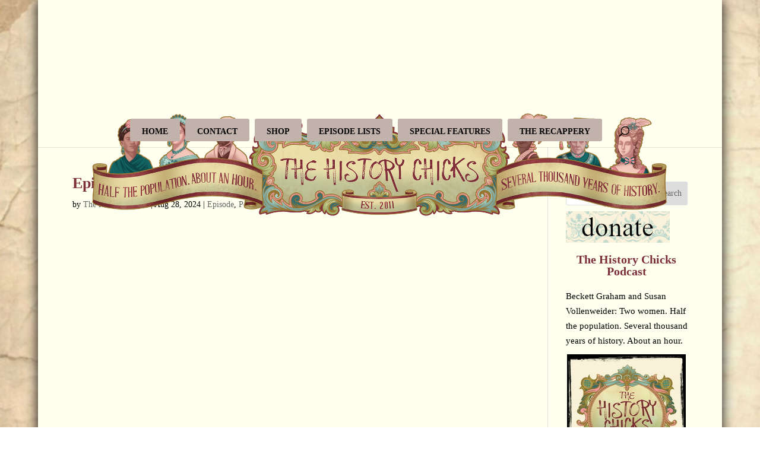

--- FILE ---
content_type: text/html; charset=UTF-8
request_url: https://thehistorychicks.com/tag/stem-women/
body_size: 38574
content:
<!DOCTYPE html>
<html lang="en">
<head>
	<meta charset="UTF-8" />
<meta http-equiv="X-UA-Compatible" content="IE=edge">
	<link rel="pingback" href="https://thehistorychicks.com/xmlrpc.php" />

	<script type="text/javascript">
		document.documentElement.className = 'js';
	</script>

	<meta name='robots' content='index, follow, max-image-preview:large, max-snippet:-1, max-video-preview:-1' />
<script type="text/javascript">
			let jqueryParams=[],jQuery=function(r){return jqueryParams=[...jqueryParams,r],jQuery},$=function(r){return jqueryParams=[...jqueryParams,r],$};window.jQuery=jQuery,window.$=jQuery;let customHeadScripts=!1;jQuery.fn=jQuery.prototype={},$.fn=jQuery.prototype={},jQuery.noConflict=function(r){if(window.jQuery)return jQuery=window.jQuery,$=window.jQuery,customHeadScripts=!0,jQuery.noConflict},jQuery.ready=function(r){jqueryParams=[...jqueryParams,r]},$.ready=function(r){jqueryParams=[...jqueryParams,r]},jQuery.load=function(r){jqueryParams=[...jqueryParams,r]},$.load=function(r){jqueryParams=[...jqueryParams,r]},jQuery.fn.ready=function(r){jqueryParams=[...jqueryParams,r]},$.fn.ready=function(r){jqueryParams=[...jqueryParams,r]};</script>
	<!-- This site is optimized with the Yoast SEO plugin v26.7 - https://yoast.com/wordpress/plugins/seo/ -->
	<title>STEM Women Archives - The History Chicks</title>
	<link rel="canonical" href="https://thehistorychicks.com/tag/stem-women/" />
	<meta property="og:locale" content="en_US" />
	<meta property="og:type" content="article" />
	<meta property="og:title" content="STEM Women Archives - The History Chicks" />
	<meta property="og:url" content="https://thehistorychicks.com/tag/stem-women/" />
	<meta property="og:site_name" content="The History Chicks" />
	<meta property="og:image" content="https://thehistorychicks.com/wp-content/uploads/2015/09/link-art-tin-true-color.jpg" />
	<meta property="og:image:width" content="1200" />
	<meta property="og:image:height" content="630" />
	<meta property="og:image:type" content="image/jpeg" />
	<meta name="twitter:card" content="summary_large_image" />
	<meta name="twitter:site" content="@thehistorychix" />
	<script type="application/ld+json" class="yoast-schema-graph">{"@context":"https://schema.org","@graph":[{"@type":"CollectionPage","@id":"https://thehistorychicks.com/tag/stem-women/","url":"https://thehistorychicks.com/tag/stem-women/","name":"STEM Women Archives - The History Chicks","isPartOf":{"@id":"https://thehistorychicks.com/#website"},"breadcrumb":{"@id":"https://thehistorychicks.com/tag/stem-women/#breadcrumb"},"inLanguage":"en"},{"@type":"BreadcrumbList","@id":"https://thehistorychicks.com/tag/stem-women/#breadcrumb","itemListElement":[{"@type":"ListItem","position":1,"name":"Home","item":"https://thehistorychicks.com/"},{"@type":"ListItem","position":2,"name":"STEM Women"}]},{"@type":"WebSite","@id":"https://thehistorychicks.com/#website","url":"https://thehistorychicks.com/","name":"The History Chicks","description":"Any resemblance to a boring history class is purely coincidental!","publisher":{"@id":"https://thehistorychicks.com/#organization"},"potentialAction":[{"@type":"SearchAction","target":{"@type":"EntryPoint","urlTemplate":"https://thehistorychicks.com/?s={search_term_string}"},"query-input":{"@type":"PropertyValueSpecification","valueRequired":true,"valueName":"search_term_string"}}],"inLanguage":"en"},{"@type":"Organization","@id":"https://thehistorychicks.com/#organization","name":"The History Chicks","url":"https://thehistorychicks.com/","logo":{"@type":"ImageObject","inLanguage":"en","@id":"https://thehistorychicks.com/#/schema/logo/image/","url":"https://thehistorychicks.com/wp-content/uploads/2011/01/THC_HiRes_Ivory-square-photo-edge-1024x1024.jpg","contentUrl":"https://thehistorychicks.com/wp-content/uploads/2011/01/THC_HiRes_Ivory-square-photo-edge-1024x1024.jpg","width":1024,"height":1024,"caption":"The History Chicks"},"image":{"@id":"https://thehistorychicks.com/#/schema/logo/image/"},"sameAs":["https://www.facebook.com/thehistorychicks","https://x.com/thehistorychix","https://www.pinterest.com/thehistorychix/pins/","https://www.instagram.com/thehistorychicks/","http://itunes.apple.com/us/podcast/the-history-chicks/id415983183"]}]}</script>
	<!-- / Yoast SEO plugin. -->


<link rel='dns-prefetch' href='//use.fontawesome.com' />
<link rel="alternate" type="application/rss+xml" title="The History Chicks &raquo; Feed" href="https://thehistorychicks.com/feed/" />
<link rel="alternate" type="application/rss+xml" title="The History Chicks &raquo; Comments Feed" href="https://thehistorychicks.com/comments/feed/" />
<link rel="alternate" type="application/rss+xml" title="The History Chicks &raquo; STEM Women Tag Feed" href="https://thehistorychicks.com/tag/stem-women/feed/" />
<meta content="Divi v.4.27.5" name="generator"/><link rel='stylesheet' id='wp-block-library-css' href='https://thehistorychicks.com/wp-includes/css/dist/block-library/style.min.css?ver=6.9' type='text/css' media='all' />
<style id='wp-block-heading-inline-css' type='text/css'>
h1:where(.wp-block-heading).has-background,h2:where(.wp-block-heading).has-background,h3:where(.wp-block-heading).has-background,h4:where(.wp-block-heading).has-background,h5:where(.wp-block-heading).has-background,h6:where(.wp-block-heading).has-background{padding:1.25em 2.375em}h1.has-text-align-left[style*=writing-mode]:where([style*=vertical-lr]),h1.has-text-align-right[style*=writing-mode]:where([style*=vertical-rl]),h2.has-text-align-left[style*=writing-mode]:where([style*=vertical-lr]),h2.has-text-align-right[style*=writing-mode]:where([style*=vertical-rl]),h3.has-text-align-left[style*=writing-mode]:where([style*=vertical-lr]),h3.has-text-align-right[style*=writing-mode]:where([style*=vertical-rl]),h4.has-text-align-left[style*=writing-mode]:where([style*=vertical-lr]),h4.has-text-align-right[style*=writing-mode]:where([style*=vertical-rl]),h5.has-text-align-left[style*=writing-mode]:where([style*=vertical-lr]),h5.has-text-align-right[style*=writing-mode]:where([style*=vertical-rl]),h6.has-text-align-left[style*=writing-mode]:where([style*=vertical-lr]),h6.has-text-align-right[style*=writing-mode]:where([style*=vertical-rl]){rotate:180deg}
/*# sourceURL=https://thehistorychicks.com/wp-includes/blocks/heading/style.min.css */
</style>
<style id='wp-block-image-inline-css' type='text/css'>
.wp-block-image>a,.wp-block-image>figure>a{display:inline-block}.wp-block-image img{box-sizing:border-box;height:auto;max-width:100%;vertical-align:bottom}@media not (prefers-reduced-motion){.wp-block-image img.hide{visibility:hidden}.wp-block-image img.show{animation:show-content-image .4s}}.wp-block-image[style*=border-radius] img,.wp-block-image[style*=border-radius]>a{border-radius:inherit}.wp-block-image.has-custom-border img{box-sizing:border-box}.wp-block-image.aligncenter{text-align:center}.wp-block-image.alignfull>a,.wp-block-image.alignwide>a{width:100%}.wp-block-image.alignfull img,.wp-block-image.alignwide img{height:auto;width:100%}.wp-block-image .aligncenter,.wp-block-image .alignleft,.wp-block-image .alignright,.wp-block-image.aligncenter,.wp-block-image.alignleft,.wp-block-image.alignright{display:table}.wp-block-image .aligncenter>figcaption,.wp-block-image .alignleft>figcaption,.wp-block-image .alignright>figcaption,.wp-block-image.aligncenter>figcaption,.wp-block-image.alignleft>figcaption,.wp-block-image.alignright>figcaption{caption-side:bottom;display:table-caption}.wp-block-image .alignleft{float:left;margin:.5em 1em .5em 0}.wp-block-image .alignright{float:right;margin:.5em 0 .5em 1em}.wp-block-image .aligncenter{margin-left:auto;margin-right:auto}.wp-block-image :where(figcaption){margin-bottom:1em;margin-top:.5em}.wp-block-image.is-style-circle-mask img{border-radius:9999px}@supports ((-webkit-mask-image:none) or (mask-image:none)) or (-webkit-mask-image:none){.wp-block-image.is-style-circle-mask img{border-radius:0;-webkit-mask-image:url('data:image/svg+xml;utf8,<svg viewBox="0 0 100 100" xmlns="http://www.w3.org/2000/svg"><circle cx="50" cy="50" r="50"/></svg>');mask-image:url('data:image/svg+xml;utf8,<svg viewBox="0 0 100 100" xmlns="http://www.w3.org/2000/svg"><circle cx="50" cy="50" r="50"/></svg>');mask-mode:alpha;-webkit-mask-position:center;mask-position:center;-webkit-mask-repeat:no-repeat;mask-repeat:no-repeat;-webkit-mask-size:contain;mask-size:contain}}:root :where(.wp-block-image.is-style-rounded img,.wp-block-image .is-style-rounded img){border-radius:9999px}.wp-block-image figure{margin:0}.wp-lightbox-container{display:flex;flex-direction:column;position:relative}.wp-lightbox-container img{cursor:zoom-in}.wp-lightbox-container img:hover+button{opacity:1}.wp-lightbox-container button{align-items:center;backdrop-filter:blur(16px) saturate(180%);background-color:#5a5a5a40;border:none;border-radius:4px;cursor:zoom-in;display:flex;height:20px;justify-content:center;opacity:0;padding:0;position:absolute;right:16px;text-align:center;top:16px;width:20px;z-index:100}@media not (prefers-reduced-motion){.wp-lightbox-container button{transition:opacity .2s ease}}.wp-lightbox-container button:focus-visible{outline:3px auto #5a5a5a40;outline:3px auto -webkit-focus-ring-color;outline-offset:3px}.wp-lightbox-container button:hover{cursor:pointer;opacity:1}.wp-lightbox-container button:focus{opacity:1}.wp-lightbox-container button:focus,.wp-lightbox-container button:hover,.wp-lightbox-container button:not(:hover):not(:active):not(.has-background){background-color:#5a5a5a40;border:none}.wp-lightbox-overlay{box-sizing:border-box;cursor:zoom-out;height:100vh;left:0;overflow:hidden;position:fixed;top:0;visibility:hidden;width:100%;z-index:100000}.wp-lightbox-overlay .close-button{align-items:center;cursor:pointer;display:flex;justify-content:center;min-height:40px;min-width:40px;padding:0;position:absolute;right:calc(env(safe-area-inset-right) + 16px);top:calc(env(safe-area-inset-top) + 16px);z-index:5000000}.wp-lightbox-overlay .close-button:focus,.wp-lightbox-overlay .close-button:hover,.wp-lightbox-overlay .close-button:not(:hover):not(:active):not(.has-background){background:none;border:none}.wp-lightbox-overlay .lightbox-image-container{height:var(--wp--lightbox-container-height);left:50%;overflow:hidden;position:absolute;top:50%;transform:translate(-50%,-50%);transform-origin:top left;width:var(--wp--lightbox-container-width);z-index:9999999999}.wp-lightbox-overlay .wp-block-image{align-items:center;box-sizing:border-box;display:flex;height:100%;justify-content:center;margin:0;position:relative;transform-origin:0 0;width:100%;z-index:3000000}.wp-lightbox-overlay .wp-block-image img{height:var(--wp--lightbox-image-height);min-height:var(--wp--lightbox-image-height);min-width:var(--wp--lightbox-image-width);width:var(--wp--lightbox-image-width)}.wp-lightbox-overlay .wp-block-image figcaption{display:none}.wp-lightbox-overlay button{background:none;border:none}.wp-lightbox-overlay .scrim{background-color:#fff;height:100%;opacity:.9;position:absolute;width:100%;z-index:2000000}.wp-lightbox-overlay.active{visibility:visible}@media not (prefers-reduced-motion){.wp-lightbox-overlay.active{animation:turn-on-visibility .25s both}.wp-lightbox-overlay.active img{animation:turn-on-visibility .35s both}.wp-lightbox-overlay.show-closing-animation:not(.active){animation:turn-off-visibility .35s both}.wp-lightbox-overlay.show-closing-animation:not(.active) img{animation:turn-off-visibility .25s both}.wp-lightbox-overlay.zoom.active{animation:none;opacity:1;visibility:visible}.wp-lightbox-overlay.zoom.active .lightbox-image-container{animation:lightbox-zoom-in .4s}.wp-lightbox-overlay.zoom.active .lightbox-image-container img{animation:none}.wp-lightbox-overlay.zoom.active .scrim{animation:turn-on-visibility .4s forwards}.wp-lightbox-overlay.zoom.show-closing-animation:not(.active){animation:none}.wp-lightbox-overlay.zoom.show-closing-animation:not(.active) .lightbox-image-container{animation:lightbox-zoom-out .4s}.wp-lightbox-overlay.zoom.show-closing-animation:not(.active) .lightbox-image-container img{animation:none}.wp-lightbox-overlay.zoom.show-closing-animation:not(.active) .scrim{animation:turn-off-visibility .4s forwards}}@keyframes show-content-image{0%{visibility:hidden}99%{visibility:hidden}to{visibility:visible}}@keyframes turn-on-visibility{0%{opacity:0}to{opacity:1}}@keyframes turn-off-visibility{0%{opacity:1;visibility:visible}99%{opacity:0;visibility:visible}to{opacity:0;visibility:hidden}}@keyframes lightbox-zoom-in{0%{transform:translate(calc((-100vw + var(--wp--lightbox-scrollbar-width))/2 + var(--wp--lightbox-initial-left-position)),calc(-50vh + var(--wp--lightbox-initial-top-position))) scale(var(--wp--lightbox-scale))}to{transform:translate(-50%,-50%) scale(1)}}@keyframes lightbox-zoom-out{0%{transform:translate(-50%,-50%) scale(1);visibility:visible}99%{visibility:visible}to{transform:translate(calc((-100vw + var(--wp--lightbox-scrollbar-width))/2 + var(--wp--lightbox-initial-left-position)),calc(-50vh + var(--wp--lightbox-initial-top-position))) scale(var(--wp--lightbox-scale));visibility:hidden}}
/*# sourceURL=https://thehistorychicks.com/wp-includes/blocks/image/style.min.css */
</style>
<style id='wp-block-image-theme-inline-css' type='text/css'>
:root :where(.wp-block-image figcaption){color:#555;font-size:13px;text-align:center}.is-dark-theme :root :where(.wp-block-image figcaption){color:#ffffffa6}.wp-block-image{margin:0 0 1em}
/*# sourceURL=https://thehistorychicks.com/wp-includes/blocks/image/theme.min.css */
</style>
<style id='wp-block-search-inline-css' type='text/css'>
.wp-block-search__button{margin-left:10px;word-break:normal}.wp-block-search__button.has-icon{line-height:0}.wp-block-search__button svg{height:1.25em;min-height:24px;min-width:24px;width:1.25em;fill:currentColor;vertical-align:text-bottom}:where(.wp-block-search__button){border:1px solid #ccc;padding:6px 10px}.wp-block-search__inside-wrapper{display:flex;flex:auto;flex-wrap:nowrap;max-width:100%}.wp-block-search__label{width:100%}.wp-block-search.wp-block-search__button-only .wp-block-search__button{box-sizing:border-box;display:flex;flex-shrink:0;justify-content:center;margin-left:0;max-width:100%}.wp-block-search.wp-block-search__button-only .wp-block-search__inside-wrapper{min-width:0!important;transition-property:width}.wp-block-search.wp-block-search__button-only .wp-block-search__input{flex-basis:100%;transition-duration:.3s}.wp-block-search.wp-block-search__button-only.wp-block-search__searchfield-hidden,.wp-block-search.wp-block-search__button-only.wp-block-search__searchfield-hidden .wp-block-search__inside-wrapper{overflow:hidden}.wp-block-search.wp-block-search__button-only.wp-block-search__searchfield-hidden .wp-block-search__input{border-left-width:0!important;border-right-width:0!important;flex-basis:0;flex-grow:0;margin:0;min-width:0!important;padding-left:0!important;padding-right:0!important;width:0!important}:where(.wp-block-search__input){appearance:none;border:1px solid #949494;flex-grow:1;font-family:inherit;font-size:inherit;font-style:inherit;font-weight:inherit;letter-spacing:inherit;line-height:inherit;margin-left:0;margin-right:0;min-width:3rem;padding:8px;text-decoration:unset!important;text-transform:inherit}:where(.wp-block-search__button-inside .wp-block-search__inside-wrapper){background-color:#fff;border:1px solid #949494;box-sizing:border-box;padding:4px}:where(.wp-block-search__button-inside .wp-block-search__inside-wrapper) .wp-block-search__input{border:none;border-radius:0;padding:0 4px}:where(.wp-block-search__button-inside .wp-block-search__inside-wrapper) .wp-block-search__input:focus{outline:none}:where(.wp-block-search__button-inside .wp-block-search__inside-wrapper) :where(.wp-block-search__button){padding:4px 8px}.wp-block-search.aligncenter .wp-block-search__inside-wrapper{margin:auto}.wp-block[data-align=right] .wp-block-search.wp-block-search__button-only .wp-block-search__inside-wrapper{float:right}
/*# sourceURL=https://thehistorychicks.com/wp-includes/blocks/search/style.min.css */
</style>
<style id='wp-block-search-theme-inline-css' type='text/css'>
.wp-block-search .wp-block-search__label{font-weight:700}.wp-block-search__button{border:1px solid #ccc;padding:.375em .625em}
/*# sourceURL=https://thehistorychicks.com/wp-includes/blocks/search/theme.min.css */
</style>
<style id='wp-block-group-inline-css' type='text/css'>
.wp-block-group{box-sizing:border-box}:where(.wp-block-group.wp-block-group-is-layout-constrained){position:relative}
/*# sourceURL=https://thehistorychicks.com/wp-includes/blocks/group/style.min.css */
</style>
<style id='wp-block-group-theme-inline-css' type='text/css'>
:where(.wp-block-group.has-background){padding:1.25em 2.375em}
/*# sourceURL=https://thehistorychicks.com/wp-includes/blocks/group/theme.min.css */
</style>
<style id='wp-block-paragraph-inline-css' type='text/css'>
.is-small-text{font-size:.875em}.is-regular-text{font-size:1em}.is-large-text{font-size:2.25em}.is-larger-text{font-size:3em}.has-drop-cap:not(:focus):first-letter{float:left;font-size:8.4em;font-style:normal;font-weight:100;line-height:.68;margin:.05em .1em 0 0;text-transform:uppercase}body.rtl .has-drop-cap:not(:focus):first-letter{float:none;margin-left:.1em}p.has-drop-cap.has-background{overflow:hidden}:root :where(p.has-background){padding:1.25em 2.375em}:where(p.has-text-color:not(.has-link-color)) a{color:inherit}p.has-text-align-left[style*="writing-mode:vertical-lr"],p.has-text-align-right[style*="writing-mode:vertical-rl"]{rotate:180deg}
/*# sourceURL=https://thehistorychicks.com/wp-includes/blocks/paragraph/style.min.css */
</style>
<style id='wp-block-social-links-inline-css' type='text/css'>
.wp-block-social-links{background:none;box-sizing:border-box;margin-left:0;padding-left:0;padding-right:0;text-indent:0}.wp-block-social-links .wp-social-link a,.wp-block-social-links .wp-social-link a:hover{border-bottom:0;box-shadow:none;text-decoration:none}.wp-block-social-links .wp-social-link svg{height:1em;width:1em}.wp-block-social-links .wp-social-link span:not(.screen-reader-text){font-size:.65em;margin-left:.5em;margin-right:.5em}.wp-block-social-links.has-small-icon-size{font-size:16px}.wp-block-social-links,.wp-block-social-links.has-normal-icon-size{font-size:24px}.wp-block-social-links.has-large-icon-size{font-size:36px}.wp-block-social-links.has-huge-icon-size{font-size:48px}.wp-block-social-links.aligncenter{display:flex;justify-content:center}.wp-block-social-links.alignright{justify-content:flex-end}.wp-block-social-link{border-radius:9999px;display:block}@media not (prefers-reduced-motion){.wp-block-social-link{transition:transform .1s ease}}.wp-block-social-link{height:auto}.wp-block-social-link a{align-items:center;display:flex;line-height:0}.wp-block-social-link:hover{transform:scale(1.1)}.wp-block-social-links .wp-block-social-link.wp-social-link{display:inline-block;margin:0;padding:0}.wp-block-social-links .wp-block-social-link.wp-social-link .wp-block-social-link-anchor,.wp-block-social-links .wp-block-social-link.wp-social-link .wp-block-social-link-anchor svg,.wp-block-social-links .wp-block-social-link.wp-social-link .wp-block-social-link-anchor:active,.wp-block-social-links .wp-block-social-link.wp-social-link .wp-block-social-link-anchor:hover,.wp-block-social-links .wp-block-social-link.wp-social-link .wp-block-social-link-anchor:visited{color:currentColor;fill:currentColor}:where(.wp-block-social-links:not(.is-style-logos-only)) .wp-social-link{background-color:#f0f0f0;color:#444}:where(.wp-block-social-links:not(.is-style-logos-only)) .wp-social-link-amazon{background-color:#f90;color:#fff}:where(.wp-block-social-links:not(.is-style-logos-only)) .wp-social-link-bandcamp{background-color:#1ea0c3;color:#fff}:where(.wp-block-social-links:not(.is-style-logos-only)) .wp-social-link-behance{background-color:#0757fe;color:#fff}:where(.wp-block-social-links:not(.is-style-logos-only)) .wp-social-link-bluesky{background-color:#0a7aff;color:#fff}:where(.wp-block-social-links:not(.is-style-logos-only)) .wp-social-link-codepen{background-color:#1e1f26;color:#fff}:where(.wp-block-social-links:not(.is-style-logos-only)) .wp-social-link-deviantart{background-color:#02e49b;color:#fff}:where(.wp-block-social-links:not(.is-style-logos-only)) .wp-social-link-discord{background-color:#5865f2;color:#fff}:where(.wp-block-social-links:not(.is-style-logos-only)) .wp-social-link-dribbble{background-color:#e94c89;color:#fff}:where(.wp-block-social-links:not(.is-style-logos-only)) .wp-social-link-dropbox{background-color:#4280ff;color:#fff}:where(.wp-block-social-links:not(.is-style-logos-only)) .wp-social-link-etsy{background-color:#f45800;color:#fff}:where(.wp-block-social-links:not(.is-style-logos-only)) .wp-social-link-facebook{background-color:#0866ff;color:#fff}:where(.wp-block-social-links:not(.is-style-logos-only)) .wp-social-link-fivehundredpx{background-color:#000;color:#fff}:where(.wp-block-social-links:not(.is-style-logos-only)) .wp-social-link-flickr{background-color:#0461dd;color:#fff}:where(.wp-block-social-links:not(.is-style-logos-only)) .wp-social-link-foursquare{background-color:#e65678;color:#fff}:where(.wp-block-social-links:not(.is-style-logos-only)) .wp-social-link-github{background-color:#24292d;color:#fff}:where(.wp-block-social-links:not(.is-style-logos-only)) .wp-social-link-goodreads{background-color:#eceadd;color:#382110}:where(.wp-block-social-links:not(.is-style-logos-only)) .wp-social-link-google{background-color:#ea4434;color:#fff}:where(.wp-block-social-links:not(.is-style-logos-only)) .wp-social-link-gravatar{background-color:#1d4fc4;color:#fff}:where(.wp-block-social-links:not(.is-style-logos-only)) .wp-social-link-instagram{background-color:#f00075;color:#fff}:where(.wp-block-social-links:not(.is-style-logos-only)) .wp-social-link-lastfm{background-color:#e21b24;color:#fff}:where(.wp-block-social-links:not(.is-style-logos-only)) .wp-social-link-linkedin{background-color:#0d66c2;color:#fff}:where(.wp-block-social-links:not(.is-style-logos-only)) .wp-social-link-mastodon{background-color:#3288d4;color:#fff}:where(.wp-block-social-links:not(.is-style-logos-only)) .wp-social-link-medium{background-color:#000;color:#fff}:where(.wp-block-social-links:not(.is-style-logos-only)) .wp-social-link-meetup{background-color:#f6405f;color:#fff}:where(.wp-block-social-links:not(.is-style-logos-only)) .wp-social-link-patreon{background-color:#000;color:#fff}:where(.wp-block-social-links:not(.is-style-logos-only)) .wp-social-link-pinterest{background-color:#e60122;color:#fff}:where(.wp-block-social-links:not(.is-style-logos-only)) .wp-social-link-pocket{background-color:#ef4155;color:#fff}:where(.wp-block-social-links:not(.is-style-logos-only)) .wp-social-link-reddit{background-color:#ff4500;color:#fff}:where(.wp-block-social-links:not(.is-style-logos-only)) .wp-social-link-skype{background-color:#0478d7;color:#fff}:where(.wp-block-social-links:not(.is-style-logos-only)) .wp-social-link-snapchat{background-color:#fefc00;color:#fff;stroke:#000}:where(.wp-block-social-links:not(.is-style-logos-only)) .wp-social-link-soundcloud{background-color:#ff5600;color:#fff}:where(.wp-block-social-links:not(.is-style-logos-only)) .wp-social-link-spotify{background-color:#1bd760;color:#fff}:where(.wp-block-social-links:not(.is-style-logos-only)) .wp-social-link-telegram{background-color:#2aabee;color:#fff}:where(.wp-block-social-links:not(.is-style-logos-only)) .wp-social-link-threads{background-color:#000;color:#fff}:where(.wp-block-social-links:not(.is-style-logos-only)) .wp-social-link-tiktok{background-color:#000;color:#fff}:where(.wp-block-social-links:not(.is-style-logos-only)) .wp-social-link-tumblr{background-color:#011835;color:#fff}:where(.wp-block-social-links:not(.is-style-logos-only)) .wp-social-link-twitch{background-color:#6440a4;color:#fff}:where(.wp-block-social-links:not(.is-style-logos-only)) .wp-social-link-twitter{background-color:#1da1f2;color:#fff}:where(.wp-block-social-links:not(.is-style-logos-only)) .wp-social-link-vimeo{background-color:#1eb7ea;color:#fff}:where(.wp-block-social-links:not(.is-style-logos-only)) .wp-social-link-vk{background-color:#4680c2;color:#fff}:where(.wp-block-social-links:not(.is-style-logos-only)) .wp-social-link-wordpress{background-color:#3499cd;color:#fff}:where(.wp-block-social-links:not(.is-style-logos-only)) .wp-social-link-whatsapp{background-color:#25d366;color:#fff}:where(.wp-block-social-links:not(.is-style-logos-only)) .wp-social-link-x{background-color:#000;color:#fff}:where(.wp-block-social-links:not(.is-style-logos-only)) .wp-social-link-yelp{background-color:#d32422;color:#fff}:where(.wp-block-social-links:not(.is-style-logos-only)) .wp-social-link-youtube{background-color:red;color:#fff}:where(.wp-block-social-links.is-style-logos-only) .wp-social-link{background:none}:where(.wp-block-social-links.is-style-logos-only) .wp-social-link svg{height:1.25em;width:1.25em}:where(.wp-block-social-links.is-style-logos-only) .wp-social-link-amazon{color:#f90}:where(.wp-block-social-links.is-style-logos-only) .wp-social-link-bandcamp{color:#1ea0c3}:where(.wp-block-social-links.is-style-logos-only) .wp-social-link-behance{color:#0757fe}:where(.wp-block-social-links.is-style-logos-only) .wp-social-link-bluesky{color:#0a7aff}:where(.wp-block-social-links.is-style-logos-only) .wp-social-link-codepen{color:#1e1f26}:where(.wp-block-social-links.is-style-logos-only) .wp-social-link-deviantart{color:#02e49b}:where(.wp-block-social-links.is-style-logos-only) .wp-social-link-discord{color:#5865f2}:where(.wp-block-social-links.is-style-logos-only) .wp-social-link-dribbble{color:#e94c89}:where(.wp-block-social-links.is-style-logos-only) .wp-social-link-dropbox{color:#4280ff}:where(.wp-block-social-links.is-style-logos-only) .wp-social-link-etsy{color:#f45800}:where(.wp-block-social-links.is-style-logos-only) .wp-social-link-facebook{color:#0866ff}:where(.wp-block-social-links.is-style-logos-only) .wp-social-link-fivehundredpx{color:#000}:where(.wp-block-social-links.is-style-logos-only) .wp-social-link-flickr{color:#0461dd}:where(.wp-block-social-links.is-style-logos-only) .wp-social-link-foursquare{color:#e65678}:where(.wp-block-social-links.is-style-logos-only) .wp-social-link-github{color:#24292d}:where(.wp-block-social-links.is-style-logos-only) .wp-social-link-goodreads{color:#382110}:where(.wp-block-social-links.is-style-logos-only) .wp-social-link-google{color:#ea4434}:where(.wp-block-social-links.is-style-logos-only) .wp-social-link-gravatar{color:#1d4fc4}:where(.wp-block-social-links.is-style-logos-only) .wp-social-link-instagram{color:#f00075}:where(.wp-block-social-links.is-style-logos-only) .wp-social-link-lastfm{color:#e21b24}:where(.wp-block-social-links.is-style-logos-only) .wp-social-link-linkedin{color:#0d66c2}:where(.wp-block-social-links.is-style-logos-only) .wp-social-link-mastodon{color:#3288d4}:where(.wp-block-social-links.is-style-logos-only) .wp-social-link-medium{color:#000}:where(.wp-block-social-links.is-style-logos-only) .wp-social-link-meetup{color:#f6405f}:where(.wp-block-social-links.is-style-logos-only) .wp-social-link-patreon{color:#000}:where(.wp-block-social-links.is-style-logos-only) .wp-social-link-pinterest{color:#e60122}:where(.wp-block-social-links.is-style-logos-only) .wp-social-link-pocket{color:#ef4155}:where(.wp-block-social-links.is-style-logos-only) .wp-social-link-reddit{color:#ff4500}:where(.wp-block-social-links.is-style-logos-only) .wp-social-link-skype{color:#0478d7}:where(.wp-block-social-links.is-style-logos-only) .wp-social-link-snapchat{color:#fff;stroke:#000}:where(.wp-block-social-links.is-style-logos-only) .wp-social-link-soundcloud{color:#ff5600}:where(.wp-block-social-links.is-style-logos-only) .wp-social-link-spotify{color:#1bd760}:where(.wp-block-social-links.is-style-logos-only) .wp-social-link-telegram{color:#2aabee}:where(.wp-block-social-links.is-style-logos-only) .wp-social-link-threads{color:#000}:where(.wp-block-social-links.is-style-logos-only) .wp-social-link-tiktok{color:#000}:where(.wp-block-social-links.is-style-logos-only) .wp-social-link-tumblr{color:#011835}:where(.wp-block-social-links.is-style-logos-only) .wp-social-link-twitch{color:#6440a4}:where(.wp-block-social-links.is-style-logos-only) .wp-social-link-twitter{color:#1da1f2}:where(.wp-block-social-links.is-style-logos-only) .wp-social-link-vimeo{color:#1eb7ea}:where(.wp-block-social-links.is-style-logos-only) .wp-social-link-vk{color:#4680c2}:where(.wp-block-social-links.is-style-logos-only) .wp-social-link-whatsapp{color:#25d366}:where(.wp-block-social-links.is-style-logos-only) .wp-social-link-wordpress{color:#3499cd}:where(.wp-block-social-links.is-style-logos-only) .wp-social-link-x{color:#000}:where(.wp-block-social-links.is-style-logos-only) .wp-social-link-yelp{color:#d32422}:where(.wp-block-social-links.is-style-logos-only) .wp-social-link-youtube{color:red}.wp-block-social-links.is-style-pill-shape .wp-social-link{width:auto}:root :where(.wp-block-social-links .wp-social-link a){padding:.25em}:root :where(.wp-block-social-links.is-style-logos-only .wp-social-link a){padding:0}:root :where(.wp-block-social-links.is-style-pill-shape .wp-social-link a){padding-left:.6666666667em;padding-right:.6666666667em}.wp-block-social-links:not(.has-icon-color):not(.has-icon-background-color) .wp-social-link-snapchat .wp-block-social-link-label{color:#000}
/*# sourceURL=https://thehistorychicks.com/wp-includes/blocks/social-links/style.min.css */
</style>
<style id='wp-block-spacer-inline-css' type='text/css'>
.wp-block-spacer{clear:both}
/*# sourceURL=https://thehistorychicks.com/wp-includes/blocks/spacer/style.min.css */
</style>
<style id='global-styles-inline-css' type='text/css'>
:root{--wp--preset--aspect-ratio--square: 1;--wp--preset--aspect-ratio--4-3: 4/3;--wp--preset--aspect-ratio--3-4: 3/4;--wp--preset--aspect-ratio--3-2: 3/2;--wp--preset--aspect-ratio--2-3: 2/3;--wp--preset--aspect-ratio--16-9: 16/9;--wp--preset--aspect-ratio--9-16: 9/16;--wp--preset--color--black: #000000;--wp--preset--color--cyan-bluish-gray: #abb8c3;--wp--preset--color--white: #ffffff;--wp--preset--color--pale-pink: #f78da7;--wp--preset--color--vivid-red: #cf2e2e;--wp--preset--color--luminous-vivid-orange: #ff6900;--wp--preset--color--luminous-vivid-amber: #fcb900;--wp--preset--color--light-green-cyan: #7bdcb5;--wp--preset--color--vivid-green-cyan: #00d084;--wp--preset--color--pale-cyan-blue: #8ed1fc;--wp--preset--color--vivid-cyan-blue: #0693e3;--wp--preset--color--vivid-purple: #9b51e0;--wp--preset--gradient--vivid-cyan-blue-to-vivid-purple: linear-gradient(135deg,rgb(6,147,227) 0%,rgb(155,81,224) 100%);--wp--preset--gradient--light-green-cyan-to-vivid-green-cyan: linear-gradient(135deg,rgb(122,220,180) 0%,rgb(0,208,130) 100%);--wp--preset--gradient--luminous-vivid-amber-to-luminous-vivid-orange: linear-gradient(135deg,rgb(252,185,0) 0%,rgb(255,105,0) 100%);--wp--preset--gradient--luminous-vivid-orange-to-vivid-red: linear-gradient(135deg,rgb(255,105,0) 0%,rgb(207,46,46) 100%);--wp--preset--gradient--very-light-gray-to-cyan-bluish-gray: linear-gradient(135deg,rgb(238,238,238) 0%,rgb(169,184,195) 100%);--wp--preset--gradient--cool-to-warm-spectrum: linear-gradient(135deg,rgb(74,234,220) 0%,rgb(151,120,209) 20%,rgb(207,42,186) 40%,rgb(238,44,130) 60%,rgb(251,105,98) 80%,rgb(254,248,76) 100%);--wp--preset--gradient--blush-light-purple: linear-gradient(135deg,rgb(255,206,236) 0%,rgb(152,150,240) 100%);--wp--preset--gradient--blush-bordeaux: linear-gradient(135deg,rgb(254,205,165) 0%,rgb(254,45,45) 50%,rgb(107,0,62) 100%);--wp--preset--gradient--luminous-dusk: linear-gradient(135deg,rgb(255,203,112) 0%,rgb(199,81,192) 50%,rgb(65,88,208) 100%);--wp--preset--gradient--pale-ocean: linear-gradient(135deg,rgb(255,245,203) 0%,rgb(182,227,212) 50%,rgb(51,167,181) 100%);--wp--preset--gradient--electric-grass: linear-gradient(135deg,rgb(202,248,128) 0%,rgb(113,206,126) 100%);--wp--preset--gradient--midnight: linear-gradient(135deg,rgb(2,3,129) 0%,rgb(40,116,252) 100%);--wp--preset--font-size--small: 13px;--wp--preset--font-size--medium: 20px;--wp--preset--font-size--large: 36px;--wp--preset--font-size--x-large: 42px;--wp--preset--spacing--20: 0.44rem;--wp--preset--spacing--30: 0.67rem;--wp--preset--spacing--40: 1rem;--wp--preset--spacing--50: 1.5rem;--wp--preset--spacing--60: 2.25rem;--wp--preset--spacing--70: 3.38rem;--wp--preset--spacing--80: 5.06rem;--wp--preset--shadow--natural: 6px 6px 9px rgba(0, 0, 0, 0.2);--wp--preset--shadow--deep: 12px 12px 50px rgba(0, 0, 0, 0.4);--wp--preset--shadow--sharp: 6px 6px 0px rgba(0, 0, 0, 0.2);--wp--preset--shadow--outlined: 6px 6px 0px -3px rgb(255, 255, 255), 6px 6px rgb(0, 0, 0);--wp--preset--shadow--crisp: 6px 6px 0px rgb(0, 0, 0);}:root { --wp--style--global--content-size: 823px;--wp--style--global--wide-size: 1080px; }:where(body) { margin: 0; }.wp-site-blocks > .alignleft { float: left; margin-right: 2em; }.wp-site-blocks > .alignright { float: right; margin-left: 2em; }.wp-site-blocks > .aligncenter { justify-content: center; margin-left: auto; margin-right: auto; }:where(.is-layout-flex){gap: 0.5em;}:where(.is-layout-grid){gap: 0.5em;}.is-layout-flow > .alignleft{float: left;margin-inline-start: 0;margin-inline-end: 2em;}.is-layout-flow > .alignright{float: right;margin-inline-start: 2em;margin-inline-end: 0;}.is-layout-flow > .aligncenter{margin-left: auto !important;margin-right: auto !important;}.is-layout-constrained > .alignleft{float: left;margin-inline-start: 0;margin-inline-end: 2em;}.is-layout-constrained > .alignright{float: right;margin-inline-start: 2em;margin-inline-end: 0;}.is-layout-constrained > .aligncenter{margin-left: auto !important;margin-right: auto !important;}.is-layout-constrained > :where(:not(.alignleft):not(.alignright):not(.alignfull)){max-width: var(--wp--style--global--content-size);margin-left: auto !important;margin-right: auto !important;}.is-layout-constrained > .alignwide{max-width: var(--wp--style--global--wide-size);}body .is-layout-flex{display: flex;}.is-layout-flex{flex-wrap: wrap;align-items: center;}.is-layout-flex > :is(*, div){margin: 0;}body .is-layout-grid{display: grid;}.is-layout-grid > :is(*, div){margin: 0;}body{padding-top: 0px;padding-right: 0px;padding-bottom: 0px;padding-left: 0px;}:root :where(.wp-element-button, .wp-block-button__link){background-color: #32373c;border-width: 0;color: #fff;font-family: inherit;font-size: inherit;font-style: inherit;font-weight: inherit;letter-spacing: inherit;line-height: inherit;padding-top: calc(0.667em + 2px);padding-right: calc(1.333em + 2px);padding-bottom: calc(0.667em + 2px);padding-left: calc(1.333em + 2px);text-decoration: none;text-transform: inherit;}.has-black-color{color: var(--wp--preset--color--black) !important;}.has-cyan-bluish-gray-color{color: var(--wp--preset--color--cyan-bluish-gray) !important;}.has-white-color{color: var(--wp--preset--color--white) !important;}.has-pale-pink-color{color: var(--wp--preset--color--pale-pink) !important;}.has-vivid-red-color{color: var(--wp--preset--color--vivid-red) !important;}.has-luminous-vivid-orange-color{color: var(--wp--preset--color--luminous-vivid-orange) !important;}.has-luminous-vivid-amber-color{color: var(--wp--preset--color--luminous-vivid-amber) !important;}.has-light-green-cyan-color{color: var(--wp--preset--color--light-green-cyan) !important;}.has-vivid-green-cyan-color{color: var(--wp--preset--color--vivid-green-cyan) !important;}.has-pale-cyan-blue-color{color: var(--wp--preset--color--pale-cyan-blue) !important;}.has-vivid-cyan-blue-color{color: var(--wp--preset--color--vivid-cyan-blue) !important;}.has-vivid-purple-color{color: var(--wp--preset--color--vivid-purple) !important;}.has-black-background-color{background-color: var(--wp--preset--color--black) !important;}.has-cyan-bluish-gray-background-color{background-color: var(--wp--preset--color--cyan-bluish-gray) !important;}.has-white-background-color{background-color: var(--wp--preset--color--white) !important;}.has-pale-pink-background-color{background-color: var(--wp--preset--color--pale-pink) !important;}.has-vivid-red-background-color{background-color: var(--wp--preset--color--vivid-red) !important;}.has-luminous-vivid-orange-background-color{background-color: var(--wp--preset--color--luminous-vivid-orange) !important;}.has-luminous-vivid-amber-background-color{background-color: var(--wp--preset--color--luminous-vivid-amber) !important;}.has-light-green-cyan-background-color{background-color: var(--wp--preset--color--light-green-cyan) !important;}.has-vivid-green-cyan-background-color{background-color: var(--wp--preset--color--vivid-green-cyan) !important;}.has-pale-cyan-blue-background-color{background-color: var(--wp--preset--color--pale-cyan-blue) !important;}.has-vivid-cyan-blue-background-color{background-color: var(--wp--preset--color--vivid-cyan-blue) !important;}.has-vivid-purple-background-color{background-color: var(--wp--preset--color--vivid-purple) !important;}.has-black-border-color{border-color: var(--wp--preset--color--black) !important;}.has-cyan-bluish-gray-border-color{border-color: var(--wp--preset--color--cyan-bluish-gray) !important;}.has-white-border-color{border-color: var(--wp--preset--color--white) !important;}.has-pale-pink-border-color{border-color: var(--wp--preset--color--pale-pink) !important;}.has-vivid-red-border-color{border-color: var(--wp--preset--color--vivid-red) !important;}.has-luminous-vivid-orange-border-color{border-color: var(--wp--preset--color--luminous-vivid-orange) !important;}.has-luminous-vivid-amber-border-color{border-color: var(--wp--preset--color--luminous-vivid-amber) !important;}.has-light-green-cyan-border-color{border-color: var(--wp--preset--color--light-green-cyan) !important;}.has-vivid-green-cyan-border-color{border-color: var(--wp--preset--color--vivid-green-cyan) !important;}.has-pale-cyan-blue-border-color{border-color: var(--wp--preset--color--pale-cyan-blue) !important;}.has-vivid-cyan-blue-border-color{border-color: var(--wp--preset--color--vivid-cyan-blue) !important;}.has-vivid-purple-border-color{border-color: var(--wp--preset--color--vivid-purple) !important;}.has-vivid-cyan-blue-to-vivid-purple-gradient-background{background: var(--wp--preset--gradient--vivid-cyan-blue-to-vivid-purple) !important;}.has-light-green-cyan-to-vivid-green-cyan-gradient-background{background: var(--wp--preset--gradient--light-green-cyan-to-vivid-green-cyan) !important;}.has-luminous-vivid-amber-to-luminous-vivid-orange-gradient-background{background: var(--wp--preset--gradient--luminous-vivid-amber-to-luminous-vivid-orange) !important;}.has-luminous-vivid-orange-to-vivid-red-gradient-background{background: var(--wp--preset--gradient--luminous-vivid-orange-to-vivid-red) !important;}.has-very-light-gray-to-cyan-bluish-gray-gradient-background{background: var(--wp--preset--gradient--very-light-gray-to-cyan-bluish-gray) !important;}.has-cool-to-warm-spectrum-gradient-background{background: var(--wp--preset--gradient--cool-to-warm-spectrum) !important;}.has-blush-light-purple-gradient-background{background: var(--wp--preset--gradient--blush-light-purple) !important;}.has-blush-bordeaux-gradient-background{background: var(--wp--preset--gradient--blush-bordeaux) !important;}.has-luminous-dusk-gradient-background{background: var(--wp--preset--gradient--luminous-dusk) !important;}.has-pale-ocean-gradient-background{background: var(--wp--preset--gradient--pale-ocean) !important;}.has-electric-grass-gradient-background{background: var(--wp--preset--gradient--electric-grass) !important;}.has-midnight-gradient-background{background: var(--wp--preset--gradient--midnight) !important;}.has-small-font-size{font-size: var(--wp--preset--font-size--small) !important;}.has-medium-font-size{font-size: var(--wp--preset--font-size--medium) !important;}.has-large-font-size{font-size: var(--wp--preset--font-size--large) !important;}.has-x-large-font-size{font-size: var(--wp--preset--font-size--x-large) !important;}
/*# sourceURL=global-styles-inline-css */
</style>

<style id='font-awesome-svg-styles-default-inline-css' type='text/css'>
.svg-inline--fa {
  display: inline-block;
  height: 1em;
  overflow: visible;
  vertical-align: -.125em;
}
/*# sourceURL=font-awesome-svg-styles-default-inline-css */
</style>
<link rel='stylesheet' id='font-awesome-svg-styles-css' href='https://thehistorychicks.com/wp-content/uploads/font-awesome/v6.2.0/css/svg-with-js.css' type='text/css' media='all' />
<style id='font-awesome-svg-styles-inline-css' type='text/css'>
   .wp-block-font-awesome-icon svg::before,
   .wp-rich-text-font-awesome-icon svg::before {content: unset;}
/*# sourceURL=font-awesome-svg-styles-inline-css */
</style>
<link rel='stylesheet' id='font-awesome-official-css' href='https://use.fontawesome.com/releases/v6.2.0/css/all.css' type='text/css' media='all' integrity="sha384-SOnAn/m2fVJCwnbEYgD4xzrPtvsXdElhOVvR8ND1YjB5nhGNwwf7nBQlhfAwHAZC" crossorigin="anonymous" />
<style id='divi-style-inline-inline-css' type='text/css'>
/*!
Theme Name: Divi
Theme URI: http://www.elegantthemes.com/gallery/divi/
Version: 4.27.5
Description: Smart. Flexible. Beautiful. Divi is the most powerful theme in our collection.
Author: Elegant Themes
Author URI: http://www.elegantthemes.com
License: GNU General Public License v2
License URI: http://www.gnu.org/licenses/gpl-2.0.html
*/

a,abbr,acronym,address,applet,b,big,blockquote,body,center,cite,code,dd,del,dfn,div,dl,dt,em,fieldset,font,form,h1,h2,h3,h4,h5,h6,html,i,iframe,img,ins,kbd,label,legend,li,object,ol,p,pre,q,s,samp,small,span,strike,strong,sub,sup,tt,u,ul,var{margin:0;padding:0;border:0;outline:0;font-size:100%;-ms-text-size-adjust:100%;-webkit-text-size-adjust:100%;vertical-align:baseline;background:transparent}body{line-height:1}ol,ul{list-style:none}blockquote,q{quotes:none}blockquote:after,blockquote:before,q:after,q:before{content:"";content:none}blockquote{margin:20px 0 30px;border-left:5px solid;padding-left:20px}:focus{outline:0}del{text-decoration:line-through}pre{overflow:auto;padding:10px}figure{margin:0}table{border-collapse:collapse;border-spacing:0}article,aside,footer,header,hgroup,nav,section{display:block}body{font-family:Open Sans,Arial,sans-serif;font-size:14px;color:#666;background-color:#fff;line-height:1.7em;font-weight:500;-webkit-font-smoothing:antialiased;-moz-osx-font-smoothing:grayscale}body.page-template-page-template-blank-php #page-container{padding-top:0!important}body.et_cover_background{background-size:cover!important;background-position:top!important;background-repeat:no-repeat!important;background-attachment:fixed}a{color:#2ea3f2}a,a:hover{text-decoration:none}p{padding-bottom:1em}p:not(.has-background):last-of-type{padding-bottom:0}p.et_normal_padding{padding-bottom:1em}strong{font-weight:700}cite,em,i{font-style:italic}code,pre{font-family:Courier New,monospace;margin-bottom:10px}ins{text-decoration:none}sub,sup{height:0;line-height:1;position:relative;vertical-align:baseline}sup{bottom:.8em}sub{top:.3em}dl{margin:0 0 1.5em}dl dt{font-weight:700}dd{margin-left:1.5em}blockquote p{padding-bottom:0}embed,iframe,object,video{max-width:100%}h1,h2,h3,h4,h5,h6{color:#333;padding-bottom:10px;line-height:1em;font-weight:500}h1 a,h2 a,h3 a,h4 a,h5 a,h6 a{color:inherit}h1{font-size:30px}h2{font-size:26px}h3{font-size:22px}h4{font-size:18px}h5{font-size:16px}h6{font-size:14px}input{-webkit-appearance:none}input[type=checkbox]{-webkit-appearance:checkbox}input[type=radio]{-webkit-appearance:radio}input.text,input.title,input[type=email],input[type=password],input[type=tel],input[type=text],select,textarea{background-color:#fff;border:1px solid #bbb;padding:2px;color:#4e4e4e}input.text:focus,input.title:focus,input[type=text]:focus,select:focus,textarea:focus{border-color:#2d3940;color:#3e3e3e}input.text,input.title,input[type=text],select,textarea{margin:0}textarea{padding:4px}button,input,select,textarea{font-family:inherit}img{max-width:100%;height:auto}.clear{clear:both}br.clear{margin:0;padding:0}.pagination{clear:both}#et_search_icon:hover,.et-social-icon a:hover,.et_password_protected_form .et_submit_button,.form-submit .et_pb_buttontton.alt.disabled,.nav-single a,.posted_in a{color:#2ea3f2}.et-search-form,blockquote{border-color:#2ea3f2}#main-content{background-color:#fff}.container{width:80%;max-width:1080px;margin:auto;position:relative}body:not(.et-tb) #main-content .container,body:not(.et-tb-has-header) #main-content .container{padding-top:58px}.et_full_width_page #main-content .container:before{display:none}.main_title{margin-bottom:20px}.et_password_protected_form .et_submit_button:hover,.form-submit .et_pb_button:hover{background:rgba(0,0,0,.05)}.et_button_icon_visible .et_pb_button{padding-right:2em;padding-left:.7em}.et_button_icon_visible .et_pb_button:after{opacity:1;margin-left:0}.et_button_left .et_pb_button:hover:after{left:.15em}.et_button_left .et_pb_button:after{margin-left:0;left:1em}.et_button_icon_visible.et_button_left .et_pb_button,.et_button_left .et_pb_button:hover,.et_button_left .et_pb_module .et_pb_button:hover{padding-left:2em;padding-right:.7em}.et_button_icon_visible.et_button_left .et_pb_button:after,.et_button_left .et_pb_button:hover:after{left:.15em}.et_password_protected_form .et_submit_button:hover,.form-submit .et_pb_button:hover{padding:.3em 1em}.et_button_no_icon .et_pb_button:after{display:none}.et_button_no_icon.et_button_icon_visible.et_button_left .et_pb_button,.et_button_no_icon.et_button_left .et_pb_button:hover,.et_button_no_icon .et_pb_button,.et_button_no_icon .et_pb_button:hover{padding:.3em 1em!important}.et_button_custom_icon .et_pb_button:after{line-height:1.7em}.et_button_custom_icon.et_button_icon_visible .et_pb_button:after,.et_button_custom_icon .et_pb_button:hover:after{margin-left:.3em}#left-area .post_format-post-format-gallery .wp-block-gallery:first-of-type{padding:0;margin-bottom:-16px}.entry-content table:not(.variations){border:1px solid #eee;margin:0 0 15px;text-align:left;width:100%}.entry-content thead th,.entry-content tr th{color:#555;font-weight:700;padding:9px 24px}.entry-content tr td{border-top:1px solid #eee;padding:6px 24px}#left-area ul,.entry-content ul,.et-l--body ul,.et-l--footer ul,.et-l--header ul{list-style-type:disc;padding:0 0 23px 1em;line-height:26px}#left-area ol,.entry-content ol,.et-l--body ol,.et-l--footer ol,.et-l--header ol{list-style-type:decimal;list-style-position:inside;padding:0 0 23px;line-height:26px}#left-area ul li ul,.entry-content ul li ol{padding:2px 0 2px 20px}#left-area ol li ul,.entry-content ol li ol,.et-l--body ol li ol,.et-l--footer ol li ol,.et-l--header ol li ol{padding:2px 0 2px 35px}#left-area ul.wp-block-gallery{display:-webkit-box;display:-ms-flexbox;display:flex;-ms-flex-wrap:wrap;flex-wrap:wrap;list-style-type:none;padding:0}#left-area ul.products{padding:0!important;line-height:1.7!important;list-style:none!important}.gallery-item a{display:block}.gallery-caption,.gallery-item a{width:90%}#wpadminbar{z-index:100001}#left-area .post-meta{font-size:14px;padding-bottom:15px}#left-area .post-meta a{text-decoration:none;color:#666}#left-area .et_featured_image{padding-bottom:7px}.single .post{padding-bottom:25px}body.single .et_audio_content{margin-bottom:-6px}.nav-single a{text-decoration:none;color:#2ea3f2;font-size:14px;font-weight:400}.nav-previous{float:left}.nav-next{float:right}.et_password_protected_form p input{background-color:#eee;border:none!important;width:100%!important;border-radius:0!important;font-size:14px;color:#999!important;padding:16px!important;-webkit-box-sizing:border-box;box-sizing:border-box}.et_password_protected_form label{display:none}.et_password_protected_form .et_submit_button{font-family:inherit;display:block;float:right;margin:8px auto 0;cursor:pointer}.post-password-required p.nocomments.container{max-width:100%}.post-password-required p.nocomments.container:before{display:none}.aligncenter,div.post .new-post .aligncenter{display:block;margin-left:auto;margin-right:auto}.wp-caption{border:1px solid #ddd;text-align:center;background-color:#f3f3f3;margin-bottom:10px;max-width:96%;padding:8px}.wp-caption.alignleft{margin:0 30px 20px 0}.wp-caption.alignright{margin:0 0 20px 30px}.wp-caption img{margin:0;padding:0;border:0}.wp-caption p.wp-caption-text{font-size:12px;padding:0 4px 5px;margin:0}.alignright{float:right}.alignleft{float:left}img.alignleft{display:inline;float:left;margin-right:15px}img.alignright{display:inline;float:right;margin-left:15px}.page.et_pb_pagebuilder_layout #main-content{background-color:transparent}body #main-content .et_builder_inner_content>h1,body #main-content .et_builder_inner_content>h2,body #main-content .et_builder_inner_content>h3,body #main-content .et_builder_inner_content>h4,body #main-content .et_builder_inner_content>h5,body #main-content .et_builder_inner_content>h6{line-height:1.4em}body #main-content .et_builder_inner_content>p{line-height:1.7em}.wp-block-pullquote{margin:20px 0 30px}.wp-block-pullquote.has-background blockquote{border-left:none}.wp-block-group.has-background{padding:1.5em 1.5em .5em}@media (min-width:981px){#left-area{width:79.125%;padding-bottom:23px}#main-content .container:before{content:"";position:absolute;top:0;height:100%;width:1px;background-color:#e2e2e2}.et_full_width_page #left-area,.et_no_sidebar #left-area{float:none;width:100%!important}.et_full_width_page #left-area{padding-bottom:0}.et_no_sidebar #main-content .container:before{display:none}}@media (max-width:980px){#page-container{padding-top:80px}.et-tb #page-container,.et-tb-has-header #page-container{padding-top:0!important}#left-area,#sidebar{width:100%!important}#main-content .container:before{display:none!important}.et_full_width_page .et_gallery_item:nth-child(4n+1){clear:none}}@media print{#page-container{padding-top:0!important}}#wp-admin-bar-et-use-visual-builder a:before{font-family:ETmodules!important;content:"\e625";font-size:30px!important;width:28px;margin-top:-3px;color:#974df3!important}#wp-admin-bar-et-use-visual-builder:hover a:before{color:#fff!important}#wp-admin-bar-et-use-visual-builder:hover a,#wp-admin-bar-et-use-visual-builder a:hover{transition:background-color .5s ease;-webkit-transition:background-color .5s ease;-moz-transition:background-color .5s ease;background-color:#7e3bd0!important;color:#fff!important}* html .clearfix,:first-child+html .clearfix{zoom:1}.iphone .et_pb_section_video_bg video::-webkit-media-controls-start-playback-button{display:none!important;-webkit-appearance:none}.et_mobile_device .et_pb_section_parallax .et_pb_parallax_css{background-attachment:scroll}.et-social-facebook a.icon:before{content:"\e093"}.et-social-twitter a.icon:before{content:"\e094"}.et-social-google-plus a.icon:before{content:"\e096"}.et-social-instagram a.icon:before{content:"\e09a"}.et-social-rss a.icon:before{content:"\e09e"}.ai1ec-single-event:after{content:" ";display:table;clear:both}.evcal_event_details .evcal_evdata_cell .eventon_details_shading_bot.eventon_details_shading_bot{z-index:3}.wp-block-divi-layout{margin-bottom:1em}*{-webkit-box-sizing:border-box;box-sizing:border-box}#et-info-email:before,#et-info-phone:before,#et_search_icon:before,.comment-reply-link:after,.et-cart-info span:before,.et-pb-arrow-next:before,.et-pb-arrow-prev:before,.et-social-icon a:before,.et_audio_container .mejs-playpause-button button:before,.et_audio_container .mejs-volume-button button:before,.et_overlay:before,.et_password_protected_form .et_submit_button:after,.et_pb_button:after,.et_pb_contact_reset:after,.et_pb_contact_submit:after,.et_pb_font_icon:before,.et_pb_newsletter_button:after,.et_pb_pricing_table_button:after,.et_pb_promo_button:after,.et_pb_testimonial:before,.et_pb_toggle_title:before,.form-submit .et_pb_button:after,.mobile_menu_bar:before,a.et_pb_more_button:after{font-family:ETmodules!important;speak:none;font-style:normal;font-weight:400;-webkit-font-feature-settings:normal;font-feature-settings:normal;font-variant:normal;text-transform:none;line-height:1;-webkit-font-smoothing:antialiased;-moz-osx-font-smoothing:grayscale;text-shadow:0 0;direction:ltr}.et-pb-icon,.et_pb_custom_button_icon.et_pb_button:after,.et_pb_login .et_pb_custom_button_icon.et_pb_button:after,.et_pb_woo_custom_button_icon .button.et_pb_custom_button_icon.et_pb_button:after,.et_pb_woo_custom_button_icon .button.et_pb_custom_button_icon.et_pb_button:hover:after{content:attr(data-icon)}.et-pb-icon{font-family:ETmodules;speak:none;font-weight:400;-webkit-font-feature-settings:normal;font-feature-settings:normal;font-variant:normal;text-transform:none;line-height:1;-webkit-font-smoothing:antialiased;font-size:96px;font-style:normal;display:inline-block;-webkit-box-sizing:border-box;box-sizing:border-box;direction:ltr}#et-ajax-saving{display:none;-webkit-transition:background .3s,-webkit-box-shadow .3s;transition:background .3s,-webkit-box-shadow .3s;transition:background .3s,box-shadow .3s;transition:background .3s,box-shadow .3s,-webkit-box-shadow .3s;-webkit-box-shadow:rgba(0,139,219,.247059) 0 0 60px;box-shadow:0 0 60px rgba(0,139,219,.247059);position:fixed;top:50%;left:50%;width:50px;height:50px;background:#fff;border-radius:50px;margin:-25px 0 0 -25px;z-index:999999;text-align:center}#et-ajax-saving img{margin:9px}.et-safe-mode-indicator,.et-safe-mode-indicator:focus,.et-safe-mode-indicator:hover{-webkit-box-shadow:0 5px 10px rgba(41,196,169,.15);box-shadow:0 5px 10px rgba(41,196,169,.15);background:#29c4a9;color:#fff;font-size:14px;font-weight:600;padding:12px;line-height:16px;border-radius:3px;position:fixed;bottom:30px;right:30px;z-index:999999;text-decoration:none;font-family:Open Sans,sans-serif;-webkit-font-smoothing:antialiased;-moz-osx-font-smoothing:grayscale}.et_pb_button{font-size:20px;font-weight:500;padding:.3em 1em;line-height:1.7em!important;background-color:transparent;background-size:cover;background-position:50%;background-repeat:no-repeat;border:2px solid;border-radius:3px;-webkit-transition-duration:.2s;transition-duration:.2s;-webkit-transition-property:all!important;transition-property:all!important}.et_pb_button,.et_pb_button_inner{position:relative}.et_pb_button:hover,.et_pb_module .et_pb_button:hover{border:2px solid transparent;padding:.3em 2em .3em .7em}.et_pb_button:hover{background-color:hsla(0,0%,100%,.2)}.et_pb_bg_layout_light.et_pb_button:hover,.et_pb_bg_layout_light .et_pb_button:hover{background-color:rgba(0,0,0,.05)}.et_pb_button:after,.et_pb_button:before{font-size:32px;line-height:1em;content:"\35";opacity:0;position:absolute;margin-left:-1em;-webkit-transition:all .2s;transition:all .2s;text-transform:none;-webkit-font-feature-settings:"kern" off;font-feature-settings:"kern" off;font-variant:none;font-style:normal;font-weight:400;text-shadow:none}.et_pb_button.et_hover_enabled:hover:after,.et_pb_button.et_pb_hovered:hover:after{-webkit-transition:none!important;transition:none!important}.et_pb_button:before{display:none}.et_pb_button:hover:after{opacity:1;margin-left:0}.et_pb_column_1_3 h1,.et_pb_column_1_4 h1,.et_pb_column_1_5 h1,.et_pb_column_1_6 h1,.et_pb_column_2_5 h1{font-size:26px}.et_pb_column_1_3 h2,.et_pb_column_1_4 h2,.et_pb_column_1_5 h2,.et_pb_column_1_6 h2,.et_pb_column_2_5 h2{font-size:23px}.et_pb_column_1_3 h3,.et_pb_column_1_4 h3,.et_pb_column_1_5 h3,.et_pb_column_1_6 h3,.et_pb_column_2_5 h3{font-size:20px}.et_pb_column_1_3 h4,.et_pb_column_1_4 h4,.et_pb_column_1_5 h4,.et_pb_column_1_6 h4,.et_pb_column_2_5 h4{font-size:18px}.et_pb_column_1_3 h5,.et_pb_column_1_4 h5,.et_pb_column_1_5 h5,.et_pb_column_1_6 h5,.et_pb_column_2_5 h5{font-size:16px}.et_pb_column_1_3 h6,.et_pb_column_1_4 h6,.et_pb_column_1_5 h6,.et_pb_column_1_6 h6,.et_pb_column_2_5 h6{font-size:15px}.et_pb_bg_layout_dark,.et_pb_bg_layout_dark h1,.et_pb_bg_layout_dark h2,.et_pb_bg_layout_dark h3,.et_pb_bg_layout_dark h4,.et_pb_bg_layout_dark h5,.et_pb_bg_layout_dark h6{color:#fff!important}.et_pb_module.et_pb_text_align_left{text-align:left}.et_pb_module.et_pb_text_align_center{text-align:center}.et_pb_module.et_pb_text_align_right{text-align:right}.et_pb_module.et_pb_text_align_justified{text-align:justify}.clearfix:after{visibility:hidden;display:block;font-size:0;content:" ";clear:both;height:0}.et_pb_bg_layout_light .et_pb_more_button{color:#2ea3f2}.et_builder_inner_content{position:relative;z-index:1}header .et_builder_inner_content{z-index:2}.et_pb_css_mix_blend_mode_passthrough{mix-blend-mode:unset!important}.et_pb_image_container{margin:-20px -20px 29px}.et_pb_module_inner{position:relative}.et_hover_enabled_preview{z-index:2}.et_hover_enabled:hover{position:relative;z-index:2}.et_pb_all_tabs,.et_pb_module,.et_pb_posts_nav a,.et_pb_tab,.et_pb_with_background{position:relative;background-size:cover;background-position:50%;background-repeat:no-repeat}.et_pb_background_mask,.et_pb_background_pattern{bottom:0;left:0;position:absolute;right:0;top:0}.et_pb_background_mask{background-size:calc(100% + 2px) calc(100% + 2px);background-repeat:no-repeat;background-position:50%;overflow:hidden}.et_pb_background_pattern{background-position:0 0;background-repeat:repeat}.et_pb_with_border{position:relative;border:0 solid #333}.post-password-required .et_pb_row{padding:0;width:100%}.post-password-required .et_password_protected_form{min-height:0}body.et_pb_pagebuilder_layout.et_pb_show_title .post-password-required .et_password_protected_form h1,body:not(.et_pb_pagebuilder_layout) .post-password-required .et_password_protected_form h1{display:none}.et_pb_no_bg{padding:0!important}.et_overlay.et_pb_inline_icon:before,.et_pb_inline_icon:before{content:attr(data-icon)}.et_pb_more_button{color:inherit;text-shadow:none;text-decoration:none;display:inline-block;margin-top:20px}.et_parallax_bg_wrap{overflow:hidden;position:absolute;top:0;right:0;bottom:0;left:0}.et_parallax_bg{background-repeat:no-repeat;background-position:top;background-size:cover;position:absolute;bottom:0;left:0;width:100%;height:100%;display:block}.et_parallax_bg.et_parallax_bg__hover,.et_parallax_bg.et_parallax_bg_phone,.et_parallax_bg.et_parallax_bg_tablet,.et_parallax_gradient.et_parallax_gradient__hover,.et_parallax_gradient.et_parallax_gradient_phone,.et_parallax_gradient.et_parallax_gradient_tablet,.et_pb_section_parallax_hover:hover .et_parallax_bg:not(.et_parallax_bg__hover),.et_pb_section_parallax_hover:hover .et_parallax_gradient:not(.et_parallax_gradient__hover){display:none}.et_pb_section_parallax_hover:hover .et_parallax_bg.et_parallax_bg__hover,.et_pb_section_parallax_hover:hover .et_parallax_gradient.et_parallax_gradient__hover{display:block}.et_parallax_gradient{bottom:0;display:block;left:0;position:absolute;right:0;top:0}.et_pb_module.et_pb_section_parallax,.et_pb_posts_nav a.et_pb_section_parallax,.et_pb_tab.et_pb_section_parallax{position:relative}.et_pb_section_parallax .et_pb_parallax_css,.et_pb_slides .et_parallax_bg.et_pb_parallax_css{background-attachment:fixed}body.et-bfb .et_pb_section_parallax .et_pb_parallax_css,body.et-bfb .et_pb_slides .et_parallax_bg.et_pb_parallax_css{background-attachment:scroll;bottom:auto}.et_pb_section_parallax.et_pb_column .et_pb_module,.et_pb_section_parallax.et_pb_row .et_pb_column,.et_pb_section_parallax.et_pb_row .et_pb_module{z-index:9;position:relative}.et_pb_more_button:hover:after{opacity:1;margin-left:0}.et_pb_preload .et_pb_section_video_bg,.et_pb_preload>div{visibility:hidden}.et_pb_preload,.et_pb_section.et_pb_section_video.et_pb_preload{position:relative;background:#464646!important}.et_pb_preload:before{content:"";position:absolute;top:50%;left:50%;background:url(https://thehistorychicks.com/wp-content/themes/Divi/includes/builder/styles/images/preloader.gif) no-repeat;border-radius:32px;width:32px;height:32px;margin:-16px 0 0 -16px}.box-shadow-overlay{position:absolute;top:0;left:0;width:100%;height:100%;z-index:10;pointer-events:none}.et_pb_section>.box-shadow-overlay~.et_pb_row{z-index:11}body.safari .section_has_divider{will-change:transform}.et_pb_row>.box-shadow-overlay{z-index:8}.has-box-shadow-overlay{position:relative}.et_clickable{cursor:pointer}.screen-reader-text{border:0;clip:rect(1px,1px,1px,1px);-webkit-clip-path:inset(50%);clip-path:inset(50%);height:1px;margin:-1px;overflow:hidden;padding:0;position:absolute!important;width:1px;word-wrap:normal!important}.et_multi_view_hidden,.et_multi_view_hidden_image{display:none!important}@keyframes multi-view-image-fade{0%{opacity:0}10%{opacity:.1}20%{opacity:.2}30%{opacity:.3}40%{opacity:.4}50%{opacity:.5}60%{opacity:.6}70%{opacity:.7}80%{opacity:.8}90%{opacity:.9}to{opacity:1}}.et_multi_view_image__loading{visibility:hidden}.et_multi_view_image__loaded{-webkit-animation:multi-view-image-fade .5s;animation:multi-view-image-fade .5s}#et-pb-motion-effects-offset-tracker{visibility:hidden!important;opacity:0;position:absolute;top:0;left:0}.et-pb-before-scroll-animation{opacity:0}header.et-l.et-l--header:after{clear:both;display:block;content:""}.et_pb_module{-webkit-animation-timing-function:linear;animation-timing-function:linear;-webkit-animation-duration:.2s;animation-duration:.2s}@-webkit-keyframes fadeBottom{0%{opacity:0;-webkit-transform:translateY(10%);transform:translateY(10%)}to{opacity:1;-webkit-transform:translateY(0);transform:translateY(0)}}@keyframes fadeBottom{0%{opacity:0;-webkit-transform:translateY(10%);transform:translateY(10%)}to{opacity:1;-webkit-transform:translateY(0);transform:translateY(0)}}@-webkit-keyframes fadeLeft{0%{opacity:0;-webkit-transform:translateX(-10%);transform:translateX(-10%)}to{opacity:1;-webkit-transform:translateX(0);transform:translateX(0)}}@keyframes fadeLeft{0%{opacity:0;-webkit-transform:translateX(-10%);transform:translateX(-10%)}to{opacity:1;-webkit-transform:translateX(0);transform:translateX(0)}}@-webkit-keyframes fadeRight{0%{opacity:0;-webkit-transform:translateX(10%);transform:translateX(10%)}to{opacity:1;-webkit-transform:translateX(0);transform:translateX(0)}}@keyframes fadeRight{0%{opacity:0;-webkit-transform:translateX(10%);transform:translateX(10%)}to{opacity:1;-webkit-transform:translateX(0);transform:translateX(0)}}@-webkit-keyframes fadeTop{0%{opacity:0;-webkit-transform:translateY(-10%);transform:translateY(-10%)}to{opacity:1;-webkit-transform:translateX(0);transform:translateX(0)}}@keyframes fadeTop{0%{opacity:0;-webkit-transform:translateY(-10%);transform:translateY(-10%)}to{opacity:1;-webkit-transform:translateX(0);transform:translateX(0)}}@-webkit-keyframes fadeIn{0%{opacity:0}to{opacity:1}}@keyframes fadeIn{0%{opacity:0}to{opacity:1}}.et-waypoint:not(.et_pb_counters){opacity:0}@media (min-width:981px){.et_pb_section.et_section_specialty div.et_pb_row .et_pb_column .et_pb_column .et_pb_module.et-last-child,.et_pb_section.et_section_specialty div.et_pb_row .et_pb_column .et_pb_column .et_pb_module:last-child,.et_pb_section.et_section_specialty div.et_pb_row .et_pb_column .et_pb_row_inner .et_pb_column .et_pb_module.et-last-child,.et_pb_section.et_section_specialty div.et_pb_row .et_pb_column .et_pb_row_inner .et_pb_column .et_pb_module:last-child,.et_pb_section div.et_pb_row .et_pb_column .et_pb_module.et-last-child,.et_pb_section div.et_pb_row .et_pb_column .et_pb_module:last-child{margin-bottom:0}}@media (max-width:980px){.et_overlay.et_pb_inline_icon_tablet:before,.et_pb_inline_icon_tablet:before{content:attr(data-icon-tablet)}.et_parallax_bg.et_parallax_bg_tablet_exist,.et_parallax_gradient.et_parallax_gradient_tablet_exist{display:none}.et_parallax_bg.et_parallax_bg_tablet,.et_parallax_gradient.et_parallax_gradient_tablet{display:block}.et_pb_column .et_pb_module{margin-bottom:30px}.et_pb_row .et_pb_column .et_pb_module.et-last-child,.et_pb_row .et_pb_column .et_pb_module:last-child,.et_section_specialty .et_pb_row .et_pb_column .et_pb_module.et-last-child,.et_section_specialty .et_pb_row .et_pb_column .et_pb_module:last-child{margin-bottom:0}.et_pb_more_button{display:inline-block!important}.et_pb_bg_layout_light_tablet.et_pb_button,.et_pb_bg_layout_light_tablet.et_pb_module.et_pb_button,.et_pb_bg_layout_light_tablet .et_pb_more_button{color:#2ea3f2}.et_pb_bg_layout_light_tablet .et_pb_forgot_password a{color:#666}.et_pb_bg_layout_light_tablet h1,.et_pb_bg_layout_light_tablet h2,.et_pb_bg_layout_light_tablet h3,.et_pb_bg_layout_light_tablet h4,.et_pb_bg_layout_light_tablet h5,.et_pb_bg_layout_light_tablet h6{color:#333!important}.et_pb_module .et_pb_bg_layout_light_tablet.et_pb_button{color:#2ea3f2!important}.et_pb_bg_layout_light_tablet{color:#666!important}.et_pb_bg_layout_dark_tablet,.et_pb_bg_layout_dark_tablet h1,.et_pb_bg_layout_dark_tablet h2,.et_pb_bg_layout_dark_tablet h3,.et_pb_bg_layout_dark_tablet h4,.et_pb_bg_layout_dark_tablet h5,.et_pb_bg_layout_dark_tablet h6{color:#fff!important}.et_pb_bg_layout_dark_tablet.et_pb_button,.et_pb_bg_layout_dark_tablet.et_pb_module.et_pb_button,.et_pb_bg_layout_dark_tablet .et_pb_more_button{color:inherit}.et_pb_bg_layout_dark_tablet .et_pb_forgot_password a{color:#fff}.et_pb_module.et_pb_text_align_left-tablet{text-align:left}.et_pb_module.et_pb_text_align_center-tablet{text-align:center}.et_pb_module.et_pb_text_align_right-tablet{text-align:right}.et_pb_module.et_pb_text_align_justified-tablet{text-align:justify}}@media (max-width:767px){.et_pb_more_button{display:inline-block!important}.et_overlay.et_pb_inline_icon_phone:before,.et_pb_inline_icon_phone:before{content:attr(data-icon-phone)}.et_parallax_bg.et_parallax_bg_phone_exist,.et_parallax_gradient.et_parallax_gradient_phone_exist{display:none}.et_parallax_bg.et_parallax_bg_phone,.et_parallax_gradient.et_parallax_gradient_phone{display:block}.et-hide-mobile{display:none!important}.et_pb_bg_layout_light_phone.et_pb_button,.et_pb_bg_layout_light_phone.et_pb_module.et_pb_button,.et_pb_bg_layout_light_phone .et_pb_more_button{color:#2ea3f2}.et_pb_bg_layout_light_phone .et_pb_forgot_password a{color:#666}.et_pb_bg_layout_light_phone h1,.et_pb_bg_layout_light_phone h2,.et_pb_bg_layout_light_phone h3,.et_pb_bg_layout_light_phone h4,.et_pb_bg_layout_light_phone h5,.et_pb_bg_layout_light_phone h6{color:#333!important}.et_pb_module .et_pb_bg_layout_light_phone.et_pb_button{color:#2ea3f2!important}.et_pb_bg_layout_light_phone{color:#666!important}.et_pb_bg_layout_dark_phone,.et_pb_bg_layout_dark_phone h1,.et_pb_bg_layout_dark_phone h2,.et_pb_bg_layout_dark_phone h3,.et_pb_bg_layout_dark_phone h4,.et_pb_bg_layout_dark_phone h5,.et_pb_bg_layout_dark_phone h6{color:#fff!important}.et_pb_bg_layout_dark_phone.et_pb_button,.et_pb_bg_layout_dark_phone.et_pb_module.et_pb_button,.et_pb_bg_layout_dark_phone .et_pb_more_button{color:inherit}.et_pb_module .et_pb_bg_layout_dark_phone.et_pb_button{color:#fff!important}.et_pb_bg_layout_dark_phone .et_pb_forgot_password a{color:#fff}.et_pb_module.et_pb_text_align_left-phone{text-align:left}.et_pb_module.et_pb_text_align_center-phone{text-align:center}.et_pb_module.et_pb_text_align_right-phone{text-align:right}.et_pb_module.et_pb_text_align_justified-phone{text-align:justify}}@media (max-width:479px){a.et_pb_more_button{display:block}}@media (min-width:768px) and (max-width:980px){[data-et-multi-view-load-tablet-hidden=true]:not(.et_multi_view_swapped){display:none!important}}@media (max-width:767px){[data-et-multi-view-load-phone-hidden=true]:not(.et_multi_view_swapped){display:none!important}}.et_pb_menu.et_pb_menu--style-inline_centered_logo .et_pb_menu__menu nav ul{-webkit-box-pack:center;-ms-flex-pack:center;justify-content:center}@-webkit-keyframes multi-view-image-fade{0%{-webkit-transform:scale(1);transform:scale(1);opacity:1}50%{-webkit-transform:scale(1.01);transform:scale(1.01);opacity:1}to{-webkit-transform:scale(1);transform:scale(1);opacity:1}}
/*# sourceURL=divi-style-inline-inline-css */
</style>
<style id='divi-dynamic-critical-inline-css' type='text/css'>
@font-face{font-family:ETmodules;font-display:block;src:url(//thehistorychicks.com/wp-content/themes/Divi/core/admin/fonts/modules/base/modules.eot);src:url(//thehistorychicks.com/wp-content/themes/Divi/core/admin/fonts/modules/base/modules.eot?#iefix) format("embedded-opentype"),url(//thehistorychicks.com/wp-content/themes/Divi/core/admin/fonts/modules/base/modules.woff) format("woff"),url(//thehistorychicks.com/wp-content/themes/Divi/core/admin/fonts/modules/base/modules.ttf) format("truetype"),url(//thehistorychicks.com/wp-content/themes/Divi/core/admin/fonts/modules/base/modules.svg#ETmodules) format("svg");font-weight:400;font-style:normal}
.et_audio_content,.et_link_content,.et_quote_content{background-color:#2ea3f2}.et_pb_post .et-pb-controllers a{margin-bottom:10px}.format-gallery .et-pb-controllers{bottom:0}.et_pb_blog_grid .et_audio_content{margin-bottom:19px}.et_pb_row .et_pb_blog_grid .et_pb_post .et_pb_slide{min-height:180px}.et_audio_content .wp-block-audio{margin:0;padding:0}.et_audio_content h2{line-height:44px}.et_pb_column_1_2 .et_audio_content h2,.et_pb_column_1_3 .et_audio_content h2,.et_pb_column_1_4 .et_audio_content h2,.et_pb_column_1_5 .et_audio_content h2,.et_pb_column_1_6 .et_audio_content h2,.et_pb_column_2_5 .et_audio_content h2,.et_pb_column_3_5 .et_audio_content h2,.et_pb_column_3_8 .et_audio_content h2{margin-bottom:9px;margin-top:0}.et_pb_column_1_2 .et_audio_content,.et_pb_column_3_5 .et_audio_content{padding:35px 40px}.et_pb_column_1_2 .et_audio_content h2,.et_pb_column_3_5 .et_audio_content h2{line-height:32px}.et_pb_column_1_3 .et_audio_content,.et_pb_column_1_4 .et_audio_content,.et_pb_column_1_5 .et_audio_content,.et_pb_column_1_6 .et_audio_content,.et_pb_column_2_5 .et_audio_content,.et_pb_column_3_8 .et_audio_content{padding:35px 20px}.et_pb_column_1_3 .et_audio_content h2,.et_pb_column_1_4 .et_audio_content h2,.et_pb_column_1_5 .et_audio_content h2,.et_pb_column_1_6 .et_audio_content h2,.et_pb_column_2_5 .et_audio_content h2,.et_pb_column_3_8 .et_audio_content h2{font-size:18px;line-height:26px}article.et_pb_has_overlay .et_pb_blog_image_container{position:relative}.et_pb_post>.et_main_video_container{position:relative;margin-bottom:30px}.et_pb_post .et_pb_video_overlay .et_pb_video_play{color:#fff}.et_pb_post .et_pb_video_overlay_hover:hover{background:rgba(0,0,0,.6)}.et_audio_content,.et_link_content,.et_quote_content{text-align:center;word-wrap:break-word;position:relative;padding:50px 60px}.et_audio_content h2,.et_link_content a.et_link_main_url,.et_link_content h2,.et_quote_content blockquote cite,.et_quote_content blockquote p{color:#fff!important}.et_quote_main_link{position:absolute;text-indent:-9999px;width:100%;height:100%;display:block;top:0;left:0}.et_quote_content blockquote{padding:0;margin:0;border:none}.et_audio_content h2,.et_link_content h2,.et_quote_content blockquote p{margin-top:0}.et_audio_content h2{margin-bottom:20px}.et_audio_content h2,.et_link_content h2,.et_quote_content blockquote p{line-height:44px}.et_link_content a.et_link_main_url,.et_quote_content blockquote cite{font-size:18px;font-weight:200}.et_quote_content blockquote cite{font-style:normal}.et_pb_column_2_3 .et_quote_content{padding:50px 42px 45px}.et_pb_column_2_3 .et_audio_content,.et_pb_column_2_3 .et_link_content{padding:40px 40px 45px}.et_pb_column_1_2 .et_audio_content,.et_pb_column_1_2 .et_link_content,.et_pb_column_1_2 .et_quote_content,.et_pb_column_3_5 .et_audio_content,.et_pb_column_3_5 .et_link_content,.et_pb_column_3_5 .et_quote_content{padding:35px 40px}.et_pb_column_1_2 .et_quote_content blockquote p,.et_pb_column_3_5 .et_quote_content blockquote p{font-size:26px;line-height:32px}.et_pb_column_1_2 .et_audio_content h2,.et_pb_column_1_2 .et_link_content h2,.et_pb_column_3_5 .et_audio_content h2,.et_pb_column_3_5 .et_link_content h2{line-height:32px}.et_pb_column_1_2 .et_link_content a.et_link_main_url,.et_pb_column_1_2 .et_quote_content blockquote cite,.et_pb_column_3_5 .et_link_content a.et_link_main_url,.et_pb_column_3_5 .et_quote_content blockquote cite{font-size:14px}.et_pb_column_1_3 .et_quote_content,.et_pb_column_1_4 .et_quote_content,.et_pb_column_1_5 .et_quote_content,.et_pb_column_1_6 .et_quote_content,.et_pb_column_2_5 .et_quote_content,.et_pb_column_3_8 .et_quote_content{padding:35px 30px 32px}.et_pb_column_1_3 .et_audio_content,.et_pb_column_1_3 .et_link_content,.et_pb_column_1_4 .et_audio_content,.et_pb_column_1_4 .et_link_content,.et_pb_column_1_5 .et_audio_content,.et_pb_column_1_5 .et_link_content,.et_pb_column_1_6 .et_audio_content,.et_pb_column_1_6 .et_link_content,.et_pb_column_2_5 .et_audio_content,.et_pb_column_2_5 .et_link_content,.et_pb_column_3_8 .et_audio_content,.et_pb_column_3_8 .et_link_content{padding:35px 20px}.et_pb_column_1_3 .et_audio_content h2,.et_pb_column_1_3 .et_link_content h2,.et_pb_column_1_3 .et_quote_content blockquote p,.et_pb_column_1_4 .et_audio_content h2,.et_pb_column_1_4 .et_link_content h2,.et_pb_column_1_4 .et_quote_content blockquote p,.et_pb_column_1_5 .et_audio_content h2,.et_pb_column_1_5 .et_link_content h2,.et_pb_column_1_5 .et_quote_content blockquote p,.et_pb_column_1_6 .et_audio_content h2,.et_pb_column_1_6 .et_link_content h2,.et_pb_column_1_6 .et_quote_content blockquote p,.et_pb_column_2_5 .et_audio_content h2,.et_pb_column_2_5 .et_link_content h2,.et_pb_column_2_5 .et_quote_content blockquote p,.et_pb_column_3_8 .et_audio_content h2,.et_pb_column_3_8 .et_link_content h2,.et_pb_column_3_8 .et_quote_content blockquote p{font-size:18px;line-height:26px}.et_pb_column_1_3 .et_link_content a.et_link_main_url,.et_pb_column_1_3 .et_quote_content blockquote cite,.et_pb_column_1_4 .et_link_content a.et_link_main_url,.et_pb_column_1_4 .et_quote_content blockquote cite,.et_pb_column_1_5 .et_link_content a.et_link_main_url,.et_pb_column_1_5 .et_quote_content blockquote cite,.et_pb_column_1_6 .et_link_content a.et_link_main_url,.et_pb_column_1_6 .et_quote_content blockquote cite,.et_pb_column_2_5 .et_link_content a.et_link_main_url,.et_pb_column_2_5 .et_quote_content blockquote cite,.et_pb_column_3_8 .et_link_content a.et_link_main_url,.et_pb_column_3_8 .et_quote_content blockquote cite{font-size:14px}.et_pb_post .et_pb_gallery_post_type .et_pb_slide{min-height:500px;background-size:cover!important;background-position:top}.format-gallery .et_pb_slider.gallery-not-found .et_pb_slide{-webkit-box-shadow:inset 0 0 10px rgba(0,0,0,.1);box-shadow:inset 0 0 10px rgba(0,0,0,.1)}.format-gallery .et_pb_slider:hover .et-pb-arrow-prev{left:0}.format-gallery .et_pb_slider:hover .et-pb-arrow-next{right:0}.et_pb_post>.et_pb_slider{margin-bottom:30px}.et_pb_column_3_4 .et_pb_post .et_pb_slide{min-height:442px}.et_pb_column_2_3 .et_pb_post .et_pb_slide{min-height:390px}.et_pb_column_1_2 .et_pb_post .et_pb_slide,.et_pb_column_3_5 .et_pb_post .et_pb_slide{min-height:284px}.et_pb_column_1_3 .et_pb_post .et_pb_slide,.et_pb_column_2_5 .et_pb_post .et_pb_slide,.et_pb_column_3_8 .et_pb_post .et_pb_slide{min-height:180px}.et_pb_column_1_4 .et_pb_post .et_pb_slide,.et_pb_column_1_5 .et_pb_post .et_pb_slide,.et_pb_column_1_6 .et_pb_post .et_pb_slide{min-height:125px}.et_pb_portfolio.et_pb_section_parallax .pagination,.et_pb_portfolio.et_pb_section_video .pagination,.et_pb_portfolio_grid.et_pb_section_parallax .pagination,.et_pb_portfolio_grid.et_pb_section_video .pagination{position:relative}.et_pb_bg_layout_light .et_pb_post .post-meta,.et_pb_bg_layout_light .et_pb_post .post-meta a,.et_pb_bg_layout_light .et_pb_post p{color:#666}.et_pb_bg_layout_dark .et_pb_post .post-meta,.et_pb_bg_layout_dark .et_pb_post .post-meta a,.et_pb_bg_layout_dark .et_pb_post p{color:inherit}.et_pb_text_color_dark .et_audio_content h2,.et_pb_text_color_dark .et_link_content a.et_link_main_url,.et_pb_text_color_dark .et_link_content h2,.et_pb_text_color_dark .et_quote_content blockquote cite,.et_pb_text_color_dark .et_quote_content blockquote p{color:#666!important}.et_pb_text_color_dark.et_audio_content h2,.et_pb_text_color_dark.et_link_content a.et_link_main_url,.et_pb_text_color_dark.et_link_content h2,.et_pb_text_color_dark.et_quote_content blockquote cite,.et_pb_text_color_dark.et_quote_content blockquote p{color:#bbb!important}.et_pb_text_color_dark.et_audio_content,.et_pb_text_color_dark.et_link_content,.et_pb_text_color_dark.et_quote_content{background-color:#e8e8e8}@media (min-width:981px) and (max-width:1100px){.et_quote_content{padding:50px 70px 45px}.et_pb_column_2_3 .et_quote_content{padding:50px 50px 45px}.et_pb_column_1_2 .et_quote_content,.et_pb_column_3_5 .et_quote_content{padding:35px 47px 30px}.et_pb_column_1_3 .et_quote_content,.et_pb_column_1_4 .et_quote_content,.et_pb_column_1_5 .et_quote_content,.et_pb_column_1_6 .et_quote_content,.et_pb_column_2_5 .et_quote_content,.et_pb_column_3_8 .et_quote_content{padding:35px 25px 32px}.et_pb_column_4_4 .et_pb_post .et_pb_slide{min-height:534px}.et_pb_column_3_4 .et_pb_post .et_pb_slide{min-height:392px}.et_pb_column_2_3 .et_pb_post .et_pb_slide{min-height:345px}.et_pb_column_1_2 .et_pb_post .et_pb_slide,.et_pb_column_3_5 .et_pb_post .et_pb_slide{min-height:250px}.et_pb_column_1_3 .et_pb_post .et_pb_slide,.et_pb_column_2_5 .et_pb_post .et_pb_slide,.et_pb_column_3_8 .et_pb_post .et_pb_slide{min-height:155px}.et_pb_column_1_4 .et_pb_post .et_pb_slide,.et_pb_column_1_5 .et_pb_post .et_pb_slide,.et_pb_column_1_6 .et_pb_post .et_pb_slide{min-height:108px}}@media (max-width:980px){.et_pb_bg_layout_dark_tablet .et_audio_content h2{color:#fff!important}.et_pb_text_color_dark_tablet.et_audio_content h2{color:#bbb!important}.et_pb_text_color_dark_tablet.et_audio_content{background-color:#e8e8e8}.et_pb_bg_layout_dark_tablet .et_audio_content h2,.et_pb_bg_layout_dark_tablet .et_link_content a.et_link_main_url,.et_pb_bg_layout_dark_tablet .et_link_content h2,.et_pb_bg_layout_dark_tablet .et_quote_content blockquote cite,.et_pb_bg_layout_dark_tablet .et_quote_content blockquote p{color:#fff!important}.et_pb_text_color_dark_tablet .et_audio_content h2,.et_pb_text_color_dark_tablet .et_link_content a.et_link_main_url,.et_pb_text_color_dark_tablet .et_link_content h2,.et_pb_text_color_dark_tablet .et_quote_content blockquote cite,.et_pb_text_color_dark_tablet .et_quote_content blockquote p{color:#666!important}.et_pb_text_color_dark_tablet.et_audio_content h2,.et_pb_text_color_dark_tablet.et_link_content a.et_link_main_url,.et_pb_text_color_dark_tablet.et_link_content h2,.et_pb_text_color_dark_tablet.et_quote_content blockquote cite,.et_pb_text_color_dark_tablet.et_quote_content blockquote p{color:#bbb!important}.et_pb_text_color_dark_tablet.et_audio_content,.et_pb_text_color_dark_tablet.et_link_content,.et_pb_text_color_dark_tablet.et_quote_content{background-color:#e8e8e8}}@media (min-width:768px) and (max-width:980px){.et_audio_content h2{font-size:26px!important;line-height:44px!important;margin-bottom:24px!important}.et_pb_post>.et_pb_gallery_post_type>.et_pb_slides>.et_pb_slide{min-height:384px!important}.et_quote_content{padding:50px 43px 45px!important}.et_quote_content blockquote p{font-size:26px!important;line-height:44px!important}.et_quote_content blockquote cite{font-size:18px!important}.et_link_content{padding:40px 40px 45px}.et_link_content h2{font-size:26px!important;line-height:44px!important}.et_link_content a.et_link_main_url{font-size:18px!important}}@media (max-width:767px){.et_audio_content h2,.et_link_content h2,.et_quote_content,.et_quote_content blockquote p{font-size:20px!important;line-height:26px!important}.et_audio_content,.et_link_content{padding:35px 20px!important}.et_audio_content h2{margin-bottom:9px!important}.et_pb_bg_layout_dark_phone .et_audio_content h2{color:#fff!important}.et_pb_text_color_dark_phone.et_audio_content{background-color:#e8e8e8}.et_link_content a.et_link_main_url,.et_quote_content blockquote cite{font-size:14px!important}.format-gallery .et-pb-controllers{height:auto}.et_pb_post>.et_pb_gallery_post_type>.et_pb_slides>.et_pb_slide{min-height:222px!important}.et_pb_bg_layout_dark_phone .et_audio_content h2,.et_pb_bg_layout_dark_phone .et_link_content a.et_link_main_url,.et_pb_bg_layout_dark_phone .et_link_content h2,.et_pb_bg_layout_dark_phone .et_quote_content blockquote cite,.et_pb_bg_layout_dark_phone .et_quote_content blockquote p{color:#fff!important}.et_pb_text_color_dark_phone .et_audio_content h2,.et_pb_text_color_dark_phone .et_link_content a.et_link_main_url,.et_pb_text_color_dark_phone .et_link_content h2,.et_pb_text_color_dark_phone .et_quote_content blockquote cite,.et_pb_text_color_dark_phone .et_quote_content blockquote p{color:#666!important}.et_pb_text_color_dark_phone.et_audio_content h2,.et_pb_text_color_dark_phone.et_link_content a.et_link_main_url,.et_pb_text_color_dark_phone.et_link_content h2,.et_pb_text_color_dark_phone.et_quote_content blockquote cite,.et_pb_text_color_dark_phone.et_quote_content blockquote p{color:#bbb!important}.et_pb_text_color_dark_phone.et_audio_content,.et_pb_text_color_dark_phone.et_link_content,.et_pb_text_color_dark_phone.et_quote_content{background-color:#e8e8e8}}@media (max-width:479px){.et_pb_column_1_2 .et_pb_carousel_item .et_pb_video_play,.et_pb_column_1_3 .et_pb_carousel_item .et_pb_video_play,.et_pb_column_2_3 .et_pb_carousel_item .et_pb_video_play,.et_pb_column_2_5 .et_pb_carousel_item .et_pb_video_play,.et_pb_column_3_5 .et_pb_carousel_item .et_pb_video_play,.et_pb_column_3_8 .et_pb_carousel_item .et_pb_video_play{font-size:1.5rem;line-height:1.5rem;margin-left:-.75rem;margin-top:-.75rem}.et_audio_content,.et_quote_content{padding:35px 20px!important}.et_pb_post>.et_pb_gallery_post_type>.et_pb_slides>.et_pb_slide{min-height:156px!important}}.et_full_width_page .et_gallery_item{float:left;width:20.875%;margin:0 5.5% 5.5% 0}.et_full_width_page .et_gallery_item:nth-child(3n){margin-right:5.5%}.et_full_width_page .et_gallery_item:nth-child(3n+1){clear:none}.et_full_width_page .et_gallery_item:nth-child(4n){margin-right:0}.et_full_width_page .et_gallery_item:nth-child(4n+1){clear:both}
.et_pb_slider{position:relative;overflow:hidden}.et_pb_slide{padding:0 6%;background-size:cover;background-position:50%;background-repeat:no-repeat}.et_pb_slider .et_pb_slide{display:none;float:left;margin-right:-100%;position:relative;width:100%;text-align:center;list-style:none!important;background-position:50%;background-size:100%;background-size:cover}.et_pb_slider .et_pb_slide:first-child{display:list-item}.et-pb-controllers{position:absolute;bottom:20px;left:0;width:100%;text-align:center;z-index:10}.et-pb-controllers a{display:inline-block;background-color:hsla(0,0%,100%,.5);text-indent:-9999px;border-radius:7px;width:7px;height:7px;margin-right:10px;padding:0;opacity:.5}.et-pb-controllers .et-pb-active-control{opacity:1}.et-pb-controllers a:last-child{margin-right:0}.et-pb-controllers .et-pb-active-control{background-color:#fff}.et_pb_slides .et_pb_temp_slide{display:block}.et_pb_slides:after{content:"";display:block;clear:both;visibility:hidden;line-height:0;height:0;width:0}@media (max-width:980px){.et_pb_bg_layout_light_tablet .et-pb-controllers .et-pb-active-control{background-color:#333}.et_pb_bg_layout_light_tablet .et-pb-controllers a{background-color:rgba(0,0,0,.3)}.et_pb_bg_layout_light_tablet .et_pb_slide_content{color:#333}.et_pb_bg_layout_dark_tablet .et_pb_slide_description{text-shadow:0 1px 3px rgba(0,0,0,.3)}.et_pb_bg_layout_dark_tablet .et_pb_slide_content{color:#fff}.et_pb_bg_layout_dark_tablet .et-pb-controllers .et-pb-active-control{background-color:#fff}.et_pb_bg_layout_dark_tablet .et-pb-controllers a{background-color:hsla(0,0%,100%,.5)}}@media (max-width:767px){.et-pb-controllers{position:absolute;bottom:5%;left:0;width:100%;text-align:center;z-index:10;height:14px}.et_transparent_nav .et_pb_section:first-child .et-pb-controllers{bottom:18px}.et_pb_bg_layout_light_phone.et_pb_slider_with_overlay .et_pb_slide_overlay_container,.et_pb_bg_layout_light_phone.et_pb_slider_with_text_overlay .et_pb_text_overlay_wrapper{background-color:hsla(0,0%,100%,.9)}.et_pb_bg_layout_light_phone .et-pb-controllers .et-pb-active-control{background-color:#333}.et_pb_bg_layout_dark_phone.et_pb_slider_with_overlay .et_pb_slide_overlay_container,.et_pb_bg_layout_dark_phone.et_pb_slider_with_text_overlay .et_pb_text_overlay_wrapper,.et_pb_bg_layout_light_phone .et-pb-controllers a{background-color:rgba(0,0,0,.3)}.et_pb_bg_layout_dark_phone .et-pb-controllers .et-pb-active-control{background-color:#fff}.et_pb_bg_layout_dark_phone .et-pb-controllers a{background-color:hsla(0,0%,100%,.5)}}.et_mobile_device .et_pb_slider_parallax .et_pb_slide,.et_mobile_device .et_pb_slides .et_parallax_bg.et_pb_parallax_css{background-attachment:scroll}
.et-pb-arrow-next,.et-pb-arrow-prev{position:absolute;top:50%;z-index:100;font-size:48px;color:#fff;margin-top:-24px;-webkit-transition:all .2s ease-in-out;transition:all .2s ease-in-out;opacity:0}.et_pb_bg_layout_light .et-pb-arrow-next,.et_pb_bg_layout_light .et-pb-arrow-prev{color:#333}.et_pb_slider:hover .et-pb-arrow-prev{left:22px;opacity:1}.et_pb_slider:hover .et-pb-arrow-next{right:22px;opacity:1}.et_pb_bg_layout_light .et-pb-controllers .et-pb-active-control{background-color:#333}.et_pb_bg_layout_light .et-pb-controllers a{background-color:rgba(0,0,0,.3)}.et-pb-arrow-next:hover,.et-pb-arrow-prev:hover{text-decoration:none}.et-pb-arrow-next span,.et-pb-arrow-prev span{display:none}.et-pb-arrow-prev{left:-22px}.et-pb-arrow-next{right:-22px}.et-pb-arrow-prev:before{content:"4"}.et-pb-arrow-next:before{content:"5"}.format-gallery .et-pb-arrow-next,.format-gallery .et-pb-arrow-prev{color:#fff}.et_pb_column_1_3 .et_pb_slider:hover .et-pb-arrow-prev,.et_pb_column_1_4 .et_pb_slider:hover .et-pb-arrow-prev,.et_pb_column_1_5 .et_pb_slider:hover .et-pb-arrow-prev,.et_pb_column_1_6 .et_pb_slider:hover .et-pb-arrow-prev,.et_pb_column_2_5 .et_pb_slider:hover .et-pb-arrow-prev{left:0}.et_pb_column_1_3 .et_pb_slider:hover .et-pb-arrow-next,.et_pb_column_1_4 .et_pb_slider:hover .et-pb-arrow-prev,.et_pb_column_1_5 .et_pb_slider:hover .et-pb-arrow-prev,.et_pb_column_1_6 .et_pb_slider:hover .et-pb-arrow-prev,.et_pb_column_2_5 .et_pb_slider:hover .et-pb-arrow-next{right:0}.et_pb_column_1_4 .et_pb_slider .et_pb_slide,.et_pb_column_1_5 .et_pb_slider .et_pb_slide,.et_pb_column_1_6 .et_pb_slider .et_pb_slide{min-height:170px}.et_pb_column_1_4 .et_pb_slider:hover .et-pb-arrow-next,.et_pb_column_1_5 .et_pb_slider:hover .et-pb-arrow-next,.et_pb_column_1_6 .et_pb_slider:hover .et-pb-arrow-next{right:0}@media (max-width:980px){.et_pb_bg_layout_light_tablet .et-pb-arrow-next,.et_pb_bg_layout_light_tablet .et-pb-arrow-prev{color:#333}.et_pb_bg_layout_dark_tablet .et-pb-arrow-next,.et_pb_bg_layout_dark_tablet .et-pb-arrow-prev{color:#fff}}@media (max-width:767px){.et_pb_slider:hover .et-pb-arrow-prev{left:0;opacity:1}.et_pb_slider:hover .et-pb-arrow-next{right:0;opacity:1}.et_pb_bg_layout_light_phone .et-pb-arrow-next,.et_pb_bg_layout_light_phone .et-pb-arrow-prev{color:#333}.et_pb_bg_layout_dark_phone .et-pb-arrow-next,.et_pb_bg_layout_dark_phone .et-pb-arrow-prev{color:#fff}}.et_mobile_device .et-pb-arrow-prev{left:22px;opacity:1}.et_mobile_device .et-pb-arrow-next{right:22px;opacity:1}@media (max-width:767px){.et_mobile_device .et-pb-arrow-prev{left:0;opacity:1}.et_mobile_device .et-pb-arrow-next{right:0;opacity:1}}
.et_overlay{z-index:-1;position:absolute;top:0;left:0;display:block;width:100%;height:100%;background:hsla(0,0%,100%,.9);opacity:0;pointer-events:none;-webkit-transition:all .3s;transition:all .3s;border:1px solid #e5e5e5;-webkit-box-sizing:border-box;box-sizing:border-box;-webkit-backface-visibility:hidden;backface-visibility:hidden;-webkit-font-smoothing:antialiased}.et_overlay:before{color:#2ea3f2;content:"\E050";position:absolute;top:50%;left:50%;-webkit-transform:translate(-50%,-50%);transform:translate(-50%,-50%);font-size:32px;-webkit-transition:all .4s;transition:all .4s}.et_portfolio_image,.et_shop_image{position:relative;display:block}.et_pb_has_overlay:not(.et_pb_image):hover .et_overlay,.et_portfolio_image:hover .et_overlay,.et_shop_image:hover .et_overlay{z-index:3;opacity:1}#ie7 .et_overlay,#ie8 .et_overlay{display:none}.et_pb_module.et_pb_has_overlay{position:relative}.et_pb_module.et_pb_has_overlay .et_overlay,article.et_pb_has_overlay{border:none}
.et_pb_blog_grid .et_audio_container .mejs-container .mejs-controls .mejs-time span{font-size:14px}.et_audio_container .mejs-container{width:auto!important;min-width:unset!important;height:auto!important}.et_audio_container .mejs-container,.et_audio_container .mejs-container .mejs-controls,.et_audio_container .mejs-embed,.et_audio_container .mejs-embed body{background:none;height:auto}.et_audio_container .mejs-controls .mejs-time-rail .mejs-time-loaded,.et_audio_container .mejs-time.mejs-currenttime-container{display:none!important}.et_audio_container .mejs-time{display:block!important;padding:0;margin-left:10px;margin-right:90px;line-height:inherit}.et_audio_container .mejs-android .mejs-time,.et_audio_container .mejs-ios .mejs-time,.et_audio_container .mejs-ipad .mejs-time,.et_audio_container .mejs-iphone .mejs-time{margin-right:0}.et_audio_container .mejs-controls .mejs-horizontal-volume-slider .mejs-horizontal-volume-total,.et_audio_container .mejs-controls .mejs-time-rail .mejs-time-total{background:hsla(0,0%,100%,.5);border-radius:5px;height:4px;margin:8px 0 0;top:0;right:0;left:auto}.et_audio_container .mejs-controls>div{height:20px!important}.et_audio_container .mejs-controls div.mejs-time-rail{padding-top:0;position:relative;display:block!important;margin-left:42px;margin-right:0}.et_audio_container span.mejs-time-total.mejs-time-slider{display:block!important;position:relative!important;max-width:100%;min-width:unset!important}.et_audio_container .mejs-button.mejs-volume-button{width:auto;height:auto;margin-left:auto;position:absolute;right:59px;bottom:-2px}.et_audio_container .mejs-controls .mejs-horizontal-volume-slider .mejs-horizontal-volume-current,.et_audio_container .mejs-controls .mejs-time-rail .mejs-time-current{background:#fff;height:4px;border-radius:5px}.et_audio_container .mejs-controls .mejs-horizontal-volume-slider .mejs-horizontal-volume-handle,.et_audio_container .mejs-controls .mejs-time-rail .mejs-time-handle{display:block;border:none;width:10px}.et_audio_container .mejs-time-rail .mejs-time-handle-content{border-radius:100%;-webkit-transform:scale(1);transform:scale(1)}.et_pb_text_color_dark .et_audio_container .mejs-time-rail .mejs-time-handle-content{border-color:#666}.et_audio_container .mejs-time-rail .mejs-time-hovered{height:4px}.et_audio_container .mejs-controls .mejs-horizontal-volume-slider .mejs-horizontal-volume-handle{background:#fff;border-radius:5px;height:10px;position:absolute;top:-3px}.et_audio_container .mejs-container .mejs-controls .mejs-time span{font-size:18px}.et_audio_container .mejs-controls a.mejs-horizontal-volume-slider{display:block!important;height:19px;margin-left:5px;position:absolute;right:0;bottom:0}.et_audio_container .mejs-controls div.mejs-horizontal-volume-slider{height:4px}.et_audio_container .mejs-playpause-button button,.et_audio_container .mejs-volume-button button{background:none!important;margin:0!important;width:auto!important;height:auto!important;position:relative!important;z-index:99}.et_audio_container .mejs-playpause-button button:before{content:"E"!important;font-size:32px;left:0;top:-8px}.et_audio_container .mejs-playpause-button button:before,.et_audio_container .mejs-volume-button button:before{color:#fff}.et_audio_container .mejs-playpause-button{margin-top:-7px!important;width:auto!important;height:auto!important;position:absolute}.et_audio_container .mejs-controls .mejs-button button:focus{outline:none}.et_audio_container .mejs-playpause-button.mejs-pause button:before{content:"`"!important}.et_audio_container .mejs-volume-button button:before{content:"\E068";font-size:18px}.et_pb_text_color_dark .et_audio_container .mejs-controls .mejs-horizontal-volume-slider .mejs-horizontal-volume-total,.et_pb_text_color_dark .et_audio_container .mejs-controls .mejs-time-rail .mejs-time-total{background:hsla(0,0%,60%,.5)}.et_pb_text_color_dark .et_audio_container .mejs-controls .mejs-horizontal-volume-slider .mejs-horizontal-volume-current,.et_pb_text_color_dark .et_audio_container .mejs-controls .mejs-time-rail .mejs-time-current{background:#999}.et_pb_text_color_dark .et_audio_container .mejs-playpause-button button:before,.et_pb_text_color_dark .et_audio_container .mejs-volume-button button:before{color:#666}.et_pb_text_color_dark .et_audio_container .mejs-controls .mejs-horizontal-volume-slider .mejs-horizontal-volume-handle,.et_pb_text_color_dark .mejs-controls .mejs-time-rail .mejs-time-handle{background:#666}.et_pb_text_color_dark .mejs-container .mejs-controls .mejs-time span{color:#999}.et_pb_column_1_3 .et_audio_container .mejs-container .mejs-controls .mejs-time span,.et_pb_column_1_4 .et_audio_container .mejs-container .mejs-controls .mejs-time span,.et_pb_column_1_5 .et_audio_container .mejs-container .mejs-controls .mejs-time span,.et_pb_column_1_6 .et_audio_container .mejs-container .mejs-controls .mejs-time span,.et_pb_column_2_5 .et_audio_container .mejs-container .mejs-controls .mejs-time span,.et_pb_column_3_8 .et_audio_container .mejs-container .mejs-controls .mejs-time span{font-size:14px}.et_audio_container .mejs-container .mejs-controls{padding:0;-ms-flex-wrap:wrap;flex-wrap:wrap;min-width:unset!important;position:relative}@media (max-width:980px){.et_pb_column_1_3 .et_audio_container .mejs-container .mejs-controls .mejs-time span,.et_pb_column_1_4 .et_audio_container .mejs-container .mejs-controls .mejs-time span,.et_pb_column_1_5 .et_audio_container .mejs-container .mejs-controls .mejs-time span,.et_pb_column_1_6 .et_audio_container .mejs-container .mejs-controls .mejs-time span,.et_pb_column_2_5 .et_audio_container .mejs-container .mejs-controls .mejs-time span,.et_pb_column_3_8 .et_audio_container .mejs-container .mejs-controls .mejs-time span{font-size:18px}.et_pb_bg_layout_dark_tablet .et_audio_container .mejs-controls .mejs-horizontal-volume-slider .mejs-horizontal-volume-total,.et_pb_bg_layout_dark_tablet .et_audio_container .mejs-controls .mejs-time-rail .mejs-time-total{background:hsla(0,0%,100%,.5)}.et_pb_bg_layout_dark_tablet .et_audio_container .mejs-controls .mejs-horizontal-volume-slider .mejs-horizontal-volume-current,.et_pb_bg_layout_dark_tablet .et_audio_container .mejs-controls .mejs-time-rail .mejs-time-current{background:#fff}.et_pb_bg_layout_dark_tablet .et_audio_container .mejs-playpause-button button:before,.et_pb_bg_layout_dark_tablet .et_audio_container .mejs-volume-button button:before{color:#fff}.et_pb_bg_layout_dark_tablet .et_audio_container .mejs-controls .mejs-horizontal-volume-slider .mejs-horizontal-volume-handle,.et_pb_bg_layout_dark_tablet .mejs-controls .mejs-time-rail .mejs-time-handle{background:#fff}.et_pb_bg_layout_dark_tablet .mejs-container .mejs-controls .mejs-time span{color:#fff}.et_pb_text_color_dark_tablet .et_audio_container .mejs-controls .mejs-horizontal-volume-slider .mejs-horizontal-volume-total,.et_pb_text_color_dark_tablet .et_audio_container .mejs-controls .mejs-time-rail .mejs-time-total{background:hsla(0,0%,60%,.5)}.et_pb_text_color_dark_tablet .et_audio_container .mejs-controls .mejs-horizontal-volume-slider .mejs-horizontal-volume-current,.et_pb_text_color_dark_tablet .et_audio_container .mejs-controls .mejs-time-rail .mejs-time-current{background:#999}.et_pb_text_color_dark_tablet .et_audio_container .mejs-playpause-button button:before,.et_pb_text_color_dark_tablet .et_audio_container .mejs-volume-button button:before{color:#666}.et_pb_text_color_dark_tablet .et_audio_container .mejs-controls .mejs-horizontal-volume-slider .mejs-horizontal-volume-handle,.et_pb_text_color_dark_tablet .mejs-controls .mejs-time-rail .mejs-time-handle{background:#666}.et_pb_text_color_dark_tablet .mejs-container .mejs-controls .mejs-time span{color:#999}}@media (max-width:767px){.et_audio_container .mejs-container .mejs-controls .mejs-time span{font-size:14px!important}.et_pb_bg_layout_dark_phone .et_audio_container .mejs-controls .mejs-horizontal-volume-slider .mejs-horizontal-volume-total,.et_pb_bg_layout_dark_phone .et_audio_container .mejs-controls .mejs-time-rail .mejs-time-total{background:hsla(0,0%,100%,.5)}.et_pb_bg_layout_dark_phone .et_audio_container .mejs-controls .mejs-horizontal-volume-slider .mejs-horizontal-volume-current,.et_pb_bg_layout_dark_phone .et_audio_container .mejs-controls .mejs-time-rail .mejs-time-current{background:#fff}.et_pb_bg_layout_dark_phone .et_audio_container .mejs-playpause-button button:before,.et_pb_bg_layout_dark_phone .et_audio_container .mejs-volume-button button:before{color:#fff}.et_pb_bg_layout_dark_phone .et_audio_container .mejs-controls .mejs-horizontal-volume-slider .mejs-horizontal-volume-handle,.et_pb_bg_layout_dark_phone .mejs-controls .mejs-time-rail .mejs-time-handle{background:#fff}.et_pb_bg_layout_dark_phone .mejs-container .mejs-controls .mejs-time span{color:#fff}.et_pb_text_color_dark_phone .et_audio_container .mejs-controls .mejs-horizontal-volume-slider .mejs-horizontal-volume-total,.et_pb_text_color_dark_phone .et_audio_container .mejs-controls .mejs-time-rail .mejs-time-total{background:hsla(0,0%,60%,.5)}.et_pb_text_color_dark_phone .et_audio_container .mejs-controls .mejs-horizontal-volume-slider .mejs-horizontal-volume-current,.et_pb_text_color_dark_phone .et_audio_container .mejs-controls .mejs-time-rail .mejs-time-current{background:#999}.et_pb_text_color_dark_phone .et_audio_container .mejs-playpause-button button:before,.et_pb_text_color_dark_phone .et_audio_container .mejs-volume-button button:before{color:#666}.et_pb_text_color_dark_phone .et_audio_container .mejs-controls .mejs-horizontal-volume-slider .mejs-horizontal-volume-handle,.et_pb_text_color_dark_phone .mejs-controls .mejs-time-rail .mejs-time-handle{background:#666}.et_pb_text_color_dark_phone .mejs-container .mejs-controls .mejs-time span{color:#999}}
.et_pb_video_box{display:block;position:relative;z-index:1;line-height:0}.et_pb_video_box video{width:100%!important;height:auto!important}.et_pb_video_overlay{position:absolute;z-index:10;top:0;left:0;height:100%;width:100%;background-size:cover;background-repeat:no-repeat;background-position:50%;cursor:pointer}.et_pb_video_play:before{font-family:ETmodules;content:"I"}.et_pb_video_play{display:block;position:absolute;z-index:100;color:#fff;left:50%;top:50%}.et_pb_column_1_2 .et_pb_video_play,.et_pb_column_2_3 .et_pb_video_play,.et_pb_column_3_4 .et_pb_video_play,.et_pb_column_3_5 .et_pb_video_play,.et_pb_column_4_4 .et_pb_video_play{font-size:6rem;line-height:6rem;margin-left:-3rem;margin-top:-3rem}.et_pb_column_1_3 .et_pb_video_play,.et_pb_column_1_4 .et_pb_video_play,.et_pb_column_1_5 .et_pb_video_play,.et_pb_column_1_6 .et_pb_video_play,.et_pb_column_2_5 .et_pb_video_play,.et_pb_column_3_8 .et_pb_video_play{font-size:3rem;line-height:3rem;margin-left:-1.5rem;margin-top:-1.5rem}.et_pb_bg_layout_light .et_pb_video_play{color:#333}.et_pb_video_overlay_hover{background:transparent;width:100%;height:100%;position:absolute;z-index:100;-webkit-transition:all .5s ease-in-out;transition:all .5s ease-in-out}.et_pb_video .et_pb_video_overlay_hover:hover{background:rgba(0,0,0,.6)}@media (min-width:768px) and (max-width:980px){.et_pb_column_1_3 .et_pb_video_play,.et_pb_column_1_4 .et_pb_video_play,.et_pb_column_1_5 .et_pb_video_play,.et_pb_column_1_6 .et_pb_video_play,.et_pb_column_2_5 .et_pb_video_play,.et_pb_column_3_8 .et_pb_video_play{font-size:6rem;line-height:6rem;margin-left:-3rem;margin-top:-3rem}}@media (max-width:980px){.et_pb_bg_layout_light_tablet .et_pb_video_play{color:#333}}@media (max-width:768px){.et_pb_column_1_2 .et_pb_video_play,.et_pb_column_2_3 .et_pb_video_play,.et_pb_column_3_4 .et_pb_video_play,.et_pb_column_3_5 .et_pb_video_play,.et_pb_column_4_4 .et_pb_video_play{font-size:3rem;line-height:3rem;margin-left:-1.5rem;margin-top:-1.5rem}}@media (max-width:767px){.et_pb_bg_layout_light_phone .et_pb_video_play{color:#333}}
.et_post_gallery{padding:0!important;line-height:1.7!important;list-style:none!important}.et_gallery_item{float:left;width:28.353%;margin:0 7.47% 7.47% 0}.blocks-gallery-item,.et_gallery_item{padding-left:0!important}.blocks-gallery-item:before,.et_gallery_item:before{display:none}.et_gallery_item:nth-child(3n){margin-right:0}.et_gallery_item:nth-child(3n+1){clear:both}
.et_pb_post{margin-bottom:60px;word-wrap:break-word}.et_pb_fullwidth_post_content.et_pb_with_border img,.et_pb_post_content.et_pb_with_border img,.et_pb_with_border .et_pb_post .et_pb_slides,.et_pb_with_border .et_pb_post img:not(.woocommerce-placeholder),.et_pb_with_border.et_pb_posts .et_pb_post,.et_pb_with_border.et_pb_posts_nav span.nav-next a,.et_pb_with_border.et_pb_posts_nav span.nav-previous a{border:0 solid #333}.et_pb_post .entry-content{padding-top:30px}.et_pb_post .entry-featured-image-url{display:block;position:relative;margin-bottom:30px}.et_pb_post .entry-title a,.et_pb_post h2 a{text-decoration:none}.et_pb_post .post-meta{font-size:14px;margin-bottom:6px}.et_pb_post .more,.et_pb_post .post-meta a{text-decoration:none}.et_pb_post .more{color:#82c0c7}.et_pb_posts a.more-link{clear:both;display:block}.et_pb_posts .et_pb_post{position:relative}.et_pb_has_overlay.et_pb_post .et_pb_image_container a{display:block;position:relative;overflow:hidden}.et_pb_image_container img,.et_pb_post a img{vertical-align:bottom;max-width:100%}@media (min-width:981px) and (max-width:1100px){.et_pb_post{margin-bottom:42px}}@media (max-width:980px){.et_pb_post{margin-bottom:42px}.et_pb_bg_layout_light_tablet .et_pb_post .post-meta,.et_pb_bg_layout_light_tablet .et_pb_post .post-meta a,.et_pb_bg_layout_light_tablet .et_pb_post p{color:#666}.et_pb_bg_layout_dark_tablet .et_pb_post .post-meta,.et_pb_bg_layout_dark_tablet .et_pb_post .post-meta a,.et_pb_bg_layout_dark_tablet .et_pb_post p{color:inherit}.et_pb_bg_layout_dark_tablet .comment_postinfo a,.et_pb_bg_layout_dark_tablet .comment_postinfo span{color:#fff}}@media (max-width:767px){.et_pb_post{margin-bottom:42px}.et_pb_post>h2{font-size:18px}.et_pb_bg_layout_light_phone .et_pb_post .post-meta,.et_pb_bg_layout_light_phone .et_pb_post .post-meta a,.et_pb_bg_layout_light_phone .et_pb_post p{color:#666}.et_pb_bg_layout_dark_phone .et_pb_post .post-meta,.et_pb_bg_layout_dark_phone .et_pb_post .post-meta a,.et_pb_bg_layout_dark_phone .et_pb_post p{color:inherit}.et_pb_bg_layout_dark_phone .comment_postinfo a,.et_pb_bg_layout_dark_phone .comment_postinfo span{color:#fff}}@media (max-width:479px){.et_pb_post{margin-bottom:42px}.et_pb_post h2{font-size:16px;padding-bottom:0}.et_pb_post .post-meta{color:#666;font-size:14px}}
@media (min-width:981px){.et_pb_gutter.et_pb_gutters2 #left-area{width:77.25%}.et_pb_gutter.et_pb_gutters2 #sidebar{width:22.75%}.et_pb_gutters2.et_right_sidebar #left-area{padding-right:3%}.et_pb_gutters2.et_left_sidebar #left-area{padding-left:3%}.et_pb_gutter.et_pb_gutters2.et_right_sidebar #main-content .container:before{right:22.75%!important}.et_pb_gutter.et_pb_gutters2.et_left_sidebar #main-content .container:before{left:22.75%!important}.et_pb_gutters2 .et_pb_column,.et_pb_gutters2.et_pb_row .et_pb_column{margin-right:3%}.et_pb_gutters2 .et_pb_column_4_4,.et_pb_gutters2.et_pb_row .et_pb_column_4_4{width:100%}.et_pb_gutters2 .et_pb_column_4_4 .et_pb_module,.et_pb_gutters2.et_pb_row .et_pb_column_4_4 .et_pb_module{margin-bottom:1.5%}.et_pb_gutters2 .et_pb_column_3_4,.et_pb_gutters2.et_pb_row .et_pb_column_3_4{width:74.25%}.et_pb_gutters2 .et_pb_column_3_4 .et_pb_module,.et_pb_gutters2.et_pb_row .et_pb_column_3_4 .et_pb_module{margin-bottom:2.02%}.et_pb_gutters2 .et_pb_column_2_3,.et_pb_gutters2.et_pb_row .et_pb_column_2_3{width:65.667%}.et_pb_gutters2 .et_pb_column_2_3 .et_pb_module,.et_pb_gutters2.et_pb_row .et_pb_column_2_3 .et_pb_module{margin-bottom:2.284%}.et_pb_gutters2 .et_pb_column_3_5,.et_pb_gutters2.et_pb_row .et_pb_column_3_5{width:58.8%}.et_pb_gutters2 .et_pb_column_3_5 .et_pb_module,.et_pb_gutters2.et_pb_row .et_pb_column_3_5 .et_pb_module{margin-bottom:2.551%}.et_pb_gutters2 .et_pb_column_1_2,.et_pb_gutters2.et_pb_row .et_pb_column_1_2{width:48.5%}.et_pb_gutters2 .et_pb_column_1_2 .et_pb_module,.et_pb_gutters2.et_pb_row .et_pb_column_1_2 .et_pb_module{margin-bottom:3.093%}.et_pb_gutters2 .et_pb_column_2_5,.et_pb_gutters2.et_pb_row .et_pb_column_2_5{width:38.2%}.et_pb_gutters2 .et_pb_column_2_5 .et_pb_module,.et_pb_gutters2.et_pb_row .et_pb_column_2_5 .et_pb_module{margin-bottom:3.927%}.et_pb_gutters2 .et_pb_column_1_3,.et_pb_gutters2.et_pb_row .et_pb_column_1_3{width:31.3333%}.et_pb_gutters2 .et_pb_column_1_3 .et_pb_module,.et_pb_gutters2.et_pb_row .et_pb_column_1_3 .et_pb_module{margin-bottom:4.787%}.et_pb_gutters2 .et_pb_column_1_4,.et_pb_gutters2.et_pb_row .et_pb_column_1_4{width:22.75%}.et_pb_gutters2 .et_pb_column_1_4 .et_pb_module,.et_pb_gutters2.et_pb_row .et_pb_column_1_4 .et_pb_module{margin-bottom:6.593%}.et_pb_gutters2 .et_pb_column_1_5,.et_pb_gutters2.et_pb_row .et_pb_column_1_5{width:17.6%}.et_pb_gutters2 .et_pb_column_1_5 .et_pb_module,.et_pb_gutters2.et_pb_row .et_pb_column_1_5 .et_pb_module{margin-bottom:8.523%}.et_pb_gutters2 .et_pb_column_1_6,.et_pb_gutters2.et_pb_row .et_pb_column_1_6{width:14.1667%}.et_pb_gutters2 .et_pb_column_1_6 .et_pb_module,.et_pb_gutters2.et_pb_row .et_pb_column_1_6 .et_pb_module{margin-bottom:10.588%}.et_pb_gutters2 .et_full_width_page.woocommerce-page ul.products li.product{width:22.75%;margin-right:3%;margin-bottom:3%}.et_pb_gutters2.et_left_sidebar.woocommerce-page #main-content ul.products li.product,.et_pb_gutters2.et_right_sidebar.woocommerce-page #main-content ul.products li.product{width:30.64%;margin-right:4.04%}}
#et-secondary-menu li,#top-menu li{word-wrap:break-word}.nav li ul,.et_mobile_menu{border-color:#2EA3F2}.mobile_menu_bar:before,.mobile_menu_bar:after,#top-menu li.current-menu-ancestor>a,#top-menu li.current-menu-item>a{color:#2EA3F2}#main-header{-webkit-transition:background-color 0.4s, color 0.4s, opacity 0.4s ease-in-out, -webkit-transform 0.4s;transition:background-color 0.4s, color 0.4s, opacity 0.4s ease-in-out, -webkit-transform 0.4s;transition:background-color 0.4s, color 0.4s, transform 0.4s, opacity 0.4s ease-in-out;transition:background-color 0.4s, color 0.4s, transform 0.4s, opacity 0.4s ease-in-out, -webkit-transform 0.4s}#main-header.et-disabled-animations *{-webkit-transition-duration:0s !important;transition-duration:0s !important}.container{text-align:left;position:relative}.et_fixed_nav.et_show_nav #page-container{padding-top:80px}.et_fixed_nav.et_show_nav.et-tb #page-container,.et_fixed_nav.et_show_nav.et-tb-has-header #page-container{padding-top:0 !important}.et_fixed_nav.et_show_nav.et_secondary_nav_enabled #page-container{padding-top:111px}.et_fixed_nav.et_show_nav.et_secondary_nav_enabled.et_header_style_centered #page-container{padding-top:177px}.et_fixed_nav.et_show_nav.et_header_style_centered #page-container{padding-top:147px}.et_fixed_nav #main-header{position:fixed}.et-cloud-item-editor #page-container{padding-top:0 !important}.et_header_style_left #et-top-navigation{padding-top:33px}.et_header_style_left #et-top-navigation nav>ul>li>a{padding-bottom:33px}.et_header_style_left .logo_container{position:absolute;height:100%;width:100%}.et_header_style_left #et-top-navigation .mobile_menu_bar{padding-bottom:24px}.et_hide_search_icon #et_top_search{display:none !important}#logo{width:auto;-webkit-transition:all 0.4s ease-in-out;transition:all 0.4s ease-in-out;margin-bottom:0;max-height:54%;display:inline-block;float:none;vertical-align:middle;-webkit-transform:translate3d(0, 0, 0)}.et_pb_svg_logo #logo{height:54%}.logo_container{-webkit-transition:all 0.4s ease-in-out;transition:all 0.4s ease-in-out}span.logo_helper{display:inline-block;height:100%;vertical-align:middle;width:0}.safari .centered-inline-logo-wrap{-webkit-transform:translate3d(0, 0, 0);-webkit-transition:all 0.4s ease-in-out;transition:all 0.4s ease-in-out}#et-define-logo-wrap img{width:100%}.gecko #et-define-logo-wrap.svg-logo{position:relative !important}#top-menu-nav,#top-menu{line-height:0}#et-top-navigation{font-weight:600}.et_fixed_nav #et-top-navigation{-webkit-transition:all 0.4s ease-in-out;transition:all 0.4s ease-in-out}.et-cart-info span:before{content:"\e07a";margin-right:10px;position:relative}nav#top-menu-nav,#top-menu,nav.et-menu-nav,.et-menu{float:left}#top-menu li{display:inline-block;font-size:14px;padding-right:22px}#top-menu>li:last-child{padding-right:0}.et_fullwidth_nav.et_non_fixed_nav.et_header_style_left #top-menu>li:last-child>ul.sub-menu{right:0}#top-menu a{color:rgba(0,0,0,0.6);text-decoration:none;display:block;position:relative;-webkit-transition:opacity 0.4s ease-in-out, background-color 0.4s ease-in-out;transition:opacity 0.4s ease-in-out, background-color 0.4s ease-in-out}#top-menu-nav>ul>li>a:hover{opacity:0.7;-webkit-transition:all 0.4s ease-in-out;transition:all 0.4s ease-in-out}#et_search_icon:before{content:"\55";font-size:17px;left:0;position:absolute;top:-3px}#et_search_icon:hover{cursor:pointer}#et_top_search{float:right;margin:3px 0 0 22px;position:relative;display:block;width:18px}#et_top_search.et_search_opened{position:absolute;width:100%}.et-search-form{top:0;bottom:0;right:0;position:absolute;z-index:1000;width:100%}.et-search-form input{width:90%;border:none;color:#333;position:absolute;top:0;bottom:0;right:30px;margin:auto;background:transparent}.et-search-form .et-search-field::-ms-clear{width:0;height:0;display:none}.et_search_form_container{-webkit-animation:none;animation:none;-o-animation:none}.container.et_search_form_container{position:relative;opacity:0;height:1px}.container.et_search_form_container.et_pb_search_visible{z-index:999;-webkit-animation:fadeInTop 1s 1 cubic-bezier(0.77, 0, 0.175, 1);animation:fadeInTop 1s 1 cubic-bezier(0.77, 0, 0.175, 1)}.et_pb_search_visible.et_pb_no_animation{opacity:1}.et_pb_search_form_hidden{-webkit-animation:fadeOutTop 1s 1 cubic-bezier(0.77, 0, 0.175, 1);animation:fadeOutTop 1s 1 cubic-bezier(0.77, 0, 0.175, 1)}span.et_close_search_field{display:block;width:30px;height:30px;z-index:99999;position:absolute;right:0;cursor:pointer;top:0;bottom:0;margin:auto}span.et_close_search_field:after{font-family:'ETmodules';content:'\4d';speak:none;font-weight:normal;font-variant:normal;text-transform:none;line-height:1;-webkit-font-smoothing:antialiased;font-size:32px;display:inline-block;-webkit-box-sizing:border-box;box-sizing:border-box}.container.et_menu_container{z-index:99}.container.et_search_form_container.et_pb_search_form_hidden{z-index:1 !important}.et_search_outer{width:100%;overflow:hidden;position:absolute;top:0}.container.et_pb_menu_hidden{z-index:-1}form.et-search-form{background:rgba(0,0,0,0) !important}input[type="search"]::-webkit-search-cancel-button{-webkit-appearance:none}.et-cart-info{color:inherit}#et-top-navigation .et-cart-info{float:left;margin:-2px 0 0 22px;font-size:16px}#et-top-navigation{float:right}#top-menu li li{padding:0 20px;margin:0}#top-menu li li a{padding:6px 20px;width:200px}.nav li.et-touch-hover>ul{opacity:1;visibility:visible}#top-menu .menu-item-has-children>a:first-child:after,#et-secondary-nav .menu-item-has-children>a:first-child:after{font-family:'ETmodules';content:"3";font-size:16px;position:absolute;right:0;top:0;font-weight:800}#top-menu .menu-item-has-children>a:first-child,#et-secondary-nav .menu-item-has-children>a:first-child{padding-right:20px}#top-menu li .menu-item-has-children>a:first-child{padding-right:40px}#top-menu li .menu-item-has-children>a:first-child:after{right:20px;top:6px}#top-menu li.mega-menu{position:inherit}#top-menu li.mega-menu>ul{padding:30px 20px;position:absolute !important;width:100%;left:0 !important}#top-menu li.mega-menu ul li{margin:0;float:left !important;display:block !important;padding:0 !important}#top-menu li.mega-menu>ul>li:nth-of-type(4n){clear:right}#top-menu li.mega-menu>ul>li:nth-of-type(4n+1){clear:left}#top-menu li.mega-menu ul li li{width:100%}#top-menu li.mega-menu li>ul{-webkit-animation:none !important;animation:none !important;padding:0px;border:none;left:auto;top:auto;width:90% !important;position:relative;-webkit-box-shadow:none;box-shadow:none}#top-menu li.mega-menu li ul{visibility:visible;opacity:1;display:none}#top-menu li.mega-menu.et-hover li ul{display:block}#top-menu li.mega-menu.et-hover>ul{opacity:1 !important;visibility:visible !important}#top-menu li.mega-menu>ul>li>a{width:90%;padding:0 20px 10px}#top-menu li.mega-menu>ul>li>a:first-child{padding-top:0 !important;font-weight:bold;border-bottom:1px solid rgba(0,0,0,0.03)}#top-menu li.mega-menu>ul>li>a:first-child:hover{background-color:transparent !important}#top-menu li.mega-menu li>a{width:100%}#top-menu li.mega-menu.mega-menu-parent li li,#top-menu li.mega-menu.mega-menu-parent li>a{width:100% !important}#top-menu li.mega-menu.mega-menu-parent li>.sub-menu{float:left;width:100% !important}#top-menu li.mega-menu>ul>li{width:25%;margin:0}#top-menu li.mega-menu.mega-menu-parent-3>ul>li{width:33.33%}#top-menu li.mega-menu.mega-menu-parent-2>ul>li{width:50%}#top-menu li.mega-menu.mega-menu-parent-1>ul>li{width:100%}#top-menu li.mega-menu .menu-item-has-children>a:first-child:after{display:none}#top-menu li.mega-menu>ul>li>ul>li{width:100%;margin:0}#et_mobile_nav_menu{float:right;display:none}.mobile_menu_bar{position:relative;display:block;line-height:0}.mobile_menu_bar:before,.et_toggle_slide_menu:after{content:"\61";font-size:32px;left:0;position:relative;top:0;cursor:pointer}.mobile_nav .select_page{display:none}.et_pb_menu_hidden #top-menu,.et_pb_menu_hidden #et_search_icon:before,.et_pb_menu_hidden .et-cart-info{opacity:0;-webkit-animation:fadeOutBottom 1s 1 cubic-bezier(0.77, 0, 0.175, 1);animation:fadeOutBottom 1s 1 cubic-bezier(0.77, 0, 0.175, 1)}.et_pb_menu_visible #top-menu,.et_pb_menu_visible #et_search_icon:before,.et_pb_menu_visible .et-cart-info{z-index:99;opacity:1;-webkit-animation:fadeInBottom 1s 1 cubic-bezier(0.77, 0, 0.175, 1);animation:fadeInBottom 1s 1 cubic-bezier(0.77, 0, 0.175, 1)}.et_pb_menu_hidden #top-menu,.et_pb_menu_hidden #et_search_icon:before,.et_pb_menu_hidden .mobile_menu_bar{opacity:0;-webkit-animation:fadeOutBottom 1s 1 cubic-bezier(0.77, 0, 0.175, 1);animation:fadeOutBottom 1s 1 cubic-bezier(0.77, 0, 0.175, 1)}.et_pb_menu_visible #top-menu,.et_pb_menu_visible #et_search_icon:before,.et_pb_menu_visible .mobile_menu_bar{z-index:99;opacity:1;-webkit-animation:fadeInBottom 1s 1 cubic-bezier(0.77, 0, 0.175, 1);animation:fadeInBottom 1s 1 cubic-bezier(0.77, 0, 0.175, 1)}.et_pb_no_animation #top-menu,.et_pb_no_animation #et_search_icon:before,.et_pb_no_animation .mobile_menu_bar,.et_pb_no_animation.et_search_form_container{animation:none !important;-o-animation:none !important;-webkit-animation:none !important;-moz-animation:none !important}body.admin-bar.et_fixed_nav #main-header{top:32px}body.et-wp-pre-3_8.admin-bar.et_fixed_nav #main-header{top:28px}body.et_fixed_nav.et_secondary_nav_enabled #main-header{top:30px}body.admin-bar.et_fixed_nav.et_secondary_nav_enabled #main-header{top:63px}@media all and (min-width: 981px){.et_hide_primary_logo #main-header:not(.et-fixed-header) .logo_container,.et_hide_fixed_logo #main-header.et-fixed-header .logo_container{height:0;opacity:0;-webkit-transition:all 0.4s ease-in-out;transition:all 0.4s ease-in-out}.et_hide_primary_logo #main-header:not(.et-fixed-header) .centered-inline-logo-wrap,.et_hide_fixed_logo #main-header.et-fixed-header .centered-inline-logo-wrap{height:0;opacity:0;padding:0}.et-animated-content#page-container{-webkit-transition:margin-top 0.4s ease-in-out;transition:margin-top 0.4s ease-in-out}.et_hide_nav #page-container{-webkit-transition:none;transition:none}.et_fullwidth_nav .et-search-form,.et_fullwidth_nav .et_close_search_field{right:30px}#main-header.et-fixed-header{-webkit-box-shadow:0 0 7px rgba(0,0,0,0.1) !important;box-shadow:0 0 7px rgba(0,0,0,0.1) !important}.et_header_style_left .et-fixed-header #et-top-navigation{padding-top:20px}.et_header_style_left .et-fixed-header #et-top-navigation nav>ul>li>a{padding-bottom:20px}.et_hide_nav.et_fixed_nav #main-header{opacity:0}.et_hide_nav.et_fixed_nav .et-fixed-header#main-header{-webkit-transform:translateY(0px) !important;transform:translateY(0px) !important;opacity:1}.et_hide_nav .centered-inline-logo-wrap,.et_hide_nav.et_fixed_nav #main-header,.et_hide_nav.et_fixed_nav #main-header,.et_hide_nav .centered-inline-logo-wrap{-webkit-transition-duration:.7s;transition-duration:.7s}.et_hide_nav #page-container{padding-top:0 !important}.et_primary_nav_dropdown_animation_fade #et-top-navigation ul li:hover>ul,.et_secondary_nav_dropdown_animation_fade #et-secondary-nav li:hover>ul{-webkit-transition:all .2s ease-in-out;transition:all .2s ease-in-out}.et_primary_nav_dropdown_animation_slide #et-top-navigation ul li:hover>ul,.et_secondary_nav_dropdown_animation_slide #et-secondary-nav li:hover>ul{-webkit-animation:fadeLeft .4s ease-in-out;animation:fadeLeft .4s ease-in-out}.et_primary_nav_dropdown_animation_expand #et-top-navigation ul li:hover>ul,.et_secondary_nav_dropdown_animation_expand #et-secondary-nav li:hover>ul{-webkit-transform-origin:0 0;transform-origin:0 0;-webkit-animation:Grow .4s ease-in-out;animation:Grow .4s ease-in-out;-webkit-backface-visibility:visible !important;backface-visibility:visible !important}.et_primary_nav_dropdown_animation_flip #et-top-navigation ul li ul li:hover>ul,.et_secondary_nav_dropdown_animation_flip #et-secondary-nav ul li:hover>ul{-webkit-animation:flipInX .6s ease-in-out;animation:flipInX .6s ease-in-out;-webkit-backface-visibility:visible !important;backface-visibility:visible !important}.et_primary_nav_dropdown_animation_flip #et-top-navigation ul li:hover>ul,.et_secondary_nav_dropdown_animation_flip #et-secondary-nav li:hover>ul{-webkit-animation:flipInY .6s ease-in-out;animation:flipInY .6s ease-in-out;-webkit-backface-visibility:visible !important;backface-visibility:visible !important}.et_fullwidth_nav #main-header .container{width:100%;max-width:100%;padding-right:32px;padding-left:30px}.et_non_fixed_nav.et_fullwidth_nav.et_header_style_left #main-header .container{padding-left:0}.et_non_fixed_nav.et_fullwidth_nav.et_header_style_left .logo_container{padding-left:30px}}@media all and (max-width: 980px){.et_fixed_nav.et_show_nav.et_secondary_nav_enabled #page-container,.et_fixed_nav.et_show_nav #page-container{padding-top:80px}.et_fixed_nav.et_show_nav.et-tb #page-container,.et_fixed_nav.et_show_nav.et-tb-has-header #page-container{padding-top:0 !important}.et_non_fixed_nav #page-container{padding-top:0}.et_fixed_nav.et_secondary_nav_only_menu.admin-bar #main-header{top:32px !important}.et_hide_mobile_logo #main-header .logo_container{display:none;opacity:0;-webkit-transition:all 0.4s ease-in-out;transition:all 0.4s ease-in-out}#top-menu{display:none}.et_hide_nav.et_fixed_nav #main-header{-webkit-transform:translateY(0px) !important;transform:translateY(0px) !important;opacity:1}#et-top-navigation{margin-right:0;-webkit-transition:none;transition:none}.et_fixed_nav #main-header{position:absolute}.et_header_style_left .et-fixed-header #et-top-navigation,.et_header_style_left #et-top-navigation{padding-top:24px;display:block}.et_fixed_nav #main-header{-webkit-transition:none;transition:none}.et_fixed_nav_temp #main-header{top:0 !important}#logo,.logo_container,#main-header,.container{-webkit-transition:none;transition:none}.et_header_style_left #logo{max-width:50%}#et_top_search{margin:0 35px 0 0;float:left}#et_search_icon:before{top:7px}.et_header_style_left .et-search-form{width:50% !important;max-width:50% !important}#et_mobile_nav_menu{display:block}#et-top-navigation .et-cart-info{margin-top:5px}}@media screen and (max-width: 782px){body.admin-bar.et_fixed_nav #main-header{top:46px}}@media all and (max-width: 767px){#et-top-navigation{margin-right:0}body.admin-bar.et_fixed_nav #main-header{top:46px}}@media all and (max-width: 479px){#et-top-navigation{margin-right:0}}@media print{#top-header,#main-header{position:relative !important;top:auto !important;right:auto !important;bottom:auto !important;left:auto !important}}
@-webkit-keyframes fadeOutTop{0%{opacity:1;-webkit-transform:translatey(0);transform:translatey(0)}to{opacity:0;-webkit-transform:translatey(-60%);transform:translatey(-60%)}}@keyframes fadeOutTop{0%{opacity:1;-webkit-transform:translatey(0);transform:translatey(0)}to{opacity:0;-webkit-transform:translatey(-60%);transform:translatey(-60%)}}@-webkit-keyframes fadeInTop{0%{opacity:0;-webkit-transform:translatey(-60%);transform:translatey(-60%)}to{opacity:1;-webkit-transform:translatey(0);transform:translatey(0)}}@keyframes fadeInTop{0%{opacity:0;-webkit-transform:translatey(-60%);transform:translatey(-60%)}to{opacity:1;-webkit-transform:translatey(0);transform:translatey(0)}}@-webkit-keyframes fadeInBottom{0%{opacity:0;-webkit-transform:translatey(60%);transform:translatey(60%)}to{opacity:1;-webkit-transform:translatey(0);transform:translatey(0)}}@keyframes fadeInBottom{0%{opacity:0;-webkit-transform:translatey(60%);transform:translatey(60%)}to{opacity:1;-webkit-transform:translatey(0);transform:translatey(0)}}@-webkit-keyframes fadeOutBottom{0%{opacity:1;-webkit-transform:translatey(0);transform:translatey(0)}to{opacity:0;-webkit-transform:translatey(60%);transform:translatey(60%)}}@keyframes fadeOutBottom{0%{opacity:1;-webkit-transform:translatey(0);transform:translatey(0)}to{opacity:0;-webkit-transform:translatey(60%);transform:translatey(60%)}}@-webkit-keyframes Grow{0%{opacity:0;-webkit-transform:scaleY(.5);transform:scaleY(.5)}to{opacity:1;-webkit-transform:scale(1);transform:scale(1)}}@keyframes Grow{0%{opacity:0;-webkit-transform:scaleY(.5);transform:scaleY(.5)}to{opacity:1;-webkit-transform:scale(1);transform:scale(1)}}/*!
	  * Animate.css - http://daneden.me/animate
	  * Licensed under the MIT license - http://opensource.org/licenses/MIT
	  * Copyright (c) 2015 Daniel Eden
	 */@-webkit-keyframes flipInX{0%{-webkit-transform:perspective(400px) rotateX(90deg);transform:perspective(400px) rotateX(90deg);-webkit-animation-timing-function:ease-in;animation-timing-function:ease-in;opacity:0}40%{-webkit-transform:perspective(400px) rotateX(-20deg);transform:perspective(400px) rotateX(-20deg);-webkit-animation-timing-function:ease-in;animation-timing-function:ease-in}60%{-webkit-transform:perspective(400px) rotateX(10deg);transform:perspective(400px) rotateX(10deg);opacity:1}80%{-webkit-transform:perspective(400px) rotateX(-5deg);transform:perspective(400px) rotateX(-5deg)}to{-webkit-transform:perspective(400px);transform:perspective(400px)}}@keyframes flipInX{0%{-webkit-transform:perspective(400px) rotateX(90deg);transform:perspective(400px) rotateX(90deg);-webkit-animation-timing-function:ease-in;animation-timing-function:ease-in;opacity:0}40%{-webkit-transform:perspective(400px) rotateX(-20deg);transform:perspective(400px) rotateX(-20deg);-webkit-animation-timing-function:ease-in;animation-timing-function:ease-in}60%{-webkit-transform:perspective(400px) rotateX(10deg);transform:perspective(400px) rotateX(10deg);opacity:1}80%{-webkit-transform:perspective(400px) rotateX(-5deg);transform:perspective(400px) rotateX(-5deg)}to{-webkit-transform:perspective(400px);transform:perspective(400px)}}@-webkit-keyframes flipInY{0%{-webkit-transform:perspective(400px) rotateY(90deg);transform:perspective(400px) rotateY(90deg);-webkit-animation-timing-function:ease-in;animation-timing-function:ease-in;opacity:0}40%{-webkit-transform:perspective(400px) rotateY(-20deg);transform:perspective(400px) rotateY(-20deg);-webkit-animation-timing-function:ease-in;animation-timing-function:ease-in}60%{-webkit-transform:perspective(400px) rotateY(10deg);transform:perspective(400px) rotateY(10deg);opacity:1}80%{-webkit-transform:perspective(400px) rotateY(-5deg);transform:perspective(400px) rotateY(-5deg)}to{-webkit-transform:perspective(400px);transform:perspective(400px)}}@keyframes flipInY{0%{-webkit-transform:perspective(400px) rotateY(90deg);transform:perspective(400px) rotateY(90deg);-webkit-animation-timing-function:ease-in;animation-timing-function:ease-in;opacity:0}40%{-webkit-transform:perspective(400px) rotateY(-20deg);transform:perspective(400px) rotateY(-20deg);-webkit-animation-timing-function:ease-in;animation-timing-function:ease-in}60%{-webkit-transform:perspective(400px) rotateY(10deg);transform:perspective(400px) rotateY(10deg);opacity:1}80%{-webkit-transform:perspective(400px) rotateY(-5deg);transform:perspective(400px) rotateY(-5deg)}to{-webkit-transform:perspective(400px);transform:perspective(400px)}}
#main-header{line-height:23px;font-weight:500;top:0;background-color:#fff;width:100%;-webkit-box-shadow:0 1px 0 rgba(0,0,0,.1);box-shadow:0 1px 0 rgba(0,0,0,.1);position:relative;z-index:99999}.nav li li{padding:0 20px;margin:0}.et-menu li li a{padding:6px 20px;width:200px}.nav li{position:relative;line-height:1em}.nav li li{position:relative;line-height:2em}.nav li ul{position:absolute;padding:20px 0;z-index:9999;width:240px;background:#fff;visibility:hidden;opacity:0;border-top:3px solid #2ea3f2;box-shadow:0 2px 5px rgba(0,0,0,.1);-moz-box-shadow:0 2px 5px rgba(0,0,0,.1);-webkit-box-shadow:0 2px 5px rgba(0,0,0,.1);-webkit-transform:translateZ(0);text-align:left}.nav li.et-hover>ul{visibility:visible}.nav li.et-touch-hover>ul,.nav li:hover>ul{opacity:1;visibility:visible}.nav li li ul{z-index:1000;top:-23px;left:240px}.nav li.et-reverse-direction-nav li ul{left:auto;right:240px}.nav li:hover{visibility:inherit}.et_mobile_menu li a,.nav li li a{font-size:14px;-webkit-transition:opacity .2s ease-in-out,background-color .2s ease-in-out;transition:opacity .2s ease-in-out,background-color .2s ease-in-out}.et_mobile_menu li a:hover,.nav ul li a:hover{background-color:rgba(0,0,0,.03);opacity:.7}.et-dropdown-removing>ul{display:none}.mega-menu .et-dropdown-removing>ul{display:block}.et-menu .menu-item-has-children>a:first-child:after{font-family:ETmodules;content:"3";font-size:16px;position:absolute;right:0;top:0;font-weight:800}.et-menu .menu-item-has-children>a:first-child{padding-right:20px}.et-menu li li.menu-item-has-children>a:first-child:after{right:20px;top:6px}.et-menu-nav li.mega-menu{position:inherit}.et-menu-nav li.mega-menu>ul{padding:30px 20px;position:absolute!important;width:100%;left:0!important}.et-menu-nav li.mega-menu ul li{margin:0;float:left!important;display:block!important;padding:0!important}.et-menu-nav li.mega-menu li>ul{-webkit-animation:none!important;animation:none!important;padding:0;border:none;left:auto;top:auto;width:240px!important;position:relative;box-shadow:none;-webkit-box-shadow:none}.et-menu-nav li.mega-menu li ul{visibility:visible;opacity:1;display:none}.et-menu-nav li.mega-menu.et-hover li ul,.et-menu-nav li.mega-menu:hover li ul{display:block}.et-menu-nav li.mega-menu:hover>ul{opacity:1!important;visibility:visible!important}.et-menu-nav li.mega-menu>ul>li>a:first-child{padding-top:0!important;font-weight:700;border-bottom:1px solid rgba(0,0,0,.03)}.et-menu-nav li.mega-menu>ul>li>a:first-child:hover{background-color:transparent!important}.et-menu-nav li.mega-menu li>a{width:200px!important}.et-menu-nav li.mega-menu.mega-menu-parent li>a,.et-menu-nav li.mega-menu.mega-menu-parent li li{width:100%!important}.et-menu-nav li.mega-menu.mega-menu-parent li>.sub-menu{float:left;width:100%!important}.et-menu-nav li.mega-menu>ul>li{width:25%;margin:0}.et-menu-nav li.mega-menu.mega-menu-parent-3>ul>li{width:33.33%}.et-menu-nav li.mega-menu.mega-menu-parent-2>ul>li{width:50%}.et-menu-nav li.mega-menu.mega-menu-parent-1>ul>li{width:100%}.et_pb_fullwidth_menu li.mega-menu .menu-item-has-children>a:first-child:after,.et_pb_menu li.mega-menu .menu-item-has-children>a:first-child:after{display:none}.et_fullwidth_nav #top-menu li.mega-menu>ul{width:auto;left:30px!important;right:30px!important}.et_mobile_menu{position:absolute;left:0;padding:5%;background:#fff;width:100%;visibility:visible;opacity:1;display:none;z-index:9999;border-top:3px solid #2ea3f2;box-shadow:0 2px 5px rgba(0,0,0,.1);-moz-box-shadow:0 2px 5px rgba(0,0,0,.1);-webkit-box-shadow:0 2px 5px rgba(0,0,0,.1)}#main-header .et_mobile_menu li ul,.et_pb_fullwidth_menu .et_mobile_menu li ul,.et_pb_menu .et_mobile_menu li ul{visibility:visible!important;display:block!important;padding-left:10px}.et_mobile_menu li li{padding-left:5%}.et_mobile_menu li a{border-bottom:1px solid rgba(0,0,0,.03);color:#666;padding:10px 5%;display:block}.et_mobile_menu .menu-item-has-children>a{font-weight:700;background-color:rgba(0,0,0,.03)}.et_mobile_menu li .menu-item-has-children>a{background-color:transparent}.et_mobile_nav_menu{float:right;display:none}.mobile_menu_bar{position:relative;display:block;line-height:0}.mobile_menu_bar:before{content:"a";font-size:32px;position:relative;left:0;top:0;cursor:pointer}.et_pb_module .mobile_menu_bar:before{top:2px}.mobile_nav .select_page{display:none}
.et_header_style_centered #main-header .container{text-align:center;height:inherit}.et_header_style_centered #main-header div#et-top-navigation{bottom:0;position:relative;width:100%}.et_header_style_centered #logo,.et_header_style_centered #et-top-navigation,.et_header_style_centered nav#top-menu-nav,.et_header_style_centered #top-menu{float:none}.et_header_style_centered #logo{max-height:64%}.et_header_style_centered #main-header .logo_container{height:100px;padding:0}.et_header_style_centered header#main-header.et-fixed-header .logo_container{height:70px}.et_header_style_centered #et_top_search{float:none;display:inline-block !important}.et_header_style_centered #et_search_icon:before{left:3px;top:-13px}.et_header_style_centered nav#top-menu-nav{display:inline-block}.et_header_style_centered #top-menu>li>a{padding-bottom:2em}.et_header_style_centered #et-top-navigation .et-cart-info{float:none}.et_header_style_centered .et-search-form input,.et_header_style_centered span.et_close_search_field{top:60%}@media all and (min-width: 981px){.et_header_style_centered.et_hide_primary_logo #main-header:not(.et-fixed-header) .logo_container,.et_header_style_centered.et_hide_fixed_logo #main-header.et-fixed-header .logo_container{height:0;opacity:0;padding:0}.et_header_style_centered .et-fixed-header .et-search-form{top:21px}.et_header_style_centered .et-fixed-header #et_search_icon:before{margin-top:0}}@media all and (max-width: 980px){.et_non_fixed_nav.et_transparent_nav.et_show_nav.et_secondary_nav_enabled.et_header_style_centered #page-container,.et_non_fixed_nav.et_transparent_nav.et_show_nav.et_header_style_centered #page-container,.et_fixed_nav.et_show_nav.et_secondary_nav_enabled.et_header_style_centered #page-container,.et_fixed_nav.et_show_nav.et_header_style_centered #page-container{padding-top:136px}.et_header_style_centered #main-header{padding:20px 0}.et_header_style_centered nav#top-menu-nav{display:none}.et_header_style_centered #logo{max-height:60px}.et_header_style_centered header#main-header .logo_container{height:auto;max-height:100px;padding:0}.et_header_style_centered #et_top_search{display:none !important}.et_header_style_centered .et_search_outer{display:none}.et_header_style_centered .et_menu_container .mobile_menu_bar{opacity:1}.et_header_style_centered #et_mobile_nav_menu{float:none;position:relative;margin-top:20px}.et_header_style_centered #main-header .mobile_nav{display:block;text-align:left;background-color:rgba(0,0,0,0.05);border-radius:5px;padding:5px 10px}.et_header_style_centered .mobile_nav .select_page{display:inline-block;color:#666;font-size:14px}.et_header_style_centered .et_menu_container .mobile_menu_bar{position:absolute;right:5px;top:2px}.et_header_style_centered .et_mobile_menu{top:53px}.et_header_style_centered #et-top-navigation .et-cart-info{display:none}}
.footer-widget h4,#main-footer .widget_block h1,#main-footer .widget_block h2,#main-footer .widget_block h3,#main-footer .widget_block h4,#main-footer .widget_block h5,#main-footer .widget_block h6{color:#2EA3F2}.footer-widget li:before{border-color:#2EA3F2}.bottom-nav li.current-menu-item>a{color:#2EA3F2}#main-footer{background-color:#222222}#footer-widgets{padding:6% 0 0}.footer-widget{float:left;color:#fff}.last{margin-right:0}.footer-widget .fwidget:last-child{margin-bottom:0 !important}#footer-widgets .footer-widget li{padding-left:14px;position:relative}#footer-widgets .footer-widget li:before{border-radius:3px;border-style:solid;border-width:3px;content:"";left:0;position:absolute;top:9px}#footer-widgets .footer-widget a{color:#fff}#footer-widgets .footer-widget li a{color:#fff;text-decoration:none}#footer-widgets .footer-widget li a:hover{color:rgba(255,255,255,0.7)}.footer-widget .widget_adsensewidget ins{min-width:160px}#footer-bottom{background-color:#1f1f1f;background-color:rgba(0,0,0,0.32);padding:15px 0 5px}#footer-bottom a{-webkit-transition:all 0.4s ease-in-out;transition:all 0.4s ease-in-out}#footer-info{text-align:left;color:#666;padding-bottom:10px;float:left}#footer-info a{font-weight:700;color:#666}#footer-info a:hover{opacity:.7}#et-footer-nav{background-color:rgba(255,255,255,0.05)}.bottom-nav{padding:15px 0}.bottom-nav li{font-weight:600;display:inline-block;font-size:14px;padding-right:22px}.bottom-nav a{color:#bbb;-webkit-transition:all 0.4s ease-in-out;transition:all 0.4s ease-in-out}.bottom-nav a:hover{opacity:.7}@media all and (max-width: 980px){.footer-widget:nth-child(n){width:46.25% !important;margin:0 7.5% 7.5% 0 !important}.et_pb_footer_columns1 .footer-widget{width:100% !important;margin:0 7.5% 7.5% 0 !important}#footer-widgets .footer-widget .fwidget{margin-bottom:16.21%}.et_pb_gutters1 .footer-widget:nth-child(n){width:50% !important;margin:0 !important}.et_pb_gutters1 #footer-widgets .footer-widget .fwidget{margin-bottom:0}#footer-widgets{padding:8% 0}#footer-widgets .footer-widget:nth-child(2n){margin-right:0 !important}#footer-widgets .footer-widget:nth-last-child(-n+2){margin-bottom:0 !important}.bottom-nav{text-align:center}#footer-info{float:none;text-align:center}}@media all and (max-width: 767px){#footer-widgets .footer-widget,.et_pb_gutters1 #footer-widgets .footer-widget{width:100% !important;margin-right:0 !important}#footer-widgets .footer-widget:nth-child(n),#footer-widgets .footer-widget .fwidget{margin-bottom:9.5% !important}.et_pb_gutters1 #footer-widgets .footer-widget:nth-child(n),.et_pb_gutters1 #footer-widgets .footer-widget .fwidget{margin-bottom:0 !important}#footer-widgets{padding:10% 0}#footer-widgets .footer-widget .fwidget:last-child{margin-bottom:0 !important}#footer-widgets .footer-widget:last-child{margin-bottom:0 !important}}@media all and (max-width: 479px){#footer-widgets .footer-widget:nth-child(n),.footer-widget .fwidget{margin-bottom:11.5% !important}#footer-widgets .footer-widget.last{margin-bottom:0 !important}.et_pb_gutters1 #footer-widgets .footer-widget:nth-child(n),.et_pb_gutters1 #footer-widgets .footer-widget .fwidget{margin-bottom:0 !important}#footer-widgets{padding:12% 0}}
@media all and (min-width: 981px){.et_pb_gutters2 .footer-widget{margin-right:3%;margin-bottom:3%}.et_pb_gutters2 .footer-widget:last-child{margin-right:0}.et_pb_gutters2.et_pb_footer_columns6 .footer-widget{width:14.167%}.et_pb_gutters2.et_pb_footer_columns6 .footer-widget .fwidget{margin-bottom:21.176%}.et_pb_gutters2.et_pb_footer_columns5 .footer-widget{width:17.6%}.et_pb_gutters2.et_pb_footer_columns5 .footer-widget .fwidget{margin-bottom:17.045%}.et_pb_gutters2.et_pb_footer_columns4 .footer-widget{width:22.75%}.et_pb_gutters2.et_pb_footer_columns4 .footer-widget .fwidget{margin-bottom:13.187%}.et_pb_gutters2.et_pb_footer_columns3 .footer-widget{width:31.333%}.et_pb_gutters2.et_pb_footer_columns3 .footer-widget .fwidget{margin-bottom:9.574%}.et_pb_gutters2.et_pb_footer_columns2 .footer-widget{width:48.5%}.et_pb_gutters2.et_pb_footer_columns2 .footer-widget .fwidget{margin-bottom:6.186%}.et_pb_gutters2.et_pb_footer_columns1 .footer-widget{width:100%}.et_pb_gutters2.et_pb_footer_columns1 .footer-widget .fwidget{margin-bottom:3%}.et_pb_gutters2.et_pb_footer_columns_3_4__1_4 .footer-widget:nth-child(1){width:74.25%;clear:both}.et_pb_gutters2.et_pb_footer_columns_3_4__1_4 .footer-widget:nth-child(1) .fwidget{margin-bottom:4.04%}.et_pb_gutters2.et_pb_footer_columns_3_4__1_4 .footer-widget:nth-child(2){width:22.75%}.et_pb_gutters2.et_pb_footer_columns_3_4__1_4 .footer-widget:nth-child(2) .fwidget{margin-bottom:13.187%}.et_pb_gutters2.et_pb_footer_columns_1_4__3_4 .footer-widget:nth-child(1){width:22.75%;clear:both}.et_pb_gutters2.et_pb_footer_columns_1_4__3_4 .footer-widget:nth-child(1) .fwidget{margin-bottom:13.187%}.et_pb_gutters2.et_pb_footer_columns_1_4__3_4 .footer-widget:nth-child(2){width:74.25%}.et_pb_gutters2.et_pb_footer_columns_1_4__3_4 .footer-widget:nth-child(2) .fwidget{margin-bottom:4.04%}.et_pb_gutters2.et_pb_footer_columns_2_3__1_3 .footer-widget:nth-child(1){width:65.667%}.et_pb_gutters2.et_pb_footer_columns_2_3__1_3 .footer-widget:nth-child(1) .fwidget{margin-bottom:4.569%}.et_pb_gutters2.et_pb_footer_columns_2_3__1_3 .footer-widget:nth-child(2){width:31.333%}.et_pb_gutters2.et_pb_footer_columns_2_3__1_3 .footer-widget:nth-child(2) .fwidget{margin-bottom:9.574%}.et_pb_gutters2.et_pb_footer_columns_1_3__2_3 .footer-widget:nth-child(1){width:31.333%}.et_pb_gutters2.et_pb_footer_columns_1_3__2_3 .footer-widget:nth-child(1) .fwidget{margin-bottom:9.574%}.et_pb_gutters2.et_pb_footer_columns_1_3__2_3 .footer-widget:nth-child(2){width:65.667%}.et_pb_gutters2.et_pb_footer_columns_1_3__2_3 .footer-widget:nth-child(2) .fwidget{margin-bottom:4.569%}.et_pb_gutters2.et_pb_footer_columns_1_4__1_2 .footer-widget:nth-child(-n+2){width:22.75%}.et_pb_gutters2.et_pb_footer_columns_1_4__1_2 .footer-widget:nth-child(-n+2) .fwidget{margin-bottom:13.187%}.et_pb_gutters2.et_pb_footer_columns_1_4__1_2 .footer-widget:nth-child(3){width:48.5%}.et_pb_gutters2.et_pb_footer_columns_1_4__1_2 .footer-widget:nth-child(3) .fwidget{margin-bottom:6.186%}.et_pb_gutters2.et_pb_footer_columns_1_2__1_4 .footer-widget:first-child{width:48.5%}.et_pb_gutters2.et_pb_footer_columns_1_2__1_4 .footer-widget:first-child .fwidget{margin-bottom:6.186%}.et_pb_gutters2.et_pb_footer_columns_1_2__1_4 .footer-widget:nth-child(-n+3):not(:nth-child(1)){width:22.75%}.et_pb_gutters2.et_pb_footer_columns_1_2__1_4 .footer-widget:nth-child(-n+3):not(:nth-child(1)) .fwidget{margin-bottom:13.187%}.et_pb_gutters2.et_pb_footer_columns_1_5__3_5 .footer-widget:nth-child(-n+2){width:17.6%}.et_pb_gutters2.et_pb_footer_columns_1_5__3_5 .footer-widget:nth-child(-n+2) .fwidget{margin-bottom:17.045%}.et_pb_gutters2.et_pb_footer_columns_1_5__3_5 .footer-widget:nth-child(3){width:58.8%}.et_pb_gutters2.et_pb_footer_columns_1_5__3_5 .footer-widget:nth-child(3) .fwidget{margin-bottom:5.102%}.et_pb_gutters2.et_pb_footer_columns_3_5__1_5 .footer-widget:first-child{width:58.8%}.et_pb_gutters2.et_pb_footer_columns_3_5__1_5 .footer-widget:first-child .fwidget{margin-bottom:5.102%}.et_pb_gutters2.et_pb_footer_columns_3_5__1_5 .footer-widget:nth-child(-n+3):not(:nth-child(1)){width:17.6%}.et_pb_gutters2.et_pb_footer_columns_3_5__1_5 .footer-widget:nth-child(-n+3):not(:nth-child(1)) .fwidget{margin-bottom:17.045%}.et_pb_gutters2.et_pb_footer_columns_3_5__2_5 .footer-widget:nth-child(1){width:58.8%}.et_pb_gutters2.et_pb_footer_columns_3_5__2_5 .footer-widget:nth-child(1) .fwidget{margin-bottom:5.102%}.et_pb_gutters2.et_pb_footer_columns_3_5__2_5 .footer-widget:nth-child(2){width:38.2%}.et_pb_gutters2.et_pb_footer_columns_3_5__2_5 .footer-widget:nth-child(2) .fwidget{margin-bottom:7.853%}.et_pb_gutters2.et_pb_footer_columns_2_5__3_5 .footer-widget:nth-child(1){width:38.2%}.et_pb_gutters2.et_pb_footer_columns_2_5__3_5 .footer-widget:nth-child(1) .fwidget{margin-bottom:7.853%}.et_pb_gutters2.et_pb_footer_columns_2_5__3_5 .footer-widget:nth-child(2){width:58.8%}.et_pb_gutters2.et_pb_footer_columns_2_5__3_5 .footer-widget:nth-child(2) .fwidget{margin-bottom:5.102%}.et_pb_gutters2.et_pb_footer_columns_1_2__1_6 .footer-widget:first-child{width:48.5%}.et_pb_gutters2.et_pb_footer_columns_1_2__1_6 .footer-widget:first-child .fwidget{margin-bottom:6.186%}.et_pb_gutters2.et_pb_footer_columns_1_2__1_6 .footer-widget:nth-child(-n+4):not(:nth-child(1)){width:14.167%}.et_pb_gutters2.et_pb_footer_columns_1_2__1_6 .footer-widget:nth-child(-n+4):not(:nth-child(1)) .fwidget{margin-bottom:21.176%}.et_pb_gutters2.et_pb_footer_columns_1_6__1_2 .footer-widget:nth-child(-n+3){width:14.167%}.et_pb_gutters2.et_pb_footer_columns_1_6__1_2 .footer-widget:nth-child(-n+3) .fwidget{margin-bottom:21.176%}.et_pb_gutters2.et_pb_footer_columns_1_6__1_2 .footer-widget:nth-child(4){width:48.5%}.et_pb_gutters2.et_pb_footer_columns_1_6__1_2 .footer-widget:nth-child(4) .fwidget{margin-bottom:6.186%}.et_pb_gutters2.et_pb_footer_columns_1_4_1_2_1_4 .footer-widget:nth-child(-n+3):not(:nth-child(2)){width:22.75%}.et_pb_gutters2.et_pb_footer_columns_1_4_1_2_1_4 .footer-widget:nth-child(-n+3):not(:nth-child(2)) .fwidget{margin-bottom:13.187%}.et_pb_gutters2.et_pb_footer_columns_1_4_1_2_1_4 .footer-widget:nth-child(2){width:48.5%}.et_pb_gutters2.et_pb_footer_columns_1_4_1_2_1_4 .footer-widget:nth-child(2) .fwidget{margin-bottom:6.186%}.et_pb_gutters2.et_pb_footer_columns_1_5_3_5_1_5 .footer-widget:nth-child(-n+3):not(:nth-child(2)){width:17.6%}.et_pb_gutters2.et_pb_footer_columns_1_5_3_5_1_5 .footer-widget:nth-child(-n+3):not(:nth-child(2)) .fwidget{margin-bottom:17.045%}.et_pb_gutters2.et_pb_footer_columns_1_5_3_5_1_5 .footer-widget:nth-child(2){width:58.8%}.et_pb_gutters2.et_pb_footer_columns_1_5_3_5_1_5 .footer-widget:nth-child(2) .fwidget{margin-bottom:5.102%}}
.et-social-icons{float:right}.et-social-icons li{display:inline-block;margin-left:20px}.et-social-icon a{display:inline-block;font-size:24px;position:relative;text-align:center;-webkit-transition:color 300ms ease 0s;transition:color 300ms ease 0s;color:#666;text-decoration:none}.et-social-icons a:hover{opacity:0.7;-webkit-transition:all 0.4s ease-in-out;transition:all 0.4s ease-in-out}.et-social-icon span{display:none}.et_duplicate_social_icons{display:none}@media all and (max-width: 980px){.et-social-icons{float:none;text-align:center}}@media all and (max-width: 980px){.et-social-icons{margin:0 0 5px}}
body.et_non_fixed_nav.et_transparent_nav.et_boxed_layout #page-container,body.et_fixed_nav.et_boxed_layout #page-container{padding-top:80px}body.et_fixed_nav.et_boxed_layout.et-tb #page-container,body.et_fixed_nav.et_boxed_layout.et-tb-has-header #page-container{padding-top:0 !important}.et_boxed_layout #page-container{-webkit-box-shadow:0 0 10px 0 rgba(0,0,0,0.2);box-shadow:0 0 10px 0 rgba(0,0,0,0.2)}.et_boxed_layout #page-container,.et_boxed_layout.et_non_fixed_nav.et_transparent_nav #page-container #top-header,.et_non_fixed_nav.et_transparent_nav.et_boxed_layout #page-container #main-header,.et_fixed_nav.et_boxed_layout #page-container #top-header,.et_fixed_nav.et_boxed_layout #page-container #main-header,.et_boxed_layout #page-container .container,.et_boxed_layout #page-container .et_pb_row,.et_boxed_layout.et_pb_pagebuilder_layout.single.et_full_width_page #page-container .et_pb_row,.et_boxed_layout.et_pb_pagebuilder_layout.single.et_full_width_portfolio_page #page-container .et_pb_row,.et_boxed_layout.et_pb_pagebuilder_layout.single #page-container .et_pb_row{width:90%;max-width:1200px;margin:auto}.et_boxed_layout.et_vertical_nav #page-container{max-width:1425px}.et_boxed_layout.et_vertical_nav #page-container #top-header{width:auto;max-width:none}.et_boxed_layout.et_vertical_right.et_vertical_fixed #main-header{opacity:0}.et_boxed_layout.et_vertical_right.et_vertical_fixed #page-container #main-header.et_vertical_menu_set{opacity:1;-webkit-transition:opacity 0.4s ease-in-out;transition:opacity 0.4s ease-in-out}
#sidebar{padding-bottom:28px}#sidebar .et_pb_widget{margin-bottom:30px;width:100%;float:none}.et_right_sidebar #main-content .et_pb_column_2_3 .et_pb_countdown_timer .section p.value,.et_right_sidebar #main-content .et_pb_column_2_3 .et_pb_countdown_timer .section.sep,.et_left_sidebar #main-content .et_pb_column_2_3 .et_pb_countdown_timer .section p.value,.et_left_sidebar #main-content .et_pb_column_2_3 .et_pb_countdown_timer .section.sep{font-size:44px;line-height:44px}.et_right_sidebar #main-content .et_pb_column_1_2 .et_pb_countdown_timer .section p.value,.et_right_sidebar #main-content .et_pb_column_1_2 .et_pb_countdown_timer .section.sep,.et_left_sidebar #main-content .et_pb_column_1_2 .et_pb_countdown_timer .section p.value,.et_left_sidebar #main-content .et_pb_column_1_2 .et_pb_countdown_timer .section.sep{font-size:32px;line-height:32px}.et_right_sidebar #main-content .et_pb_column_3_8 .et_pb_countdown_timer .section p.value,.et_right_sidebar #main-content .et_pb_column_3_8 .et_pb_countdown_timer .section.sep,.et_left_sidebar #main-content .et_pb_column_3_8 .et_pb_countdown_timer .section p.value,.et_left_sidebar #main-content .et_pb_column_3_8 .et_pb_countdown_timer .section.sep{font-size:24px;line-height:24px}.et_right_sidebar #main-content .et_pb_column_1_3 .et_pb_countdown_timer .section p.value,.et_right_sidebar #main-content .et_pb_column_1_3 .et_pb_countdown_timer .section.sep,.et_left_sidebar #main-content .et_pb_column_1_3 .et_pb_countdown_timer .section p.value,.et_left_sidebar #main-content .et_pb_column_1_3 .et_pb_countdown_timer .section.sep{font-size:20px;line-height:20px}.et_right_sidebar #main-content .et_pb_column_1_4 .et_pb_countdown_timer .section p.value,.et_right_sidebar #main-content .et_pb_column_1_4 .et_pb_countdown_timer .section.sep,.et_left_sidebar #main-content .et_pb_column_1_4 .et_pb_countdown_timer .section p.value,.et_left_sidebar #main-content .et_pb_column_1_4 .et_pb_countdown_timer .section.sep{font-size:16px;line-height:16px}@media all and (min-width: 981px) and (max-width: 1100px){#sidebar .et_pb_widget{margin-left:0}.et_left_sidebar #sidebar .et_pb_widget{margin-right:0}}@media all and (min-width: 981px){#sidebar{float:left;width:20.875%}.et_right_sidebar #left-area{float:left;padding-right:5.5%}.et_right_sidebar #sidebar{padding-left:30px}.et_right_sidebar #main-content .container:before{right:20.875% !important}.et_left_sidebar #left-area{float:right;padding-left:5.5%}.et_left_sidebar #sidebar{padding-right:30px}.et_left_sidebar #main-content .container:before{left:20.875% !important}}@media all and (max-width: 980px){.et_right_sidebar #left-area,.et_right_sidebar #sidebar,.et_left_sidebar #left-area,.et_left_sidebar #sidebar{width:auto;float:none;padding-right:0;padding-left:0}.et_right_sidebar #left-area{margin-right:0}.et_right_sidebar #sidebar{margin-left:0;border-left:none}.et_left_sidebar #left-area{margin-left:0}.et_left_sidebar #sidebar{margin-right:0;border-right:none}}
.et_pb_widget{float:left;max-width:100%;word-wrap:break-word}.et_pb_widget a{text-decoration:none;color:#666}.et_pb_widget li a:hover{color:#82c0c7}.et_pb_widget ol li,.et_pb_widget ul li{margin-bottom:.5em}.et_pb_widget ol li ol li,.et_pb_widget ul li ul li{margin-left:15px}.et_pb_widget select{width:100%;height:28px;padding:0 5px}.et_pb_widget_area .et_pb_widget a{color:inherit}.et_pb_bg_layout_light .et_pb_widget li a{color:#666}.et_pb_bg_layout_dark .et_pb_widget li a{color:inherit}
.widget_search .screen-reader-text,.et_pb_widget .wp-block-search__label{display:none}.widget_search input#s,.widget_search input#searchsubmit,.et_pb_widget .wp-block-search__input,.et_pb_widget .wp-block-search__button{padding:.7em;height:40px !important;margin:0;font-size:14px;line-height:normal !important;border:1px solid #ddd;color:#666}.widget_search #s,.et_pb_widget .wp-block-search__input{width:100%;border-radius:3px}.widget_search #searchform,.et_pb_widget .wp-block-search{position:relative}.widget_search #searchsubmit,.et_pb_widget .wp-block-search__button{background-color:#ddd;-webkit-border-top-right-radius:3px;-webkit-border-bottom-right-radius:3px;-moz-border-radius-topright:3px;-moz-border-radius-bottomright:3px;border-top-right-radius:3px;border-bottom-right-radius:3px;position:absolute;right:0;top:0}#searchsubmit,.et_pb_widget .wp-block-search__button{cursor:pointer}
.et_pb_scroll_top.et-pb-icon{text-align:center;background:rgba(0,0,0,0.4);text-decoration:none;position:fixed;z-index:99999;bottom:125px;right:0px;-webkit-border-top-left-radius:5px;-webkit-border-bottom-left-radius:5px;-moz-border-radius-topleft:5px;-moz-border-radius-bottomleft:5px;border-top-left-radius:5px;border-bottom-left-radius:5px;display:none;cursor:pointer;font-size:30px;padding:5px;color:#fff}.et_pb_scroll_top:before{content:'2'}.et_pb_scroll_top.et-visible{opacity:1;-webkit-animation:fadeInRight 1s 1 cubic-bezier(0.77, 0, 0.175, 1);animation:fadeInRight 1s 1 cubic-bezier(0.77, 0, 0.175, 1)}.et_pb_scroll_top.et-hidden{opacity:0;-webkit-animation:fadeOutRight 1s 1 cubic-bezier(0.77, 0, 0.175, 1);animation:fadeOutRight 1s 1 cubic-bezier(0.77, 0, 0.175, 1)}@-webkit-keyframes fadeOutRight{0%{opacity:1;-webkit-transform:translateX(0);transform:translateX(0)}100%{opacity:0;-webkit-transform:translateX(100%);transform:translateX(100%)}}@keyframes fadeOutRight{0%{opacity:1;-webkit-transform:translateX(0);transform:translateX(0)}100%{opacity:0;-webkit-transform:translateX(100%);transform:translateX(100%)}}@-webkit-keyframes fadeInRight{0%{opacity:0;-webkit-transform:translateX(100%);transform:translateX(100%)}100%{opacity:1;-webkit-transform:translateX(0);transform:translateX(0)}}@keyframes fadeInRight{0%{opacity:0;-webkit-transform:translateX(100%);transform:translateX(100%)}100%{opacity:1;-webkit-transform:translateX(0);transform:translateX(0)}}
/*# sourceURL=divi-dynamic-critical-inline-css */
</style>
<link rel='stylesheet' id='font-awesome-official-v4shim-css' href='https://use.fontawesome.com/releases/v6.2.0/css/v4-shims.css' type='text/css' media='all' integrity="sha384-MAgG0MNwzSXBbmOw4KK9yjMrRaUNSCk3WoZPkzVC1rmhXzerY4gqk/BLNYtdOFCO" crossorigin="anonymous" />
<link rel="https://api.w.org/" href="https://thehistorychicks.com/wp-json/" /><link rel="alternate" title="JSON" type="application/json" href="https://thehistorychicks.com/wp-json/wp/v2/tags/619" /><link rel="EditURI" type="application/rsd+xml" title="RSD" href="https://thehistorychicks.com/xmlrpc.php?rsd" />
<meta name="generator" content="WordPress 6.9" />
<meta name="viewport" content="width=device-width, initial-scale=1.0, maximum-scale=1.0, user-scalable=0" /><style type="text/css" id="custom-background-css">
body.custom-background { background-image: url("https://thehistorychicks.com/wp-content/uploads/2023/05/background-revised.jpg"); background-position: center top; background-size: auto; background-repeat: repeat; background-attachment: fixed; }
</style>
	<link rel="icon" href="https://thehistorychicks.com/wp-content/uploads/2023/05/The-History-Chicks-Logo-200-150x150.jpg" sizes="32x32" />
<link rel="icon" href="https://thehistorychicks.com/wp-content/uploads/2023/05/The-History-Chicks-Logo-200.jpg" sizes="192x192" />
<link rel="apple-touch-icon" href="https://thehistorychicks.com/wp-content/uploads/2023/05/The-History-Chicks-Logo-200.jpg" />
<meta name="msapplication-TileImage" content="https://thehistorychicks.com/wp-content/uploads/2023/05/The-History-Chicks-Logo-200.jpg" />
<link rel="stylesheet" id="et-divi-customizer-global-cached-inline-styles" href="https://thehistorychicks.com/wp-content/et-cache/global/et-divi-customizer-global.min.css?ver=1767049729" /><link rel='stylesheet' id='accordions-style-css' href='https://thehistorychicks.com/wp-content/plugins/accordions/assets/frontend/css/style.css?ver=2.3.10' type='text/css' media='all' />
<link rel='stylesheet' id='jquery-ui-css' href='https://thehistorychicks.com/wp-content/plugins/accordions/assets/frontend/css/jquery-ui.css?ver=1.12.1' type='text/css' media='all' />
<link rel='stylesheet' id='accordions-themes-css' href='https://thehistorychicks.com/wp-content/plugins/accordions/assets/global/css/themes.style.css?ver=1.0.0' type='text/css' media='all' />
</head>
<body class="archive tag tag-stem-women tag-619 custom-background wp-custom-logo wp-theme-Divi et_pb_button_helper_class et_fullwidth_nav et_fullwidth_secondary_nav et_fixed_nav et_show_nav et_hide_fixed_logo et_primary_nav_dropdown_animation_fade et_secondary_nav_dropdown_animation_fade et_header_style_centered et_pb_footer_columns4 et_boxed_layout et_cover_background et_pb_gutter osx et_pb_gutters2 et_right_sidebar et_divi_theme et-db">
	<div id="page-container">

	
	
			<header id="main-header" data-height-onload="50">
			<div class="container clearfix et_menu_container">
							<div class="logo_container">
					<span class="logo_helper"></span>
					<a href="https://thehistorychicks.com/">
						<img src="https://thehistorychicks.com/wp-content/uploads/2024/09/HC_-2024-1-Website_Banner_1850x330.png" width="1850" height="330" alt="The History Chicks" id="logo" data-height-percentage="100" />
					</a>
				</div>
							<div id="et-top-navigation" data-height="50" data-fixed-height="48">
											<nav id="top-menu-nav">
						<ul id="top-menu" class="nav"><li id="menu-item-11607" class="menu-cta menu-item menu-item-type-custom menu-item-object-custom menu-item-home menu-item-11607"><a href="https://thehistorychicks.com">Home</a></li>
<li id="menu-item-7659" class="menu-cta menu-item menu-item-type-post_type menu-item-object-page menu-item-has-children menu-item-7659"><a href="https://thehistorychicks.com/about/">Contact</a>
<ul class="sub-menu">
	<li id="menu-item-7662" class="menu-item menu-item-type-post_type menu-item-object-page menu-item-7662"><a href="https://thehistorychicks.com/contact/">Get in Touch</a></li>
</ul>
</li>
<li id="menu-item-11563" class="menu-item menu-item-type-custom menu-item-object-custom menu-item-has-children menu-item-11563"><a href="https://the-history-chicks-podcast.dashery.com/">Shop</a>
<ul class="sub-menu">
	<li id="menu-item-11603" class="menu-item menu-item-type-post_type menu-item-object-page menu-item-11603"><a href="https://thehistorychicks.com/excursions/appearances/">Field Trips</a></li>
	<li id="menu-item-9455" class="menu-item menu-item-type-post_type menu-item-object-page menu-item-9455"><a href="https://thehistorychicks.com/sponsor-links-and-codes/">Sponsor Links &#038; Codes</a></li>
</ul>
</li>
<li id="menu-item-11564" class="menu-cta menu-item menu-item-type-taxonomy menu-item-object-category menu-item-has-children menu-item-11564"><a href="https://thehistorychicks.com/category/podcasts/">Episode Lists</a>
<ul class="sub-menu">
	<li id="menu-item-13903" class="menu-item menu-item-type-post_type menu-item-object-page menu-item-13903"><a href="https://thehistorychicks.com/subjects-by-topic/">Subjects By Topic</a></li>
	<li id="menu-item-11729" class="menu-item menu-item-type-post_type menu-item-object-page menu-item-11729"><a href="https://thehistorychicks.com/episode-list/">Full Episodes</a></li>
	<li id="menu-item-11566" class="menu-item menu-item-type-taxonomy menu-item-object-category menu-item-11566"><a href="https://thehistorychicks.com/category/minicast/">Minicasts</a></li>
	<li id="menu-item-11568" class="menu-item menu-item-type-taxonomy menu-item-object-category menu-item-11568"><a href="https://thehistorychicks.com/category/recap/">Recap Episodes</a></li>
	<li id="menu-item-11569" class="menu-item menu-item-type-taxonomy menu-item-object-category menu-item-11569"><a href="https://thehistorychicks.com/category/special/">Special Episodes</a></li>
	<li id="menu-item-7661" class="menu-item menu-item-type-post_type menu-item-object-page menu-item-7661"><a href="https://thehistorychicks.com/chronological-subjects/">Chronology</a></li>
</ul>
</li>
<li id="menu-item-7670" class="menu-cta menu-item menu-item-type-post_type menu-item-object-page menu-item-has-children menu-item-7670"><a href="https://thehistorychicks.com/show-notes/">Special Features</a>
<ul class="sub-menu">
	<li id="menu-item-7663" class="menu-item menu-item-type-post_type menu-item-object-page menu-item-has-children menu-item-7663"><a href="https://thehistorychicks.com/excursions/">Excursions</a>
	<ul class="sub-menu">
		<li id="menu-item-8585" class="menu-item menu-item-type-post_type menu-item-object-page menu-item-8585"><a href="https://thehistorychicks.com/excursions/appearances/">Appearances</a></li>
		<li id="menu-item-11555" class="menu-item menu-item-type-taxonomy menu-item-object-category menu-item-11555"><a href="https://thehistorychicks.com/category/field-trips/">Field Trips</a></li>
		<li id="menu-item-7696" class="menu-item menu-item-type-post_type menu-item-object-page menu-item-7696"><a href="https://thehistorychicks.com/excursions/1950s-housewives/">1950’s Housewives</a></li>
		<li id="menu-item-7665" class="menu-item menu-item-type-post_type menu-item-object-page menu-item-7665"><a href="https://thehistorychicks.com/excursions/amelia-earhart-museum/">Amelia Earhart Museum</a></li>
		<li id="menu-item-7666" class="menu-item menu-item-type-post_type menu-item-object-page menu-item-7666"><a href="https://thehistorychicks.com/excursions/biography-channel-mini-documentaries/">Biography Channel Mini-Documentaries</a></li>
		<li id="menu-item-10565" class="menu-item menu-item-type-post_type menu-item-object-page menu-item-10565"><a href="https://thehistorychicks.com/excursions/history-chicks-city-quests-a-global-scavenger-hunt/">City Quests: Global Scavenger Hunt</a></li>
		<li id="menu-item-7668" class="menu-item menu-item-type-post_type menu-item-object-page menu-item-7668"><a href="https://thehistorychicks.com/?page_id=3641">New York City Trip #1</a></li>
		<li id="menu-item-7667" class="menu-item menu-item-type-post_type menu-item-object-page menu-item-7667"><a href="https://thehistorychicks.com/excursions/in-the-news/">In The News</a></li>
	</ul>
</li>
	<li id="menu-item-7671" class="menu-item menu-item-type-post_type menu-item-object-page menu-item-7671"><a href="https://thehistorychicks.com/show-notes/the-mrs-astor/">“The” Mrs. Astor</a></li>
	<li id="menu-item-7672" class="menu-item menu-item-type-post_type menu-item-object-page menu-item-7672"><a href="https://thehistorychicks.com/show-notes/abigail-adams/">Abigail Adams</a></li>
	<li id="menu-item-7673" class="menu-item menu-item-type-post_type menu-item-object-page menu-item-7673"><a href="https://thehistorychicks.com/show-notes/cinderella/">Cinderella</a></li>
	<li id="menu-item-7674" class="menu-item menu-item-type-post_type menu-item-object-page menu-item-7674"><a href="https://thehistorychicks.com/show-notes/dolley-madison/">Dolley Madison</a></li>
	<li id="menu-item-7660" class="menu-item menu-item-type-post_type menu-item-object-page menu-item-7660"><a href="https://thehistorychicks.com/about/these-are-a-few-of-our-favorite-shows/">Favorite Shows</a></li>
	<li id="menu-item-7675" class="menu-item menu-item-type-post_type menu-item-object-page menu-item-7675"><a href="https://thehistorychicks.com/show-notes/frida-kahlo/">Frida Kahlo</a></li>
	<li id="menu-item-7678" class="menu-item menu-item-type-post_type menu-item-object-page menu-item-7678"><a href="https://thehistorychicks.com/show-notes/special-features-helen-keller/">Helen Keller</a></li>
	<li id="menu-item-7676" class="menu-item menu-item-type-post_type menu-item-object-page menu-item-7676"><a href="https://thehistorychicks.com/show-notes/gilded-age-heiresses/">Gilded Age Heiresses</a></li>
	<li id="menu-item-7679" class="menu-item menu-item-type-post_type menu-item-object-page menu-item-7679"><a href="https://thehistorychicks.com/show-notes/jennie-jerome-churchill/">Jennie Jerome Churchill</a></li>
	<li id="menu-item-7677" class="menu-item menu-item-type-post_type menu-item-object-page menu-item-7677"><a href="https://thehistorychicks.com/show-notes/gilded-age-servants/">Gilded Age Servants</a></li>
	<li id="menu-item-7680" class="menu-item menu-item-type-post_type menu-item-object-page menu-item-7680"><a href="https://thehistorychicks.com/show-notes/laura-ingalls-wilder-special-features/">Laura Ingalls Wilder</a></li>
	<li id="menu-item-7681" class="menu-item menu-item-type-post_type menu-item-object-page menu-item-7681"><a href="https://thehistorychicks.com/show-notes/5883-2/">Our Reasons to Vote, 1880</a></li>
	<li id="menu-item-7682" class="menu-item menu-item-type-post_type menu-item-object-page menu-item-7682"><a href="https://thehistorychicks.com/show-notes/queen-victoria/">Queen Victoria</a></li>
	<li id="menu-item-7683" class="menu-item menu-item-type-post_type menu-item-object-page menu-item-7683"><a href="https://thehistorychicks.com/show-notes/jane-austen/">Jane Austen</a></li>
	<li id="menu-item-7684" class="menu-item menu-item-type-post_type menu-item-object-page menu-item-7684"><a href="https://thehistorychicks.com/show-notes/marie-antoinette/">Marie Antoinette</a></li>
</ul>
</li>
<li id="menu-item-7685" class="menu-cta menu-item menu-item-type-post_type menu-item-object-page menu-item-7685"><a href="https://thehistorychicks.com/the-recappery-podcast/">The Recappery</a></li>
</ul>						</nav>
					
					
					
											<div id="et_top_search">
							<span id="et_search_icon"></span>
						</div>
					
					<div id="et_mobile_nav_menu">
				<div class="mobile_nav closed">
					<span class="select_page">Select Page</span>
					<span class="mobile_menu_bar mobile_menu_bar_toggle"></span>
				</div>
			</div>				</div> <!-- #et-top-navigation -->
			</div> <!-- .container -->
						<div class="et_search_outer">
				<div class="container et_search_form_container">
					<form role="search" method="get" class="et-search-form" action="https://thehistorychicks.com/">
					<input type="search" class="et-search-field" placeholder="Search &hellip;" value="" name="s" title="Search for:" />					</form>
					<span class="et_close_search_field"></span>
				</div>
			</div>
					</header> <!-- #main-header -->
			<div id="et-main-area">
	
<div id="main-content">
	<div class="container">
		<div id="content-area" class="clearfix">
			<div id="left-area">
		
					<article id="post-12829" class="et_pb_post post-12829 post type-post status-publish format-standard hentry category-episode category-podcasts tag-american-history tag-new-york-history tag-stem-women tag-womens-history">

				
															<h2 class="entry-title"><a href="https://thehistorychicks.com/episode-253-emily-warren-roebling/">Episode 253: Emily Warren Roebling</a></h2>
					
					<p class="post-meta"> by <span class="author vcard"><a href="https://thehistorychicks.com/author/the-history-chicks/" title="Posts by The History Chicks" rel="author">The History Chicks</a></span> | <span class="published">Aug 28, 2024</span> | <a href="https://thehistorychicks.com/category/episode/" rel="category tag">Episode</a>, <a href="https://thehistorychicks.com/category/podcasts/" rel="category tag">Podcasts</a></p>
<iframe style="border-radius:12px" src="https://open.spotify.com/embed/episode/0dkcVLDgNFUpp7u7ARR1c2?utm_source=generator" width="100%" height="352" frameBorder="0" allowfullscreen="" allow="autoplay; clipboard-write; encrypted-media; fullscreen; picture-in-picture" loading="lazy"></iframe>



<p></p>



<p></p>



<p></p>



<figure class="wp-block-image aligncenter size-large is-resized"><a href="https://thehistorychicks.com/wp-content/uploads/2024/08/framed-2-at-court-circa-1996.jpg"><img fetchpriority="high" decoding="async" width="576" height="1024" src="https://thehistorychicks.com/wp-content/uploads/2024/08/framed-2-at-court-circa-1996-576x1024.jpg" alt="" class="wp-image-12836" style="width:494px;height:auto" srcset="https://thehistorychicks.com/wp-content/uploads/2024/08/framed-2-at-court-circa-1996-576x1024.jpg 576w, https://thehistorychicks.com/wp-content/uploads/2024/08/framed-2-at-court-circa-1996-480x854.jpg 480w" sizes="(min-width: 0px) and (max-width: 480px) 480px, (min-width: 481px) 576px, 100vw" /></a><figcaption class="wp-element-caption"><em>Emily dressed for court, circa 1894 by Charles-Émile-Auguste Carolus-Duran &#8211;she was more than &#8220;just&#8221; the bridge</em></figcaption></figure>



<p>Emily Roebling stepped in to facilitate the construction of the Brooklyn Bridge after her husband, its chief engineer, fell victim to a mysterious illness. Though her contributions were kept shadowed at the time, later generations have realized how critical she was to the project&#8217;s completion (and she did so much more afterward!)</p>



 <a href="https://thehistorychicks.com/episode-253-emily-warren-roebling/#more-12829" class="more-link"><span aria-label="Continue reading Episode 253: Emily Warren Roebling">(more&hellip;)</span></a>				
					</article>
			
					<article id="post-8795" class="et_pb_post post-8795 post type-post status-publish format-standard hentry category-episode category-podcasts tag-fossils tag-geologist tag-paleontologist tag-stem-women">

				
															<h2 class="entry-title"><a href="https://thehistorychicks.com/episode-124-mary-anning/">Episode 124: Mary Anning</a></h2>
					
					<p class="post-meta"> by <span class="author vcard"><a href="https://thehistorychicks.com/author/the-history-chicks/" title="Posts by The History Chicks" rel="author">The History Chicks</a></span> | <span class="published">Apr 20, 2019</span> | <a href="https://thehistorychicks.com/category/episode/" rel="category tag">Episode</a>, <a href="https://thehistorychicks.com/category/podcasts/" rel="category tag">Podcasts</a></p>
<p></p>



<iframe loading="lazy" frameborder="0" height="200" scrolling="no" src="https://playlist.megaphone.fm/?e=QCD7922906059" width="100%"></iframe>



<p>&nbsp;</p>



<p>&nbsp;</p>



<p>&nbsp;</p>



<figure class="wp-block-image aligncenter"><img loading="lazy" decoding="async" width="754" height="1024" src="https://thehistorychicks.com/wp-content/uploads/2019/04/Mary_Anning_painting-1-1-754x1024.jpg" alt="" class="wp-image-8809" srcset="https://thehistorychicks.com/wp-content/uploads/2019/04/Mary_Anning_painting-1-1-754x1024.jpg 754w, https://thehistorychicks.com/wp-content/uploads/2019/04/Mary_Anning_painting-1-1-221x300.jpg 221w, https://thehistorychicks.com/wp-content/uploads/2019/04/Mary_Anning_painting-1-1-768x1042.jpg 768w, https://thehistorychicks.com/wp-content/uploads/2019/04/Mary_Anning_painting-1-1.jpg 1223w" sizes="(max-width: 754px) 100vw, 754px" /></figure>



<p></p>



<p>Mary Anning&#8217;s grueling, dangerous, and meticulous toiling enabled many men of science to do their own work and furthered the study of times long past&#8230;but she was mostly omitted from the narrative. Thankfully, like the fossils that she discovered, she left enough of an evidence trail to help write her back in.</p>



 <a href="https://thehistorychicks.com/episode-124-mary-anning/#more-8795" class="more-link"><span aria-label="Continue reading Episode 124: Mary Anning">(more&hellip;)</span></a>				
					</article>
			<div class="pagination clearfix">
	<div class="alignleft"></div>
	<div class="alignright"></div>
</div>			</div>

				<div id="sidebar">
		<div id="block-22" class="et_pb_widget widget_block widget_search"><form role="search" method="get" action="https://thehistorychicks.com/" class="wp-block-search__button-outside wp-block-search__text-button wp-block-search"    ><label class="wp-block-search__label" for="wp-block-search__input-1" >Search</label><div class="wp-block-search__inside-wrapper" ><input class="wp-block-search__input" id="wp-block-search__input-1" placeholder="SEARCH" value="" type="search" name="s" required /><button aria-label="Search" class="wp-block-search__button wp-element-button" type="submit" >Search</button></div></form></div><div id="block-48" class="et_pb_widget widget_block"><form action="https://www.paypal.com/cgi-bin/webscr" method="post">
<input type="hidden" name="cmd" value="_s-xclick">
<input type="hidden" name="hosted_button_id" value="9RPHXU98EJVWQ">
<input type="image" src="https://thehistorychicks.com/wp-content/uploads/2023/05/donate-button-1.png" border="0" name="submit" alt="PayPal - The safer, easier way to pay online!">
<img loading="lazy" decoding="async" alt="" border="0" src="https://www.paypalobjects.com/WEBSCR-640-20110306-1/en_US/i/scr/pixel.gif" width="1" height="1">
</form></div><div id="block-34" class="et_pb_widget widget_block">
<h4 class="wp-block-heading has-text-align-center has-medium-font-size">The History Chicks Podcast</h4>
</div><div id="block-44" class="et_pb_widget widget_block widget_text">
<p class="moduletextblock">Beckett Graham and Susan Vollenweider: Two women. Half the population. Several thousand years of history. About an hour.</p>
</div><div id="block-53" class="et_pb_widget widget_block widget_media_image">
<figure class="wp-block-image aligncenter size-full is-resized"><img loading="lazy" decoding="async" width="200" height="200" src="https://thehistorychicks.com/wp-content/uploads/2023/05/The-History-Chicks-Logo-200.jpg" alt="square logo" class="wp-image-11803" style="width:200px;height:200px" srcset="https://thehistorychicks.com/wp-content/uploads/2023/05/The-History-Chicks-Logo-200.jpg 200w, https://thehistorychicks.com/wp-content/uploads/2023/05/The-History-Chicks-Logo-200-150x150.jpg 150w" sizes="(max-width: 200px) 100vw, 200px" /></figure>
</div><div id="block-55" class="et_pb_widget widget_block">
<div style="height:10px" aria-hidden="true" class="wp-block-spacer"></div>
</div><div id="block-51" class="et_pb_widget widget_block"><h4>Find Us Here</h4>
<ul class="fa-ul" style="--fa-li-width: 2.6em;">
<li><span class="fa-li"><i class="fa-solid fa-square-rss"></i></span> <a rel="noreferrer noopener" href="http://thehistorychicks.com/feed/" target="_blank">RSS Feed</a></li>
<li><span class="fa-li"><i class="fa-brands fa-itunes"></i></span> <a rel="noreferrer noopener" href="http://itunes.apple.com/us/podcast/the-history-chicks/id415983183" target="_blank">Apple Podcasts</a></li>  
<li><span class="fa-li"><i class="fa-brands fa-square-facebook"></i></span> <a href="https://www.facebook.com/thehistorychicks" target="_blank">Facebook</a></li>
<li><span class="fa-li"><i class="fa-brands fa-square-instagram"></i></span> <a href="https://www.instagram.com/thehistorychicks/" target="_blank">Instagram</a></li>  
<li><span class="fa-li"><i class="fa-brands fa-square-twitter"></i></span> <a href="http://twitter.com/thehistorychix" target="_blank">Twitter</a></li>
<li><span class="fa-li"><i class="fa-brands fa-square-pinterest"></i></span> <a href="https://www.pinterest.com/thehistorychix/pins/" target="_blank">Pinterest</a></li> 
  </ul></div><div id="block-54" class="et_pb_widget widget_block">
<div style="height:10px" aria-hidden="true" class="wp-block-spacer"></div>
</div><div id="block-52" class="et_pb_widget widget_block"><h4>Episode Lists</h4>
<div id="accordions-11549" class="accordions-11549 accordions" data-accordions={&quot;lazyLoad&quot;:true,&quot;id&quot;:&quot;11549&quot;,&quot;event&quot;:&quot;click&quot;,&quot;collapsible&quot;:&quot;true&quot;,&quot;heightStyle&quot;:&quot;content&quot;,&quot;animateStyle&quot;:&quot;swing&quot;,&quot;animateDelay&quot;:1000,&quot;navigation&quot;:true,&quot;active&quot;:999,&quot;expandedOther&quot;:&quot;no&quot;}>
                <div id="accordions-lazy-11549" class="accordions-lazy" accordionsId="11549">
                    </div>

    <div class="items"  style="display:none" >
    
            <div post_id="11549" itemcount="0"  header_id="header-1667018313871" id="header-1667018313871" style="" class="accordions-head head1667018313871 border-none" toggle-text="" main-text="Full Episodes">
                                    <span id="accordion-icons-1667018313871" class="accordion-icons">
                        <span class="accordion-icon-active accordion-plus"><i class="fa-solid fa-circle-chevron-right"></i></span>
                        <span class="accordion-icon-inactive accordion-minus"><i class="fa-solid fa-circle-chevron-down"></i></span>
                    </span>
                    <span id="header-text-1667018313871" class="accordions-head-title">Full Episodes</span>
                            </div>
            <div class="accordion-content content1667018313871 ">
                <p><ul class="lcp_catlist" id="lcp_instance_0"><li><a href="https://thehistorychicks.com/shownotes-episode-01-marie-antoinette/">Episode 01: Marie Antoinette</a></li><li><a href="https://thehistorychicks.com/shownotes-ep-02-laura-ingalls-wilder/">Episode 2 &#8211; Laura Ingalls Wilder</a></li><li><a href="https://thehistorychicks.com/shownotes-episode-3-cinderella/">Episode 3: Cinderella</a></li><li><a href="https://thehistorychicks.com/shownotes-episode-4-abigail-adams/">Episode 4: Abigail Adams</a></li><li><a href="https://thehistorychicks.com/shownotes-episode-5-dolley-payne-madison/">Shownotes Episode 5: Dolley Payne Madison</a></li><li><a href="https://thehistorychicks.com/episode-six-lizzie-borden-audio/">Episode 6 – Lizzie Borden (Audio)</a></li><li><a href="https://thehistorychicks.com/episode-7-helen-adams-keller/">Episode 7: Helen Adams Keller</a></li><li><a href="https://thehistorychicks.com/shownotes-episode-8-the-mrs-astor/">Episode 8 &#8220;The Mrs. Astor&#8221;</a></li><li><a href="https://thehistorychicks.com/shownotes-episode-nine-gilded-age-heiresses/">Episode 9: Gilded Age Heiresses</a></li><li><a href="https://thehistorychicks.com/gilded-age-servants-shownotes/">Episode 9A: Gilded Age Servants</a></li><li><a href="https://thehistorychicks.com/jennie-jerome-churchill/">Episode 10: Jennie Jerome Churchill</a></li><li><a href="https://thehistorychicks.com/shownotes-episode-11-queen-victoria-part-one/">Episode 11: Queen Victoria, Part One</a></li><li><a href="https://thehistorychicks.com/shownotes-queen-victoria-part-two/">Episode 12: Queen Victoria Part Two</a></li><li><a href="https://thehistorychicks.com/shownotes-minicast-princess-charlotte/">Episode 13: Princess Charlotte</a></li><li><a href="https://thehistorychicks.com/shownotes-episode-14-clara-barton/">Episode 14: Clara Barton</a></li><li><a href="https://thehistorychicks.com/episode-15-shownotes-the-1950s-television-housewife/">Episode 15: The 1950&#8217;s Housewife</a></li><li><a href="https://thehistorychicks.com/minicast-shownotes-betty-crocker-and-our-first-giveaway/">Episode 15A: Betty Crocker and our first Giveaway!</a></li><li><a href="https://thehistorychicks.com/shownotes-episode-16mary-wollstonecraft/">Episode 16: Mary Wollstonecraft</a></li><li><a href="https://thehistorychicks.com/minicast-shownotes-mary-shelley/">Episode 16A: Mary Shelley</a></li><li><a href="https://thehistorychicks.com/episode-17-georgiana-cavendish-the-duchess-of-devonshire/">Episode 17: Georgiana Cavendish, the Duchess of Devonshire</a></li><li><a href="https://thehistorychicks.com/shownotes-episode-18-ella-fitzgerald/">Episode 18: Ella Fitzgerald</a></li><li><a href="https://thehistorychicks.com/episode-19-madame-de-pompadour/">Episode 19: Madame de Pompadour</a></li><li><a href="https://thehistorychicks.com/minicast-annie-chambers/">Episode 19A: Annie Chambers</a></li><li><a href="https://thehistorychicks.com/episode-20-nellie-bly/">Episode 20: Nellie Bly</a></li><li><a href="https://thehistorychicks.com/minicast-shownotes-sophie-blanchard/">Episode 20A: Sophie Blanchard</a></li><li><a href="https://thehistorychicks.com/teeny-tiny-tudor-tutorial-shownotes/">Episode 21A: Teeny Tiny Tudor Tutorial</a></li><li><a href="https://thehistorychicks.com/episode-21-tudor-grandmothers-shownotes/">Episode 21:Tudor Grandmothers, Margaret Beaufort and Elizabeth Woodville</a></li><li><a href="https://thehistorychicks.com/shownotes-episode-22-katherine-of-aragon/">Episode 22: Katherine of Aragon</a></li><li><a href="https://thehistorychicks.com/minicast-shownotes-anne-boleyn/">Episode 22A: Anne Boleyn</a></li><li><a href="https://thehistorychicks.com/minicast-titanic-field-trip/">Episode 23A: Titanic Field Trip</a></li><li><a href="https://thehistorychicks.com/episode-24-shownotes-last-four-wives-of-henry-viii/">Episode 24: Last Four Wives of Henry VIII</a></li><li><a href="https://thehistorychicks.com/episode-25-ida-b-wells/">Episode 25: Ida B. Wells-Barnett</a></li><li><a href="https://thehistorychicks.com/episode-26-rosa-parks-2/">Episode 26: Rosa Parks</a></li><li><a href="https://thehistorychicks.com/episode-27-clara-bow/">Episode 27: Clara Bow</a></li><li><a href="https://thehistorychicks.com/shownotes-episode-28-alice-in-wonderland/">Episode 28: Alice in Wonderland</a></li><li><a href="https://thehistorychicks.com/minicast-beckett-and-susans-adventures-in-wonderland-and-what-they-found-there/">Episode 23A: Beckett and Susan&#8217;s Adventures in Wonderland and What They Found There</a></li><li><a href="https://thehistorychicks.com/episode-29-julia-child/">Episode 29: Julia Child</a></li><li><a href="https://thehistorychicks.com/shownotes-episode-30-queen-mary-i/">Shownotes: Episode 30 &#8211; Queen Mary I</a></li><li><a href="https://thehistorychicks.com/shownotes-episode-31lady-jane-grey/">Episode 31:Lady Jane Grey</a></li><li><a href="https://thehistorychicks.com/shownotes-episode-32-the-romanovs-part-one/">Episode 32: The Romanovs Part One</a></li><li><a href="https://thehistorychicks.com/shownotes-episode-33-the-romanovs-part-two/">Episode 33: The Romanovs, Part Two</a></li><li><a href="https://thehistorychicks.com/shownotes-episode-34-josephine-bakerpart-one/">Episode 34: Josephine Baker,Part One</a></li><li><a href="https://thehistorychicks.com/shownotes-episode-35-josephine-baker-part-two/">Shownotes Episode 35: Josephine Baker, Part Two</a></li><li><a href="https://thehistorychicks.com/episode-36-elizabeth-cady-stanton/">Episode 36: Elizabeth Cady Stanton</a></li><li><a href="https://thehistorychicks.com/episode-37-the-wizard-of-oz/">Episode 37: The Wizard of Oz</a></li><li><a href="https://thehistorychicks.com/minicast-the-women-of-oz/">Episode 37A Minicast: The Women of Oz</a></li><li><a href="https://thehistorychicks.com/episode-39-amelia-earhart/">Episode 39: Amelia Earhart</a></li><li><a href="https://thehistorychicks.com/tudor-grandmothers-revisited/">Episode 44A:Tudor Grandmothers Revisited</a></li><li><a href="https://thehistorychicks.com/episode-41-bessie-coleman/">Episode 41: Bessie Coleman</a></li><li><a href="https://thehistorychicks.com/episode-42-frida-kahlo/">Episode 42: Frida Kahlo</a></li><li><a href="https://thehistorychicks.com/shownotes-episode-43-elizabeth-i-part-one/">Episode 43: Elizabeth I, Part One</a></li><li><a href="https://thehistorychicks.com/shownotes-episode-44-queen-elizabeth-1-part-two/">Episode 44: Queen Elizabeth 1, Part Two</a></li><li><a href="https://thehistorychicks.com/elizabethan-life-minicast-shownotes/">Episode 44B: Elizabethan Life</a></li><li><a href="https://thehistorychicks.com/shownotes-episode-45-hatshepsut/">Episode 45: Hatshepsut</a></li><li><a href="https://thehistorychicks.com/shownotes-episode-46-cleopatra/">Episode 46: Cleopatra</a></li><li><a href="https://thehistorychicks.com/the-music-show-2/">Episode 46A: The Music Show #2</a></li><li><a href="https://thehistorychicks.com/shownotes-episode-47-carry-carrie-nation/">Episode 47: Carry ( Carrie ) Nation</a></li><li><a href="https://thehistorychicks.com/minicastsybil-ludington/">Episode 48A: Sybil Ludington</a></li><li><a href="https://thehistorychicks.com/episode-48-agatha-christie/">Episode 48: Agatha Christie</a></li><li><a href="https://thehistorychicks.com/encore-the-wizard-of-oz/">Episode 48B: The Wizard of OZ revisited</a></li><li><a href="https://thehistorychicks.com/episode-49-the-women-of-gone-with-the-wind/">Episode 49: The Women of Gone With The Wind</a></li><li><a href="https://thehistorychicks.com/hattie-mcdaniel-minicast/">Episode 50: Hattie McDaniel</a></li><li><a href="https://thehistorychicks.com/episode-51-joan-of-arc/">Episode 51: Joan of Arc</a></li><li><a href="https://thehistorychicks.com/minicast-mrs-claus/">Episode 51A: Mrs. Claus</a></li><li><a href="https://thehistorychicks.com/a-quick-status-update/">A quick status update!</a></li><li><a href="https://thehistorychicks.com/episode-52-lydia-pinkham/">Episode 52: Lydia Pinkham</a></li><li><a href="https://thehistorychicks.com/episode-53-marie-antoinette-revisited-part-one/">Episode 53: Marie Antoinette Reboot, Part One</a></li><li><a href="https://thehistorychicks.com/episode-54-marie-antoinette-reboot-part-two/">Episode 54: Marie Antoinette Reboot, Part Two</a></li><li><a href="https://thehistorychicks.com/episode-55-dorothy-parker-part-one/">Episode 55: Dorothy Parker, Part One</a></li><li><a href="https://thehistorychicks.com/episode-56-dorothy-parker-part-two/">Episode 56: Dorothy Parker, Part Two</a></li><li><a href="https://thehistorychicks.com/episode-57-q-a-and-random-bits-show/">Episode 57: Q &#038; A and Random Bits Show</a></li><li><a href="https://thehistorychicks.com/episode-58-mary-queen-of-scots/">Episode 58: Mary, Queen of Scots</a></li><li><a href="https://thehistorychicks.com/episode-59-lillian-gilbreth/">Episode 59: Lillian Gilbreth</a></li><li><a href="https://thehistorychicks.com/episode-60-four-inventors/">Episode 60: Josephine Cochrane, Hedy Lamarr, Melitta Bentz, Mary Phelps Jacobs</a></li><li><a href="https://thehistorychicks.com/episode-61-catherine-the-great-part-one/">Episode 61: Catherine the Great, Part One</a></li><li><a href="https://thehistorychicks.com/episode-62-beckett-and-carol/">Episode 62: A Conversation with Carol Wallace</a></li><li><a href="https://thehistorychicks.com/episode-63-catherine-the-great-part-two/">Episode 63: Catherine the Great Part Two</a></li><li><a href="https://thehistorychicks.com/episode-64-beatrix-potter/">Episode 64: Beatrix Potter</a></li><li><a href="https://thehistorychicks.com/episode-65-miss-potter-movie-cast/">Episode 65: Miss Potter Moviecast</a></li><li><a href="https://thehistorychicks.com/episode-66-zelda-fitzgerald/">Episode 66: Zelda Fitzgerald</a></li><li><a href="https://thehistorychicks.com/episode-67-most-asked-questions/">Episode 67: Q&#038;A Number Two</a></li><li><a href="https://thehistorychicks.com/episode-67-madam-cj-walker/">Episode 68: Madam C.J. Walker</a></li><li><a href="https://thehistorychicks.com/episode-69-mary-todd-lincoln-2/">Episode 69: Mary Todd Lincoln, Part One</a></li><li><a href="https://thehistorychicks.com/episode-69-mary-todd-lincoln/">Episode 70: Mary Todd Lincoln Part Two</a></li><li><a href="https://thehistorychicks.com/episode-72-schuyler-sisters/">Episode 71: Schuyler Sisters with Amanda Vaill</a></li><li><a href="https://thehistorychicks.com/episode-71-elizabeth-keckley/">Episode 72: Elizabeth Keckly</a></li><li><a href="https://thehistorychicks.com/episode-73-agrippina-the-younger/">Episode 73: Agrippina the Younger</a></li><li><a href="https://thehistorychicks.com/episode-74-marie-curie-part-one/">Episode 74: Marie Curie Part One</a></li><li><a href="https://thehistorychicks.com/episode-74-marie-curie/">Episode 75: Marie Curie Part Two</a></li><li><a href="https://thehistorychicks.com/episode-76-victoria-woodhull/">Episode 76: Victoria Woodhull</a></li><li><a href="https://thehistorychicks.com/belva-lockwood/">Episode 77: Belva Lockwood</a></li><li><a href="https://thehistorychicks.com/episode-78-shirley-chisholm/">Episode 78 : Shirley Chisholm</a></li><li><a href="https://thehistorychicks.com/episode-79-lizzie-borden-revisted/">Episode 79: Lizzie Borden Revisted</a></li><li><a href="https://thehistorychicks.com/episode-80-queen-nzinga/">Episode 80: Queen Nzinga</a></li><li><a href="https://thehistorychicks.com/episode-81-mulan/">Episode 81: Mulan</a></li><li><a href="https://thehistorychicks.com/episode-82-lucille-ball/">Episode 82: Lucille Ball, Part One</a></li><li><a href="https://thehistorychicks.com/episode-83-lucille-ball-part-two/">Episode 83: Lucille Ball, Part Two</a></li><li><a href="https://thehistorychicks.com/episode-84-ida-b-wells/">Episode 84: Ida B. Wells</a></li><li><a href="https://thehistorychicks.com/episode-85-artemisia-gentileschi/">Episode 85: Artemisia Gentileschi</a></li><li><a href="https://thehistorychicks.com/episode-86-eleanor-of-aquitaine/">Episode 86: Eleanor of Aquitaine Part One</a></li><li><a href="https://thehistorychicks.com/episode-87-eleanor-of-aquitaine-part-two/">Episode 87: Eleanor of Aquitaine, Part Two</a></li><li><a href="https://thehistorychicks.com/episode-88-lucy-maud-montgomery/">Episode 88: Lucy Maud Montgomery</a></li><li><a href="https://thehistorychicks.com/episode-89-marie-laveau/">Episode 89: Marie Laveau</a></li><li><a href="https://thehistorychicks.com/episode-90-q-a-2017/">Episode 90: Q &#038;A 2017</a></li><li><a href="https://thehistorychicks.com/episode-91-emily-post/">Episode 91: Emily Post</a></li><li><a href="https://thehistorychicks.com/episode-92-annie-oakley/">Episode 92 : Annie Oakley</a></li><li><a href="https://thehistorychicks.com/episode-93-wallis-simpson-part-one/">Episode 93: Wallis Simpson, Part One</a></li><li><a href="https://thehistorychicks.com/episode-94-wallis-simpson-part-two/">Episode 94: Wallis Simpson, Part Two</a></li><li><a href="https://thehistorychicks.com/episode-95-hypatia-of-alexandria/">Episode 95: Hypatia of Alexandria</a></li><li><a href="https://thehistorychicks.com/episode-96-sojourner-truth/">Episode 96: Sojourner Truth</a></li><li><a href="https://thehistorychicks.com/episode-97-queen-liliuokalani/">Episode 97: Queen Lili&#8217;uokalani</a></li><li><a href="https://thehistorychicks.com/episode-98-coco-chanel/">Episode 98: Coco Chanel</a></li><li><a href="https://thehistorychicks.com/episode-99-pocahontas/">Episode 99: Pocahontas</a></li><li><a href="https://thehistorychicks.com/episode-100-a-celebration/">Episode 100: A Celebration!</a></li><li><a href="https://thehistorychicks.com/episode-101-jacqueline-bouvier-kennedy-onassis-part-one/">Episode 101: Jacqueline Kennedy Onassis, Part One</a></li><li><a href="https://thehistorychicks.com/episode-101-jacqueline-kennedy-onassis-part-two/">Episode 102: Jacqueline Kennedy Onassis, Part Two</a></li><li><a href="https://thehistorychicks.com/episode-103-ada-lovelace/">Episode 103: Ada Lovelace</a></li><li><a href="https://thehistorychicks.com/episode-104-louisa-may-alcott/">Episode 104: Louisa May Alcott</a></li><li><a href="https://thehistorychicks.com/episode-105-empress-cixi/">Episode 105: Dowager Empress Cixi of China</a></li><li><a href="https://thehistorychicks.com/episode-106-beatrix-potter-revisited/">Episode 106: Beatrix Potter Revisited and Refreshed</a></li><li><a href="https://thehistorychicks.com/episode-107-mary-pickford/">Episode 107: Mary Pickford</a></li><li><a href="https://thehistorychicks.com/episode-108-the-statue-of-liberty/">Episode 108: The Statue of Liberty</a></li><li><a href="https://thehistorychicks.com/episode-109-grace-omalley/">Episode 109: Grace O&#8217;Malley</a></li><li><a href="https://thehistorychicks.com/episode-110-georgia-okeeffe/">Episode 110: Georgia O&#8217;Keeffe</a></li><li><a href="https://thehistorychicks.com/episode-111-clara-barton-remastered/">Episode 111: Clara Barton Revisited and Refreshed</a></li><li><a href="https://thehistorychicks.com/episode-111-jane-addams-part-1/">Episode 112: Jane Addams Part 1</a></li><li><a href="https://thehistorychicks.com/episode-112-jane-addams-part-2/">Episode 113: Jane Addams Part 2</a></li><li><a href="https://thehistorychicks.com/episode-114-anne-frank/">Episode 114: Anne Frank</a></li><li><a href="https://thehistorychicks.com/episode-115-belle-starr-and-calamity-jane/">Episode 115: Belle Starr and Calamity Jane</a></li><li><a href="https://thehistorychicks.com/episode-116-barbie/">Episode 116: Ruth Handler and Barbie</a></li><li><a href="https://thehistorychicks.com/episode-117-harriet-tubman/">Episode 117: Harriet Tubman</a></li><li><a href="https://thehistorychicks.com/episode-118-elizabeth-bathory/">Episode 118: Elizabeth Báthory</a></li><li><a href="https://thehistorychicks.com/episode-119-phillis-wheatley/">Episode 119: Phillis Wheatley</a></li><li><a href="https://thehistorychicks.com/episode-120-audrey-hepburn/">Episode 120: Audrey Hepburn, Part One</a></li><li><a href="https://thehistorychicks.com/episode-121-audrey-hepburn-part-two/">Episode 121: Audrey Hepburn Part Two</a></li><li><a href="https://thehistorychicks.com/episode-122-ching-shih/">Episode 122: Ching Shih</a></li><li><a href="https://thehistorychicks.com/episode-123-annie-londonderry-kopchovsky/">Episode 123: Annie Londonderry (Kopchovsky)</a></li><li class="current"><a href="https://thehistorychicks.com/episode-124-mary-anning/">Episode 124: Mary Anning</a></li><li><a href="https://thehistorychicks.com/episode-125-babe-didrikson-zaharias/">Episode 125: Babe Didrikson Zaharias</a></li><li><a href="https://thehistorychicks.com/episode-126-lydia-pinkham-and-womens-health-revisited/">Episode 126: Lydia Pinkham 2019</a></li><li><a href="https://thehistorychicks.com/episode-127-not-quite-live-show/">Episode 127: Not-Quite-Live from PodX Show</a></li><li><a href="https://thehistorychicks.com/episode-128-charlotte-bronte/">Episode 128: Charlotte Brontë</a></li><li><a href="https://thehistorychicks.com/episode-129-elizebeth-friedman/">Episode 129: Elizebeth Smith Friedman</a></li><li><a href="https://thehistorychicks.com/episode-130-revisit-joan-of-arc/">Episode 130: Revisiting Joan of Arc</a></li><li><a href="https://thehistorychicks.com/episode-131-revisiting-a-coterie-of-subjects/">Episode 131: Seven Women Revisited</a></li><li><a href="https://thehistorychicks.com/episode-132-isabella-of-castile-pt-1/">Episode 132: Isabella of Castile, Part One</a></li><li><a href="https://thehistorychicks.com/episode-133-isabella-of-castile-part-two/">Episode 133: Isabella of Castile, Part Two</a></li><li><a href="https://thehistorychicks.com/episode-134-gilded-age-servants-and-heiresses/">Episode 134: Gilded Age Servants and Heiresses</a></li><li><a href="https://thehistorychicks.com/episode-135-louise-brooks/">Episode 135: Louise Brooks</a></li><li><a href="https://thehistorychicks.com/episode-136-mary-seacole/">Episode 136: Mary Seacole</a></li><li><a href="https://thehistorychicks.com/episode-137-florence-nightingale/">Episode 137: Florence Nightingale</a></li><li><a href="https://thehistorychicks.com/episode-138-sarah-winchester/">Episode 138: Sarah Winchester and the Mystery House</a></li><li><a href="https://thehistorychicks.com/episode-139-pocahontas-revisited/">Episode 139: Pocahontas Revisited</a></li><li><a href="https://thehistorychicks.com/episode-140-wilma-mankiller/">Episode 140: Wilma Mankiller</a></li><li><a href="https://thehistorychicks.com/episode-141-rosa-parks-revisited/">Episode 141: Rosa Parks Revisited</a></li><li><a href="https://thehistorychicks.com/episode-142-louisa-may-alcott-revisited/">Episode 142: Louisa May Alcott, Revisited</a></li><li><a href="https://thehistorychicks.com/episode-143-maria-montessori/">Episode 143: Maria Montessori</a></li><li><a href="https://thehistorychicks.com/episode-144-mary-church-terrell/">Episode 144: Mary Church Terrell  Part One</a></li><li><a href="https://thehistorychicks.com/episode-145-not-mary-church-terrell-but-ida-b-wells-barnett/">Episode 145: Not Mary Church Terrell, but Ida B. Wells-Barnett</a></li><li><a href="https://thehistorychicks.com/episode-146-mary-church-terrell-part-two/">Episode 146: Mary Church Terrell, Part Two</a></li><li><a href="https://thehistorychicks.com/episode-147-isadora-duncan/">Episode 147: Isadora Duncan</a></li><li><a href="https://thehistorychicks.com/episode-148-annie-malone-and-madam-c-j-walker/">Episode 148: Annie Malone and Madam C.J. Walker</a></li><li><a href="https://thehistorychicks.com/episode-149-mary-mallon/">Episode 149: &#8220;Typhoid&#8221; Mary Mallon</a></li><li><a href="https://thehistorychicks.com/episode-150-108th-titanic-anniversary/">Episode 150: Margaret Brown and the Titanic Revisited, Anniversary Edition</a></li><li><a href="https://thehistorychicks.com/episode-151-zephyr-wright/">Episode 151: Zephyr Wright</a></li><li><a href="https://thehistorychicks.com/episode-152-catherine-the-great/">Episode 152: Catherine the Great *An entirely true story</a></li><li><a href="https://thehistorychicks.com/episode-153-catherine-the-great-part-two-of-an-entirely-true-story/">Episode 153: Catherine the Great, *Part Two of an entirely true story</a></li><li><a href="https://thehistorychicks.com/episode-153-fannie-lou-hamer/">Episode 154: Fannie Lou Hamer</a></li><li><a href="https://thehistorychicks.com/episode-155-aunt-jemima/">Episode 155: Aunt Jemima</a></li><li><a href="https://thehistorychicks.com/episode-156-the-statue-of-liberty-revisited/">Episode 156: The Statue of Liberty, Revisited</a></li><li><a href="https://thehistorychicks.com/episode-157-lady-bird-johnson/">Episode 157: Lady Bird Johnson</a></li><li><a href="https://thehistorychicks.com/episode-159-empress-sisi-of-austria-part-one/">Episode 159: Empress Sisi of Austria, Part One</a></li><li><a href="https://thehistorychicks.com/episode-160-empress-sisi-of-austriaparttwo/">Episode 160: Empress Elisabeth, &#8220;Sisi,&#8221; of Austria Part Two</a></li><li><a href="https://thehistorychicks.com/episode-161-qa-trois/">Episode 161: Q&#038;A Three</a></li><li><a href="https://thehistorychicks.com/episode-162-victoria-woodhull-revisted/">Episode 162: Victoria Woodhull, Revisted</a></li><li><a href="https://thehistorychicks.com/episode-163-belva-lockwood-shirley-chisholm/">Episode 163: Belva Lockwood and Shirley Chisholm, Revisited</a></li><li><a href="https://thehistorychicks.com/episode-164-wonder-woman-part-one/">Episode 164: Wonder Woman, Part One</a></li><li><a href="https://thehistorychicks.com/episode-165-wonder-woman/">Episode 165: Wonder Woman, Part Two</a></li><li><a href="https://thehistorychicks.com/episode-166-pocahontas-revisited/">Episode 166: Pocahontas, Revisited</a></li><li><a href="https://thehistorychicks.com/episode-167-charlotte-bronte-revisted/">Episode 167: Charlotte Brontë, Revisted</a></li><li><a href="https://thehistorychicks.com/mrs-claus-a-biography/">Mrs. Claus: A biography revisited</a></li><li><a href="https://thehistorychicks.com/episode-168-shirley-temple/">Episode 168: Shirley Temple Black</a></li><li><a href="https://thehistorychicks.com/episode-169-tenth-birthday/">Episode 169: 10th Birthday Love Letter</a></li><li><a href="https://thehistorychicks.com/episode-170-ella-fitzgerald-revisit-and-a-request/">Episode 170: Ella Fitzgerald, Revisit (and a request)</a></li><li><a href="https://thehistorychicks.com/episode-171-the-harvey-girls/">Episode 172: The Harvey Girls</a></li><li><a href="https://thehistorychicks.com/episode-172-women-of-the-wild-west-revisted/">Episode 173: Women of the Wild West, Revisted</a></li><li><a href="https://thehistorychicks.com/episode-173-bowery-boys-and-the-triangle-shirtwaist-fire/">Episode 174: The Bowery Boys and the Shirtwaist Strike of 1909</a></li><li><a href="https://thehistorychicks.com/episode-173-maya-angelou-part-one/">Episode 175: Maya Angelou, Part One</a></li><li><a href="https://thehistorychicks.com/episode-174-maya-angelou-part-two/">Episode 176: Maya Angelou, Part Two</a></li><li><a href="https://thehistorychicks.com/episode-175-maya-angelou/">Episode 177: Maya Angelou, Part Three</a></li><li><a href="https://thehistorychicks.com/episode-176-mary-seacole-revisited/">Episode 179: Mary Seacole, Revisited</a></li><li><a href="https://thehistorychicks.com/episode-177-loie-fuller/">Episode 180: Loïe Fuller</a></li><li><a href="https://thehistorychicks.com/episode-178-marjorie-merriweather-post-part-one/">Episode 181: Marjorie Merriweather Post, Part One</a></li><li><a href="https://thehistorychicks.com/episode-179-marjorie-merriweather-post/">Episode 182: Marjorie Merriweather Post, Part Two</a></li><li><a href="https://thehistorychicks.com/episode-180-statue-of-liberty-revisited/">Episode 183: Statue of Liberty, Revisited</a></li><li><a href="https://thehistorychicks.com/episode-181-olympias/">Episode 184: Olympias</a></li><li><a href="https://thehistorychicks.com/episode-182-typhoid-mary-revisited/">Episode 185: Typhoid Mary, Revisited</a></li><li><a href="https://thehistorychicks.com/episode-183-lady-mary-wortley-montagu-part-one/">Episode 186: Lady Mary Wortley Montagu, Part One</a></li><li><a href="https://thehistorychicks.com/episode-184-mary-wortley-montagu/">Episode 187: Lady Mary Wortley Montagu, Part Two</a></li><li><a href="https://thehistorychicks.com/episode-188-sarah-bernhardt/">Episode 188: Sarah Bernhardt</a></li><li><a href="https://thehistorychicks.com/episode-189-happy-i-love-lucy-day/">Episode 189: Happy I Love Lucy Day!</a></li><li><a href="https://thehistorychicks.com/episode-190-elizabeth-bathory-revisited/">Episode 190: Elizabeth Báthory, Revisited</a></li><li><a href="https://thehistorychicks.com/episode-188-fannie-merritt-farmer/">Episode 191: Fannie Merritt Farmer</a></li><li><a href="https://thehistorychicks.com/episode-189-the-music-show/">Episode 192: The Music Show #3</a></li><li><a href="https://thehistorychicks.com/episode-190-tattooed-ladies/">Episode 193: Tattooed Ladies</a></li><li><a href="https://thehistorychicks.com/episode-191-mrs-claus/">Episode 194: Mrs. Claus: A Biography, Revisited 2021</a></li><li><a href="https://thehistorychicks.com/episode-195-emily-dickinson-part-one/">Episode 195: Emily Dickinson, Part One</a></li><li><a href="https://thehistorychicks.com/episode-196-emily-dickinson/">Episode 196: Emily Dickinson, Part Two</a></li><li><a href="https://thehistorychicks.com/episode-197-elizabeth-keckley/">Episode 197: Elizabeth Keckley, Revisited</a></li><li><a href="https://thehistorychicks.com/episode-198-edmonia-lewis/">Episode: 198: Edmonia Lewis</a></li><li><a href="https://thehistorychicks.com/jane-addams-revisit/">Jane Addams, Revisit</a></li><li><a href="https://thehistorychicks.com/episode-200-hurrem-sultan-empress-roxelana/">Episode 200: Hurrem Sultan (Empress Roxelana )</a></li><li><a href="https://thehistorychicks.com/episode-201-julia-child/">Episode 201: Julia Child</a></li><li><a href="https://thehistorychicks.com/episode-202-elizabeth-taylor-part-one/">Episode 202: Elizabeth Taylor, Part One</a></li><li><a href="https://thehistorychicks.com/episode-203-elizabeth-taylor-part-two/">Episode 203: Elizabeth Taylor, Part Two</a></li><li><a href="https://thehistorychicks.com/episode-204-elizabeth-taylor3/">Episode 204: Elizabeth Taylor, Part Three (FIN)</a></li><li><a href="https://thehistorychicks.com/episode-205-queen-lilioukalani-revisit/">Episode 205: Queen Lili&#8217;oukalani, Revisited</a></li><li><a href="https://thehistorychicks.com/episode-206-the-gilded-gentleman-invisible-magicians-and-golden-plates/">Episode 206: The Gilded Gentleman, Invisible Magicians, and Golden Plates</a></li><li><a href="https://thehistorychicks.com/episode-207-the-wives-of-henry-viii/">Episode 207: The Wives of Henry VIII</a></li><li><a href="https://thehistorychicks.com/episode-208-london-field-trip-report/">Episode 208: London Field Trip Report</a></li><li><a href="https://thehistorychicks.com/episode-209-elizabeth-chudleigh/">Episode 209: Elizabeth Chudleigh</a></li><li><a href="https://thehistorychicks.com/episode-210-elizabeth-van-lew-and-belle-boyd/">Episode 210: Elizabeth Van Lew and Belle Boyd</a></li><li><a href="https://thehistorychicks.com/episode-211-mary-edwards-walker/">Episode 211: Mary Edwards Walker</a></li><li><a href="https://thehistorychicks.com/bonus-a-conversation-with-liza-powel-obrien/">BONUS! A Conversation with Liza Powel O&#8217;Brien</a></li><li><a href="https://thehistorychicks.com/episode-214-nell-gwyn/">Episode 214: Nell Gwynn</a></li><li><a href="https://thehistorychicks.com/episode-215-new-england-field-trip-recap/">Episode 215: New England Field Trip Travelogue</a></li><li><a href="https://thehistorychicks.com/episode-216-ida-lewis/">Episode 216: Ida Lewis</a></li><li><a href="https://thehistorychicks.com/episode-217-pocahontas-revisited/">Episode 217: Pocahontas, Revisited</a></li><li><a href="https://thehistorychicks.com/episode-218-frances-perkins-part-one/">Episode 218: Frances Perkins, Part One</a></li><li><a href="https://thehistorychicks.com/episode-221-frances-perkins-part-two/">Episode 221: Frances Perkins, Part Two</a></li><li><a href="https://thehistorychicks.com/episode-219-frances-perkins-part-three-2/">Episode 222: Frances Perkins, Part Three</a></li><li><a href="https://thehistorychicks.com/episode-223-mary-mcleod-bethune/">Episode 223: Mary McLeod Bethune, Part One</a></li><li><a href="https://thehistorychicks.com/episode-224-mary-mccleod-bethune-part-two/">Episode 224: Mary McCleod Bethune, Part Two</a></li><li><a href="https://thehistorychicks.com/episode-225-martha-washington/">Episode 225: Martha Washington</a></li><li><a href="https://thehistorychicks.com/episode-226-ona-judge/">Episode 226: Ona Judge</a></li><li><a href="https://thehistorychicks.com/episode-227-washington-d-c-field-trip-audio-postcard/">Episode 227: Washington D.C. Field Trip Audio Postcard</a></li><li><a href="https://thehistorychicks.com/episode-231-dido-elizabeth-belle-and-sarah-forbes-bonetta/">Episode 231: Dido Elizabeth Belle and Sarah Forbes Bonetta</a></li><li><a href="https://thehistorychicks.com/episode-232-barbie-and-ruth-handler/">Episode 232: Barbie and Ruth Handler</a></li><li><a href="https://thehistorychicks.com/episode-233-lillian-gilbreth/">Episode 233: Lillian Moller Gilbreth</a></li><li><a href="https://thehistorychicks.com/episode-235-barbe-nicole-clicquot/">Episode 235: Barbe-Nicole Clicquot</a></li><li><a href="https://thehistorychicks.com/episode-236-absinthethe-gilded-gentleman-and-roosters/">Episode 236: Absinthe: The Gilded Gentleman (and Roosters)</a></li><li><a href="https://thehistorychicks.com/episode-237-london-field-trip-travelogue-2023/">Episode 237: London Field Trip Travelogue, 2023</a></li><li><a href="https://thehistorychicks.com/episode-238-frances-glessner-lee/">Episode 238: Frances Glessner Lee</a></li><li><a href="https://thehistorychicks.com/field-trip-travelogue-france/">Episode 239: Field Trip Travelogue, France</a></li><li><a href="https://thehistorychicks.com/episode-240-la-malinche/">Episode 240: La Malinche</a></li><li><a href="https://thehistorychicks.com/episode-241-alice-roosevelt-longworth-part-one/">Episode 241: Alice Roosevelt Longworth, Part One</a></li><li><a href="https://thehistorychicks.com/episode-242-alice-roosevelt-longworth-part-two/">Episode 242: Alice Roosevelt Longworth, Part Two</a></li><li><a href="https://thehistorychicks.com/episode-244-althea-gibson-part-one/">Episode 244: Althea Gibson, Part One</a></li><li><a href="https://thehistorychicks.com/episode-245-jessie-tarbox-beals/">Episode 245: Jessie Tarbox Beals</a></li><li><a href="https://thehistorychicks.com/episode-246-althea-gibson-part-two/">Episode 246: Althea Gibson, Part Two</a></li><li><a href="https://thehistorychicks.com/episode-248-mary-cassatt/">Episode 248: Mary Cassatt</a></li><li><a href="https://thehistorychicks.com/episode-249-gertrude-bell/">Episode 249: Gertrude Bell</a></li><li><a href="https://thehistorychicks.com/episode-250-austria-travelogue/">Episode 250: Austria Travelogue, 2024</a></li><li><a href="https://thehistorychicks.com/episode-251-mara-theresa-of-austria-part-one/">Episode 251: Maria Theresa of Austria, Part One</a></li><li><a href="https://thehistorychicks.com/episode-252-maria-theresa-part-two/">Episode 252: Maria Theresa of Austria, Part Two</a></li><li><a href="https://thehistorychicks.com/episode-253-emily-warren-roebling/">Episode 253: Emily Warren Roebling</a></li><li><a href="https://thehistorychicks.com/episode-254-gertrude-ederle/">Episode 254: Gertrude Ederle</a></li><li><a href="https://thehistorychicks.com/episode-255-new-york-city-travelogue/">Episode 255: New York City Travelogue</a></li><li><a href="https://thehistorychicks.com/episode-256-paris-2024-travelogue/">Episode 256: Paris 2024 Travelogue</a></li><li><a href="https://thehistorychicks.com/mrs-claus-2024/">Mrs. Claus, 2024</a></li><li><a href="https://thehistorychicks.com/episode-238-charity-edna-adams-the-6888th/">Episode 258: Charity Adams Earley &amp; The 6888th</a></li><li><a href="https://thehistorychicks.com/episode-259-josephine-bonapart-and-eugenie-bonapart/">Episode 259: Josephine Bonaparte and Eugénie Bonaparte</a></li><li><a href="https://thehistorychicks.com/episode-260-georgia-gilmore/">Episode 260: Georgia Gilmore</a></li><li><a href="https://thehistorychicks.com/episode-261-wangari-muta-maathai-part-one/">Episode 261: Wangari Muta Maathai, Part One</a></li><li><a href="https://thehistorychicks.com/episode-262-wangari-muta-maathai-part-two/">Episode 262: Wangari Muta Maathai, Part Two</a></li><li><a href="https://thehistorychicks.com/episode-263-a-conversation-with-anne-sebba-the-womens-orchestra-of-auschwitz/">Episode 263: A conversation with Anne Sebba: The Women&#8217;s Orchestra of Auschwitz</a></li><li><a href="https://thehistorychicks.com/episode-264-miep-gies-part-one/">Episode 264: Miep Gies, Part One</a></li><li><a href="https://thehistorychicks.com/episode-265-miep-gies-part-two/">Episode 265: Miep Gies, Part Two</a></li><li><a href="https://thehistorychicks.com/episode-266-paris-field-trip-travelogue-2025/">Episode 266: Paris Field Trip Travelogue, 2025</a></li><li><a href="https://thehistorychicks.com/episode-267-alice-paul-part-one/">Episode 267: Alice Paul, Part One</a></li><li><a href="https://thehistorychicks.com/episode-268-alice-paul-part-two/">Episode 268: Alice Paul, Part Two</a></li><li><a href="https://thehistorychicks.com/episode-269-suzanne-valadon/">Episode 269: Suzanne Valadon</a></li><li><a href="https://thehistorychicks.com/episode-270-philadelphia-field-trip-2025-travelogue/">Episode 270: Philadelphia Field Trip 2025 Travelogue</a></li><li><a href="https://thehistorychicks.com/episode-271-catherine-de-medici-part-one/">Episode 271: Catherine de Medici, Part One</a></li><li><a href="https://thehistorychicks.com/episode-273-elizabeth-packard/">Episode 273: Elizabeth Packard</a></li><li><a href="https://thehistorychicks.com/episode-274-betsy-ambler-sarah-botstein-and-the-american-revolution/">Episode 274: Betsy Ambler, Sarah Botstein, and the American                                  Revolution</a></li><li><a href="https://thehistorychicks.com/episode-275-italy-field-trip-travelogue-2025/">Episode 275: Italy Field Trip Travelogue, 2025</a></li><li><a href="https://thehistorychicks.com/episode-276-sarah-rector/">Episode 276: Sarah Rector</a></li><li><a href="https://thehistorychicks.com/episode-277-martha-gellhorn/">Episode 277: Martha Gellhorn</a></li><li><a href="https://thehistorychicks.com/episode-278-mary-harris-mother-jones/">Episode 278: Mary Harris &#8220;Mother&#8221; Jones</a></li></ul></p>
            </div>
    </div>



            </div>
<div id="accordions-11548" class="accordions-11548 accordions" data-accordions={&quot;lazyLoad&quot;:true,&quot;id&quot;:&quot;11548&quot;,&quot;event&quot;:&quot;click&quot;,&quot;collapsible&quot;:&quot;true&quot;,&quot;heightStyle&quot;:&quot;content&quot;,&quot;animateStyle&quot;:&quot;swing&quot;,&quot;animateDelay&quot;:1000,&quot;navigation&quot;:true,&quot;active&quot;:999,&quot;expandedOther&quot;:&quot;no&quot;}>
                <div id="accordions-lazy-11548" class="accordions-lazy" accordionsId="11548">
                    </div>

    <div class="items"  style="display:none" >
    
            <div post_id="11548" itemcount="0"  header_id="header-1667018313871" id="header-1667018313871" style="" class="accordions-head head1667018313871 border-none" toggle-text="" main-text="Minicasts">
                                    <span id="accordion-icons-1667018313871" class="accordion-icons">
                        <span class="accordion-icon-active accordion-plus"><i class="fa-solid fa-circle-chevron-right"></i></span>
                        <span class="accordion-icon-inactive accordion-minus"><i class="fa-solid fa-circle-chevron-down"></i></span>
                    </span>
                    <span id="header-text-1667018313871" class="accordions-head-title">Minicasts</span>
                            </div>
            <div class="accordion-content content1667018313871 ">
                <p><ul class="lcp_catlist" id="lcp_instance_0"><li><a href="https://thehistorychicks.com/minicast-annie-chambers/">Episode 19A: Annie Chambers</a></li><li><a href="https://thehistorychicks.com/minicast-annie-chambers-2/">Minicast &#8211; Annie Chambers</a></li><li><a href="https://thehistorychicks.com/anne-with-an-e-recap-episode-1/">Anne With An &#8220;E&#8221; Recap: Episode 1</a></li><li><a href="https://thehistorychicks.com/anne-with-an-e-recap-episode-2-2/">Anne with an &#8220;E&#8221; Recap: Episode 2</a></li><li><a href="https://thehistorychicks.com/anne-with-an-e-recap-episode-3/">Anne With An &#8220;E&#8221; Recap: Episode 3</a></li><li><a href="https://thehistorychicks.com/anne-with-an-e-recap-episode-4-2/">Anne with an &#8220;E&#8221; Recap: Episode 4</a></li><li><a href="https://thehistorychicks.com/anne-with-an-e-recap-episode-5/">Anne with an E Recap, Episode 5</a></li><li><a href="https://thehistorychicks.com/anne-with-an-e-recap-episode-6/">Anne with an E Recap: Episode 6</a></li><li><a href="https://thehistorychicks.com/anne-with-an-e-recap-episode-7/">Anne with an E Recap: Episode 7, Season One Finale</a></li><li><a href="https://thehistorychicks.com/mrs-claus-2024/">Mrs. Claus, 2024</a></li></ul></p>
            </div>
    </div>



            </div>
<div id="accordions-11551" class="accordions-11551 accordions" data-accordions={&quot;lazyLoad&quot;:true,&quot;id&quot;:&quot;11551&quot;,&quot;event&quot;:&quot;click&quot;,&quot;collapsible&quot;:&quot;true&quot;,&quot;heightStyle&quot;:&quot;content&quot;,&quot;animateStyle&quot;:&quot;swing&quot;,&quot;animateDelay&quot;:1000,&quot;navigation&quot;:true,&quot;active&quot;:999,&quot;expandedOther&quot;:&quot;no&quot;}>
                <div id="accordions-lazy-11551" class="accordions-lazy" accordionsId="11551">
                    </div>

    <div class="items"  style="display:none" >
    
            <div post_id="11551" itemcount="0"  header_id="header-1667018313871" id="header-1667018313871" style="" class="accordions-head head1667018313871 border-none" toggle-text="" main-text="Recap Episodes">
                                    <span id="accordion-icons-1667018313871" class="accordion-icons">
                        <span class="accordion-icon-active accordion-plus"><i class="fa-solid fa-circle-chevron-right"></i></span>
                        <span class="accordion-icon-inactive accordion-minus"><i class="fa-solid fa-circle-chevron-down"></i></span>
                    </span>
                    <span id="header-text-1667018313871" class="accordions-head-title">Recap Episodes</span>
                            </div>
            <div class="accordion-content content1667018313871 ">
                <p><ul class="lcp_catlist" id="lcp_instance_0"><li><a href="https://thehistorychicks.com/age-of-innocence-moviecast/">Age of Innocence &#8220;Moviecast&#8221;</a></li><li><a href="https://thehistorychicks.com/episode-65-miss-potter-movie-cast/">Episode 65: Miss Potter Moviecast</a></li><li><a href="https://thehistorychicks.com/anne-with-an-e-recap-episode-1/">Anne With An &#8220;E&#8221; Recap: Episode 1</a></li><li><a href="https://thehistorychicks.com/anne-with-an-e-recap-episode-2-2/">Anne with an &#8220;E&#8221; Recap: Episode 2</a></li><li><a href="https://thehistorychicks.com/anne-with-an-e-recap-episode-3/">Anne With An &#8220;E&#8221; Recap: Episode 3</a></li><li><a href="https://thehistorychicks.com/anne-with-an-e-recap-episode-4-2/">Anne with an &#8220;E&#8221; Recap: Episode 4</a></li><li><a href="https://thehistorychicks.com/anne-with-an-e-recap-episode-5/">Anne with an E Recap, Episode 5</a></li><li><a href="https://thehistorychicks.com/anne-with-an-e-recap-episode-6/">Anne with an E Recap: Episode 6</a></li><li><a href="https://thehistorychicks.com/anne-with-an-e-recap-episode-7/">Anne with an E Recap: Episode 7, Season One Finale</a></li></ul></p>
            </div>
    </div>



            </div>
<div id="accordions-11550" class="accordions-11550 accordions" data-accordions={&quot;lazyLoad&quot;:true,&quot;id&quot;:&quot;11550&quot;,&quot;event&quot;:&quot;click&quot;,&quot;collapsible&quot;:&quot;true&quot;,&quot;heightStyle&quot;:&quot;content&quot;,&quot;animateStyle&quot;:&quot;swing&quot;,&quot;animateDelay&quot;:1000,&quot;navigation&quot;:true,&quot;active&quot;:999,&quot;expandedOther&quot;:&quot;no&quot;}>
                <div id="accordions-lazy-11550" class="accordions-lazy" accordionsId="11550">
                    </div>

    <div class="items"  style="display:none" >
    
            <div post_id="11550" itemcount="0"  header_id="header-1667018313871" id="header-1667018313871" style="" class="accordions-head head1667018313871 border-none" toggle-text="" main-text="Special Episodes">
                                    <span id="accordion-icons-1667018313871" class="accordion-icons">
                        <span class="accordion-icon-active accordion-plus"><i class="fa-solid fa-circle-chevron-right"></i></span>
                        <span class="accordion-icon-inactive accordion-minus"><i class="fa-solid fa-circle-chevron-down"></i></span>
                    </span>
                    <span id="header-text-1667018313871" class="accordions-head-title">Special Episodes</span>
                            </div>
            <div class="accordion-content content1667018313871 ">
                <p><ul class="lcp_catlist" id="lcp_instance_0"><li><a href="https://thehistorychicks.com/minicast-shownotes-abigail-adams-feminist/">Minicast Shownotes: Abigail Adams-Feminist?</a></li><li><a href="https://thehistorychicks.com/the-music-show-shownotes/">The Music Show &#8211; Shownotes</a></li><li><a href="https://thehistorychicks.com/minicast-titanic-field-trip/">Episode 23A: Titanic Field Trip</a></li><li><a href="https://thehistorychicks.com/bookcast-jane-austen-book-club/">Bookcast: Jane Austen Book Club</a></li><li><a href="https://thehistorychicks.com/elizabethan-life-minicast-shownotes/">Episode 44B: Elizabethan Life</a></li><li><a href="https://thehistorychicks.com/the-music-show-2/">Episode 46A: The Music Show #2</a></li><li><a href="https://thehistorychicks.com/episode-57-q-a-and-random-bits-show/">Episode 57: Q &#038; A and Random Bits Show</a></li><li><a href="https://thehistorychicks.com/episode-62-beckett-and-carol/">Episode 62: A Conversation with Carol Wallace</a></li><li><a href="https://thehistorychicks.com/episode-67-most-asked-questions/">Episode 67: Q&#038;A Number Two</a></li><li><a href="https://thehistorychicks.com/episode-100-a-celebration/">Episode 100: A Celebration!</a></li><li><a href="https://thehistorychicks.com/bonus-a-conversation-with-liza-powel-obrien/">BONUS! A Conversation with Liza Powel O&#8217;Brien</a></li></ul></p>
            </div>
    </div>



            </div></div><div id="block-56" class="et_pb_widget widget_block">
<div style="height:10px" aria-hidden="true" class="wp-block-spacer"></div>
</div><div id="linkcat-695" class="et_pb_widget widget_links"><h4 class="widgettitle">Alphabetical</h4>
	<ul class='xoxo blogroll'>
<li><a href="https://thehistorychicks.com/shownotes-episode-8-the-mrs-astor/">&quot;The&quot; Mrs. Astor</a></li>
<li><a href="https://thehistorychicks.com/?p=1637">1950&#039;s Housewives</a></li>
<li><a href="https://thehistorychicks.com/shownotes-episode-4-abigail-adams/">Abigail Adams</a></li>
<li><a href="https://thehistorychicks.com/episode-103-ada-lovelace/">Ada Lovelace</a></li>
<li><a href="https://thehistorychicks.com/?p=3921">Agatha Christie</a></li>
<li><a href="https://thehistorychicks.com/episode-73-agrippina-the-younger/">Agrippina the Younger</a></li>
<li><a href="https://thehistorychicks.com/?p=2453">Alice in Wonderland</a></li>
<li><a href="https://thehistorychicks.com/?p=3128">Amelia Earhart</a></li>
<li><a href="https://thehistorychicks.com/?p=2092">Anne Boleyn</a></li>
<li><a href="https://thehistorychicks.com/episode-114-anne-frank/">Anne Frank</a></li>
<li><a href="https://thehistorychicks.com/shownotes-annie-sullivan-macy-minicast/">Anne Sullivan Macy</a></li>
<li><a href="https://thehistorychicks.com/episode-92-annie-oakley/">Annie Oakley</a></li>
<li><a href="https://thehistorychicks.com/episode-92-annie-oakley/">Annie Oakley</a></li>
<li><a href="https://thehistorychicks.com/episode-85-artemisia-gentileschi/">Artemisia Gentileschi</a></li>
<li><a href="https://thehistorychicks.com/episode-116-barbie/">Barbie</a></li>
<li><a href="https://thehistorychicks.com/episode-64-beatrix-potter/">Beatrix Potter</a></li>
<li><a href="https://thehistorychicks.com/episode-106-beatrix-potter-revisited/">Beatrix Potter (Revisited)</a></li>
<li><a href="https://thehistorychicks.com/episode-115-belle-starr-and-calamity-jane/">Belle Starr</a></li>
<li><a href="https://thehistorychicks.com/belva-lockwood/">Belva Lockwood</a></li>
<li><a href="https://thehistorychicks.com/?p=3289">Bessie Coleman</a></li>
<li><a href="https://thehistorychicks.com/minicast-betty-crocker/">Betty Crocker</a></li>
<li><a href="https://thehistorychicks.com/episode-115-belle-starr-and-calamity-jane/">Calamity Jane</a></li>
<li><a href="https://thehistorychicks.com/?p=3887">Carry (Carrie) Nation</a></li>
<li><a href="https://thehistorychicks.com/episode-61-catherine-the-great-part-one/">Catherine the Great (Part 1)</a></li>
<li><a href="https://thehistorychicks.com/episode-63-catherine-the-great-part-two/">Catherine the Great (Part 2)</a></li>
<li><a href="https://thehistorychicks.com/?p=387">Cinderella</a></li>
<li><a href="https://thehistorychicks.com/shownotes-episode-14-clara-barton/">Clara Barton</a></li>
<li><a href="https://thehistorychicks.com/episode-111-clara-barton-remastered/">Clara Barton (Revisited)</a></li>
<li><a href="https://thehistorychicks.com/?p=2369">Clara Bow</a></li>
<li><a href="https://thehistorychicks.com/?p=3785">Cleopatra VII</a></li>
<li><a href="https://thehistorychicks.com/episode-98-coco-chanel/">Coco Chanel</a></li>
<li><a href="https://thehistorychicks.com/episode-231-dido-elizabeth-belle-and-sarah-forbes-bonetta/">Dido Elizabeth Belle</a></li>
<li><a href="https://thehistorychicks.com/shownotes-episode-5-dolley-payne-madison/">Dolley Madison</a></li>
<li><a href="https://thehistorychicks.com/episode-55-dorothy-parker-part-one/">Dorothy Parker Part One</a></li>
<li><a href="https://thehistorychicks.com/episode-56-dorothy-parker-part-two/">Dorothy Parker Part Two</a></li>
<li><a href="https://thehistorychicks.com/episode-105-empress-cixi/">Dowager Empress Cixi of China</a></li>
<li><a href="https://thehistorychicks.com/?p=1759">Duchess of Devonshire</a></li>
<li><a href="https://thehistorychicks.com/episode-86-eleanor-of-aquitaine/">Eleanor of Aquitaine (Part 1)</a></li>
<li><a href="https://thehistorychicks.com/episode-87-eleanor-of-aquitaine-part-two/">Eleanor of Aquitaine (Part 2)</a></li>
<li><a href="https://thehistorychicks.com/episode-118-elizabeth-bathory/">Elizabeth Bathory</a></li>
<li><a href="https://thehistorychicks.com/?p=2902">Elizabeth Cady Stanton</a></li>
<li><a href="https://thehistorychicks.com/shownotes-episode-43-elizabeth-i-part-one/">Elizabeth I (Part 1)</a></li>
<li><a href="https://thehistorychicks.com/shownotes-episode-44-queen-elizabeth-1-part-two/">Elizabeth I (Part 2)</a></li>
<li><a href="https://thehistorychicks.com/episode-71-elizabeth-keckley/">Elizabeth Keckley</a></li>
<li><a href="https://thehistorychicks.com/?p=1812">Ella Fitzgerald</a></li>
<li><a href="https://thehistorychicks.com/episode-91-emily-post/">Emily Post</a></li>
<li><a href="https://thehistorychicks.com/episode-60-four-inventors/">Four Inventors</a></li>
<li><a href="https://thehistorychicks.com/episode-218-frances-perkins-part-one/">Frances Perkins</a></li>
<li><a href="https://thehistorychicks.com/?p=3426">Frida Kahlo</a></li>
<li><a href="https://thehistorychicks.com/episode-110-georgia-okeeffe/">Georgia O’Keeffe</a></li>
<li><a href="https://thehistorychicks.com/?p=1020">Gilded Age Heiresses</a></li>
<li><a href="https://thehistorychicks.com/?p=1100">Gilded Age Servants</a></li>
<li><a href="https://thehistorychicks.com/episode-109-grace-omalley/">Grace O’Malley</a></li>
<li><a href="https://thehistorychicks.com/episode-117-harriet-tubman/">Harriet Tubman</a></li>
<li><a href="https://thehistorychicks.com/episode-117-harriet-tubman/">Harriet Tubman</a></li>
<li><a href="https://thehistorychicks.com/?p=3724">Hatshepsut</a></li>
<li><a href="https://thehistorychicks.com/?p=4131">Hattie McDaniel</a></li>
<li><a href="https://thehistorychicks.com/episode-7-helen-adams-keller/">Helen Keller</a></li>
<li><a href="https://thehistorychicks.com/episode-95-hypatia-of-alexandria/">Hypatia of Alexandra</a></li>
<li><a href="https://thehistorychicks.com/?p=2226">Ida B. Wells</a></li>
<li><a href="https://thehistorychicks.com/episode-84-ida-b-wells/">Ida B. Wells (Revisited)</a></li>
<li><a href="https://thehistorychicks.com/episode-216-ida-lewis/">Ida Lewis</a></li>
<li><a href="https://thehistorychicks.com/?s=isabella">Isabella of Castile</a></li>
<li><a href="https://thehistorychicks.com/episode-101-jacqueline-bouvier-kennedy-onassis-part-one/">Jacqueline Kennedy Onassis (Part 1)</a></li>
<li><a href="https://thehistorychicks.com/episode-101-jacqueline-kennedy-onassis-part-two/">Jacqueline Kennedy Onassis (Part 2)</a></li>
<li><a href="https://thehistorychicks.com/episode-111-jane-addams-part-1/">Jane Addams (Part 1)</a></li>
<li><a href="https://thehistorychicks.com/episode-111-jane-addams-part-1/">Jane Addams (Part 2)</a></li>
<li><a href="https://thehistorychicks.com/?p=3026">Jane Austen</a></li>
<li><a href="https://thehistorychicks.com/jennie-jerome-churchill/">Jennie Jerome Churchill</a></li>
<li><a href="https://thehistorychicks.com/?p=4165">Joan of Arc</a></li>
<li><a href="https://thehistorychicks.com/?p=2774">Josephine Baker (Part 1)</a></li>
<li><a href="https://thehistorychicks.com/?p=2856">Josephine Baker (part 2)</a></li>
<li><a href="https://thehistorychicks.com/?p=2545">Julia Child</a></li>
<li><a href="https://thehistorychicks.com/?p=2061">Katherine of Aragon</a></li>
<li><a href="https://thehistorychicks.com/?p=2642">Lady Jane Grey</a></li>
<li><a href="https://thehistorychicks.com/?p=2174">Last Four Wives of Henry VIII</a></li>
<li><a href="https://thehistorychicks.com/little-house-minicast-shownotes/" title="What a sweet sunbonnet!">Laura Ingalls Wilder</a></li>
<li><a href="https://thehistorychicks.com/episode-59-lillian-gilbreth/">Lillian Gilbreth</a></li>
<li><a href="https://thehistorychicks.com/?p=720">Lizzie Borden</a></li>
<li><a href="https://thehistorychicks.com/episode-79-lizzie-borden-revisted/">Lizzie Borden (Revisited)</a></li>
<li><a href="https://thehistorychicks.com/episode-177-loie-fuller/">Loie Fuller</a></li>
<li><a href="https://thehistorychicks.com/episode-104-louisa-may-alcott/">Louisa May Alcott</a></li>
<li><a href="https://thehistorychicks.com/episode-82-lucille-ball/">Lucille Ball Part 1</a></li>
<li><a href="https://thehistorychicks.com/episode-83-lucille-ball-part-two/">Lucille Ball Part 2</a></li>
<li><a href="https://thehistorychicks.com/episode-88-lucy-maud-montgomery/">Lucy Maud Montgomery</a></li>
<li><a href="https://thehistorychicks.com/?p=4337">Lydia Pinkham</a></li>
<li><a href="https://thehistorychicks.com/episode-67-madam-cj-walker/">Madam C.J. Walker</a></li>
<li><a href="https://thehistorychicks.com/?p=1855">Madame de Pompadour</a></li>
<li><a href="https://thehistorychicks.com/?p=2132">Margaret &quot;Molly&quot; Brown</a></li>
<li><a href="https://thehistorychicks.com/shownotes-episode-01-marie-antoinette/" title="Fabulous to Tragic">Marie Antoinette (original, 2011)</a></li>
<li><a href="https://thehistorychicks.com/?p=4400">Marie Antoinette (Reboot, Part One)</a></li>
<li><a href="https://thehistorychicks.com/episode-54-marie-antoinette-reboot-part-two/" title="The second part of our reimagining of our Marie Antoinette episode from 2011">Marie Antoinette (Reboot, Part Two)</a></li>
<li><a href="https://thehistorychicks.com/episode-74-marie-curie-part-one/">Marie Curie (Part 1)</a></li>
<li><a href="https://thehistorychicks.com/episode-74-marie-curie/">Marie Curie (Part 2)</a></li>
<li><a href="https://thehistorychicks.com/episode-89-marie-laveau/">Marie Laveau</a></li>
<li><a href="https://thehistorychicks.com/episode-225-martha-washington/">Martha Washington</a></li>
<li><a href="https://thehistorychicks.com/episode-223-mary-mcleod-bethune/">Mary McLeod Bethune</a></li>
<li><a href="https://thehistorychicks.com/episode-107-mary-pickford/">Mary Pickford</a></li>
<li><a href="https://thehistorychicks.com/?p=1732">Mary Shelley</a></li>
<li><a href="https://thehistorychicks.com/episode-69-mary-todd-lincoln-2/">Mary Todd Lincoln (Part One)</a></li>
<li><a href="https://thehistorychicks.com/episode-69-mary-todd-lincoln/">Mary Todd Lincoln (Part Two)</a></li>
<li><a href="https://thehistorychicks.com/?p=1711">Mary Wollstonecraft</a></li>
<li><a href="https://thehistorychicks.com/episode-58-mary-queen-of-scots/" target="_top">Mary, Queen of Scots</a></li>
<li><a href="https://thehistorychicks.com/minicast-mrs-claus/">Mrs. Claus</a></li>
<li><a href="https://thehistorychicks.com/episode-81-mulan/">Mulan</a></li>
<li><a href="https://thehistorychicks.com/episode-214-nell-gwyn/">Nell Gwynn</a></li>
<li><a href="https://thehistorychicks.com/?p=1879">Nellie Bly</a></li>
<li><a href="https://thehistorychicks.com/episode-226-ona-judge/">Ona Judge</a></li>
<li><a href="https://thehistorychicks.com/episode-119-phillis-wheatley/">Phillis Wheatley</a></li>
<li><a href="https://thehistorychicks.com/episode-99-pocahontas/">Pocahontas</a></li>
<li><a href="https://thehistorychicks.com/?p=1477" title="Princess Charlotte of Wales 1796-1817">Princess Charlotte</a></li>
<li><a href="https://thehistorychicks.com/episode-97-queen-liliuokalani/">Queen Lili’uokalani</a></li>
<li><a href="https://thehistorychicks.com/episode-30-queen-mary-i/">Queen Mary I</a></li>
<li><a href="https://thehistorychicks.com/episode-80-queen-nzinga/">Queen Nzinga</a></li>
<li><a href="https://thehistorychicks.com/?p=1327" title="Part one of our two-part show about Queen Victoria of England">Queen Victoria (Part 1)</a></li>
<li><a href="https://thehistorychicks.com/?p=1408" title="The second part of our two-part series about Queen Victoria of England">Queen Victoria (Part 2)</a></li>
<li><a href="https://thehistorychicks.com/shownotes-mini-cast-red-riding-hood/">Red Riding Hood</a></li>
<li><a href="https://thehistorychicks.com/?p=2710">Romanovs (Part 1)</a></li>
<li><a href="https://thehistorychicks.com/?p=2758">Romanovs (Part 2)</a></li>
<li><a href="https://thehistorychicks.com/?p=2303">Rosa Parks</a></li>
<li><a href="https://thehistorychicks.com/episode-188-sarah-bernhardt/">Sarah Bernhardt</a></li>
<li><a href="https://thehistorychicks.com/episode-231-dido-elizabeth-belle-and-sarah-forbes-bonetta/">Sarah Forbes Bonetta</a></li>
<li><a href="https://thehistorychicks.com/episode-72-schuyler-sisters/">Schuyler Sisters with Amanda Vaill (interview)</a></li>
<li><a href="https://thehistorychicks.com/episode-78-shirley-chisholm/">Shirley Chisholm</a></li>
<li><a href="https://thehistorychicks.com/episode-96-sojourner-truth/">Sojourner Truth</a></li>
<li><a href="https://thehistorychicks.com/?p=1922">Sophie Blanchard</a></li>
<li><a href="https://thehistorychicks.com/episode-108-the-statue-of-liberty/">Statue of Liberty</a></li>
<li><a href="https://thehistorychicks.com/?p=3937">Sybil Ludington</a></li>
<li><a href="https://thehistorychicks.com/?p=4023">The Women of Gone With The Wind</a></li>
<li><a href="https://thehistorychicks.com/?p=2954" title="Lives of Judy Garland, Billie Burke and Margaret Hamilton">The Women Of Oz</a></li>
<li><a href="https://thehistorychicks.com/?p=2015">Tudor Grandmothers</a></li>
<li><a href="https://thehistorychicks.com/?p=3244">Tudor Grandmothers (Revisited)</a></li>
<li><a href="https://thehistorychicks.com/episode-76-victoria-woodhull/">Victoria Woodhull</a></li>
<li><a href="https://thehistorychicks.com/episode-93-wallis-simpson-part-one/">Wallis Simpson (Part 1)</a></li>
<li><a href="https://thehistorychicks.com/episode-94-wallis-simpson-part-two/">Wallis Simpson (Part 2)</a></li>
<li><a href="https://thehistorychicks.com/?p=2945">Wizard of Oz</a></li>
<li><a href="https://thehistorychicks.com/episode-66-zelda-fitzgerald/">Zelda Fitzgerald</a></li>

	</ul>
</div>
<div id="block-57" class="et_pb_widget widget_block widget_media_image">
<figure class="wp-block-image aligncenter size-full is-resized"><a href="https://the-history-chicks-podcast.dashery.com/"><img loading="lazy" decoding="async" width="300" height="300" src="https://thehistorychicks.com/wp-content/uploads/2023/05/Merch-Emporium-blue-300x300-1.jpg" alt="Shop our merch" class="wp-image-11812" style="aspect-ratio:1;object-fit:cover;width:300px" srcset="https://thehistorychicks.com/wp-content/uploads/2023/05/Merch-Emporium-blue-300x300-1.jpg 300w, https://thehistorychicks.com/wp-content/uploads/2023/05/Merch-Emporium-blue-300x300-1-150x150.jpg 150w" sizes="(max-width: 300px) 100vw, 300px" /></a></figure>
</div><div id="block-36" class="et_pb_widget widget_block">
<div class="wp-block-group is-layout-flow wp-block-group-is-layout-flow"></div>
</div>	</div>
		</div>
	</div>
</div>


	<span class="et_pb_scroll_top et-pb-icon"></span>


			<footer id="main-footer">
				
<div class="container">
	<div id="footer-widgets" class="clearfix">
		<div class="footer-widget"></div><div class="footer-widget"><div id="block-27" class="fwidget et_pb_widget widget_block">
<ul class="wp-block-social-links is-layout-flex wp-block-social-links-is-layout-flex"></ul>
</div></div><div class="footer-widget"></div><div class="footer-widget"></div>	</div>
</div>


		
				<div id="footer-bottom">
					<div class="container clearfix">
				<ul class="et-social-icons">

	<li class="et-social-icon et-social-facebook">
		<a href="https://www.facebook.com/thehistorychicks" class="icon">
			<span>Facebook</span>
		</a>
	</li>
	<li class="et-social-icon et-social-twitter">
		<a href="http://twitter.com/thehistorychix" class="icon">
			<span>X</span>
		</a>
	</li>
	<li class="et-social-icon et-social-instagram">
		<a href="https://www.instagram.com/thehistorychicks/" class="icon">
			<span>Instagram</span>
		</a>
	</li>
	<li class="et-social-icon et-social-rss">
		<a href="http://thehistorychicks.com/feed/" class="icon">
			<span>RSS</span>
		</a>
	</li>

</ul><div id="footer-info">© 2011 - 2022 The History Chicks</div>					</div>
				</div>
			</footer>
		</div>


	</div>

	<script type="speculationrules">
{"prefetch":[{"source":"document","where":{"and":[{"href_matches":"/*"},{"not":{"href_matches":["/wp-*.php","/wp-admin/*","/wp-content/uploads/*","/wp-content/*","/wp-content/plugins/*","/wp-content/themes/Divi/*","/*\\?(.+)"]}},{"not":{"selector_matches":"a[rel~=\"nofollow\"]"}},{"not":{"selector_matches":".no-prefetch, .no-prefetch a"}}]},"eagerness":"conservative"}]}
</script>
<script type="text/javascript" src="https://thehistorychicks.com/wp-includes/js/jquery/jquery.min.js?ver=3.7.1" id="jquery-core-js"></script>
<script type="text/javascript" src="https://thehistorychicks.com/wp-includes/js/jquery/jquery-migrate.min.js?ver=3.4.1" id="jquery-migrate-js"></script>
<script type="text/javascript" id="jquery-js-after">
/* <![CDATA[ */
jqueryParams.length&&$.each(jqueryParams,function(e,r){if("function"==typeof r){var n=String(r);n.replace("$","jQuery");var a=new Function("return "+n)();$(document).ready(a)}});
//# sourceURL=jquery-js-after
/* ]]> */
</script>
<script type="text/javascript" id="divi-custom-script-js-extra">
/* <![CDATA[ */
var DIVI = {"item_count":"%d Item","items_count":"%d Items"};
var et_builder_utils_params = {"condition":{"diviTheme":true,"extraTheme":false},"scrollLocations":["app","top"],"builderScrollLocations":{"desktop":"app","tablet":"app","phone":"app"},"onloadScrollLocation":"app","builderType":"fe"};
var et_frontend_scripts = {"builderCssContainerPrefix":"#et-boc","builderCssLayoutPrefix":"#et-boc .et-l"};
var et_pb_custom = {"ajaxurl":"https://thehistorychicks.com/wp-admin/admin-ajax.php","images_uri":"https://thehistorychicks.com/wp-content/themes/Divi/images","builder_images_uri":"https://thehistorychicks.com/wp-content/themes/Divi/includes/builder/images","et_frontend_nonce":"90076183b7","subscription_failed":"Please, check the fields below to make sure you entered the correct information.","et_ab_log_nonce":"317f972538","fill_message":"Please, fill in the following fields:","contact_error_message":"Please, fix the following errors:","invalid":"Invalid email","captcha":"Captcha","prev":"Prev","previous":"Previous","next":"Next","wrong_captcha":"You entered the wrong number in captcha.","wrong_checkbox":"Checkbox","ignore_waypoints":"no","is_divi_theme_used":"1","widget_search_selector":".widget_search","ab_tests":[],"is_ab_testing_active":"","page_id":"12829","unique_test_id":"","ab_bounce_rate":"5","is_cache_plugin_active":"no","is_shortcode_tracking":"","tinymce_uri":"https://thehistorychicks.com/wp-content/themes/Divi/includes/builder/frontend-builder/assets/vendors","accent_color":"#7c2e39","waypoints_options":[]};
var et_pb_box_shadow_elements = [];
//# sourceURL=divi-custom-script-js-extra
/* ]]> */
</script>
<script type="text/javascript" src="https://thehistorychicks.com/wp-content/themes/Divi/js/scripts.min.js?ver=4.27.5" id="divi-custom-script-js"></script>
<script type="text/javascript" src="https://thehistorychicks.com/wp-content/themes/Divi/includes/builder/feature/dynamic-assets/assets/js/jquery.fitvids.js?ver=4.27.5" id="fitvids-js"></script>
<script type="text/javascript" src="https://thehistorychicks.com/wp-content/themes/Divi/core/admin/js/common.js?ver=4.27.5" id="et-core-common-js"></script>
<script type="text/javascript" src="https://thehistorychicks.com/wp-includes/js/jquery/ui/core.min.js?ver=1.13.3" id="jquery-ui-core-js"></script>
<script type="text/javascript" src="https://thehistorychicks.com/wp-includes/js/jquery/ui/accordion.min.js?ver=1.13.3" id="jquery-ui-accordion-js"></script>
<script type="text/javascript" src="https://thehistorychicks.com/wp-includes/js/jquery/ui/effect.min.js?ver=1.13.3" id="jquery-effects-core-js"></script>
<script type="text/javascript" id="accordions_js-js-extra">
/* <![CDATA[ */
var accordions_ajax = {"accordions_ajaxurl":"https://thehistorychicks.com/wp-admin/admin-ajax.php"};
var accordions_ajax = {"accordions_ajaxurl":"https://thehistorychicks.com/wp-admin/admin-ajax.php"};
var accordions_ajax = {"accordions_ajaxurl":"https://thehistorychicks.com/wp-admin/admin-ajax.php"};
var accordions_ajax = {"accordions_ajaxurl":"https://thehistorychicks.com/wp-admin/admin-ajax.php"};
//# sourceURL=accordions_js-js-extra
/* ]]> */
</script>
<script type="text/javascript" src="https://thehistorychicks.com/wp-content/plugins/accordions/assets/frontend/js/scripts.js?ver=1768614334" id="accordions_js-js"></script>

<!-- Shortcodes Ultimate custom CSS - start -->
<style type="text/css">
.su-spoiler.my-custom-spoiler > .su-spoiler-title {

	/* Text Size */
	font-size: 14px;
	font-weight:normal;

	/* Background Color */
	background: transparent;

	/* Text Color */
	color: #020202;
	line-height:0px;
	min-height:10px;
	padding-left:27px;
}
.su-spoiler.my-custom-spoiler > .su-spoiler-content {

	/* Text Size */
	font-size: 14px;
	font-weight:normal;

	/* Background Color */
	background: transparent;

	/* Text Color */
	color: #020202;

}
.su-spoiler.my-custom-spoiler > .su-spoiler-title > .su-spoiler-icon {
	
	/* Icon Color */
	color: #020202;
	line-height:0px;
	padding:0px;
}
</style>
<!-- Shortcodes Ultimate custom CSS - end -->
    <style>
            @media only screen and (min-width: 0px) and (max-width: 767px) {
    #accordions-11549 {
    width: 100%;
}
}
@media only screen and (min-width: 768px) and (max-width: 1023px) {
#accordions-11549 {
width: 100%;
}
}
@media only screen and (min-width: 1024px) {
#accordions-11549 {
width: 100%;}
}
#accordions-11549 .accordions-lazy {
text-align: center;
position: absolute;
top: 50%;
left: 50%;
transform: translate(-50%, -50%);
}
#accordions-11549 {
position: relative;
text-align: left;
background: #fffff0 url() repeat scroll 0 0;
}
#accordions-11549 .accordions-head {
outline: none;
background: #fffff0 none repeat scroll 0 0;
}
#accordions-11549  .accordions-head-title {
font-family: Times;
color: #020202;
font-size: 16px;
}
#accordions-11549 .accordions-head-title-toggle {
color: #020202;
font-size: 16px;
}
#accordions-11549  .accordions-head:hover .accordions-head-title {
color: #7c2e39;
}
#accordions-11549  .ui-state-active {
border: none;
background: #fffff0;
}
#accordions-11549 .accordion-content {
border: none;
font-family: Arial;
background: #fffff0 none repeat scroll 0 0;
color: #020202;
}
#accordions-11549  .accordion-icons {
color: #020202;
background: #fffff0 none repeat scroll 0 0;
}
#accordions-11549  .accordions-head:hover .accordion-icons span {
color: #000000;
}
    @media only screen and (min-width: 0px) and (max-width: 767px) {
    #accordions-11548 {
    width: 100%;
}
}
@media only screen and (min-width: 768px) and (max-width: 1023px) {
#accordions-11548 {
width: 100%;
}
}
@media only screen and (min-width: 1024px) {
#accordions-11548 {
width: 100%;}
}
#accordions-11548 .accordions-lazy {
text-align: center;
position: absolute;
top: 50%;
left: 50%;
transform: translate(-50%, -50%);
}
#accordions-11548 {
position: relative;
text-align: left;
background: #fffff0 url() repeat scroll 0 0;
}
#accordions-11548 .accordions-head {
outline: none;
background: #fffff0 none repeat scroll 0 0;
}
#accordions-11548  .accordions-head-title {
font-family: Times;
color: #020202;
font-size: 16px;
}
#accordions-11548 .accordions-head-title-toggle {
color: #020202;
font-size: 16px;
}
#accordions-11548  .accordions-head:hover .accordions-head-title {
color: #7c2e39;
}
#accordions-11548  .ui-state-active {
border: none;
background: #fffff0;
}
#accordions-11548 .accordion-content {
border: none;
font-family: Arial;
background: #fffff0 none repeat scroll 0 0;
color: #020202;
}
#accordions-11548  .accordion-icons {
color: #020202;
background: #fffff0 none repeat scroll 0 0;
}
#accordions-11548  .accordions-head:hover .accordion-icons span {
color: #000000;
}
    @media only screen and (min-width: 0px) and (max-width: 767px) {
    #accordions-11551 {
    width: 100%;
}
}
@media only screen and (min-width: 768px) and (max-width: 1023px) {
#accordions-11551 {
width: 100%;
}
}
@media only screen and (min-width: 1024px) {
#accordions-11551 {
width: 100%;}
}
#accordions-11551 .accordions-lazy {
text-align: center;
position: absolute;
top: 50%;
left: 50%;
transform: translate(-50%, -50%);
}
#accordions-11551 {
position: relative;
text-align: left;
background: #fffff0 url() repeat scroll 0 0;
}
#accordions-11551 .accordions-head {
outline: none;
background: #fffff0 none repeat scroll 0 0;
}
#accordions-11551  .accordions-head-title {
font-family: Times;
color: #020202;
font-size: 16px;
}
#accordions-11551 .accordions-head-title-toggle {
color: #020202;
font-size: 16px;
}
#accordions-11551  .accordions-head:hover .accordions-head-title {
color: #7c2e39;
}
#accordions-11551  .ui-state-active {
border: none;
background: #ffffff;
}
#accordions-11551 .accordion-content {
border: none;
font-family: Arial;
background: #fffff0 none repeat scroll 0 0;
color: #020202;
}
#accordions-11551  .accordion-icons {
color: #020202;
background: #fffff0 none repeat scroll 0 0;
}
#accordions-11551  .accordions-head:hover .accordion-icons span {
color: #000000;
}
    @media only screen and (min-width: 0px) and (max-width: 767px) {
    #accordions-11550 {
    width: 100%;
}
}
@media only screen and (min-width: 768px) and (max-width: 1023px) {
#accordions-11550 {
width: 100%;
}
}
@media only screen and (min-width: 1024px) {
#accordions-11550 {
width: 100%;}
}
#accordions-11550 .accordions-lazy {
text-align: center;
position: absolute;
top: 50%;
left: 50%;
transform: translate(-50%, -50%);
}
#accordions-11550 {
position: relative;
text-align: left;
background: #fffff0 url() repeat scroll 0 0;
}
#accordions-11550 .accordions-head {
outline: none;
background: #fffff0 none repeat scroll 0 0;
}
#accordions-11550  .accordions-head-title {
font-family: Times;
color: #020202;
font-size: 16px;
}
#accordions-11550 .accordions-head-title-toggle {
color: #020202;
font-size: 16px;
}
#accordions-11550  .accordions-head:hover .accordions-head-title {
color: #7c2e39;
}
#accordions-11550  .ui-state-active {
border: none;
background: #fffff0;
}
#accordions-11550 .accordion-content {
border: none;
font-family: Arial;
background: #fffff0 none repeat scroll 0 0;
color: #020202;
}
#accordions-11550  .accordion-icons {
color: #020202;
background: #fffff0 none repeat scroll 0 0;
}
#accordions-11550  .accordions-head:hover .accordion-icons span {
color: #000000;
}
    </style>

    <script>
        document.addEventListener("DOMContentLoaded", function(event) {
                    });
    </script>


    
    <style>
            </style>


    <script>
        var accordions_active = {"11549":[],"11548":[],"11551":[],"11550":[]};
        var accordions_tabs_active = null;
    </script>


    


</body>
</html>
